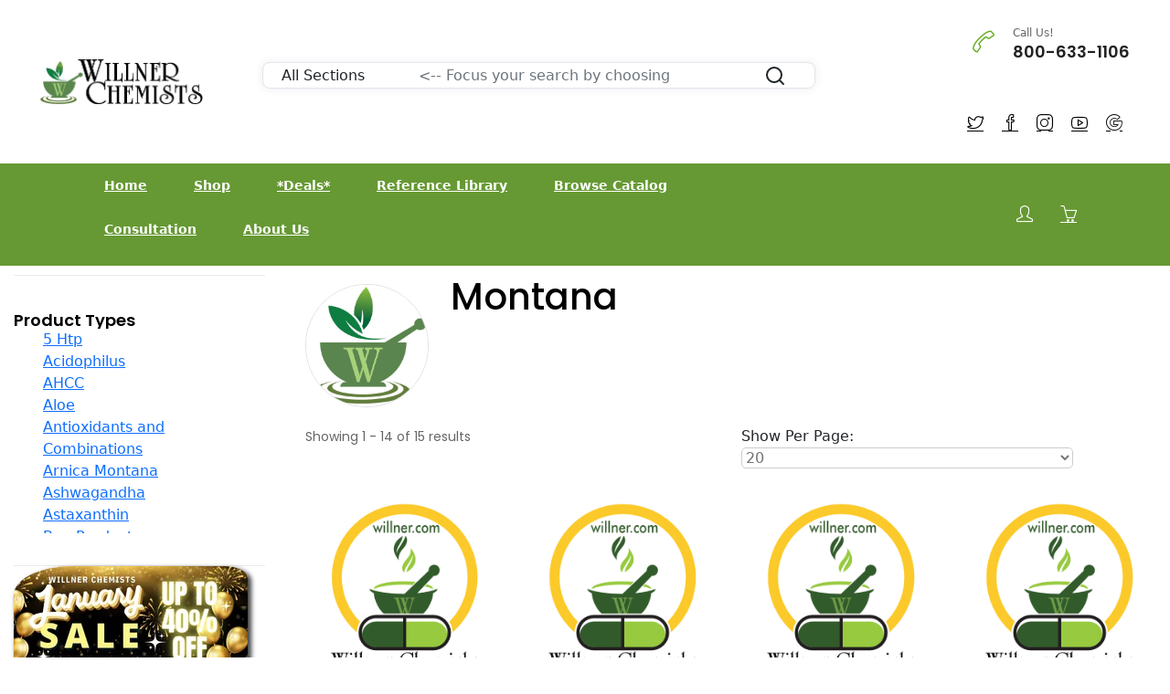

--- FILE ---
content_type: text/html;charset=UTF-8
request_url: https://willner.com/brand/montana
body_size: 20138
content:
<!--
== TEMPLATE: shop-fullwide.cfm
== LAST: 20230406
-->
<!-- Refer: -->
<!-- Query: b=montana -->
<!-- Script: /shop-fullwide.cfm -->
<!-- URL: https://willner.com/shop-fullwide.cfm?b=montana -->
<!-- utm_id: -->
<!-- utm_source: -->
<!-- utm_medium: Mozilla/5.0 (Macintosh; Intel Mac OS X 10_15_7) AppleWebKit/537.36 (KHTML, like Gecko) Chrome/131.0.0.0 Safari/537.36; ClaudeBot/1.0; +claudebot@anthropic.com) -->
<!-- utm_campaign: -->
<!-- utm_term: -->
<!-- utm_content: -->
<!-- Promo Code: -->
<!doctype html>
<html class="no-js" lang="en">
<head>
<!-- Google Tag Manager -->
<script>(function(w,d,s,l,i){w[l]=w[l]||[];w[l].push({'gtm.start':
new Date().getTime(),event:'gtm.js'});var f=d.getElementsByTagName(s)[0],
j=d.createElement(s),dl=l!='dataLayer'?'&l='+l:'';j.async=true;j.src=
'https://www.googletagmanager.com/gtm.js?id='+i+dl;f.parentNode.insertBefore(j,f);
})(window,document,'script','dataLayer','GTM-N787K7K');</script>
<!-- End Google Tag Manager -->
<meta charset="utf-8">
<meta http-equiv="x-ua-compatible" content="ie=edge">
<title>Willner Chemists - Montana</title>
<meta name="robots" content="index, follow" />
<meta name="description" content="Willner Chemists offering of Montana products.">
<meta name="viewport" content="width=device-width, initial-scale=1, shrink-to-fit=no">
<!-- Favicon -->
<link rel="icon" href="/assets/images/logo/logo-willner-32.png" type="image/png" sizes="32x32">
<link rel="icon" href="/assets/images/logo/logo-willner-128.png" type="image/png" sizes="128x128">
<link rel="icon" href="/assets/images/logo/logo-willner-192.png" type="image/png" sizes="192x192">
<link rel="apple-touch-icon" href="/assets/images/logo/logo-willner-180.png" sizes="180x180">
<!-- All CSS is here ============================================ -->
<link rel="stylesheet" href="/assets/css/vendor/simple-line-icons.css">
<link rel="stylesheet" href="/assets/css/plugins/jquery-ui.css">
<link rel="stylesheet" href="/assets/css/style.css">
<link rel="stylesheet" href="/assets/css/vendor/pagination.css">
<link rel="stylesheet" href="/assets/css/plugins/slick.css">
<link rel="stylesheet" href="/assets/css/fullwide/style-fullwide.css">
<script src="/assets/js/vendor/jquery-v3.6.0.min.js"></script>
<script src="/assets/js/vendor/bootstrap.min.js"></script>
<link rel="stylesheet" href="/assets/css/vendor/bootstrap.min.css">
<script src="/assets/js/plugins/jquery-ui.js"></script>
<script src="/assets/js/plugins/scrollup.js"></script>
<script src="/assets/js/plugins/wow.js"></script>
<script src="/assets/js/plugins/slick.js"></script>
<script src="/assets/js/plugins/jquery.syotimer.min.js"></script>
<script src="/assets/js/plugins/jquery.nice-select.min.js"></script>
<script src="/assets/js/plugins/easyzoom.js"></script>
<script src="/assets/js/plugins/magnific-popup.js"></script>
<script src="/assets/js/plugins/sticky-sidebar.js"></script>
</head>
<body>
<!-- Google Tag Manager (noscript) -->
<noscript><iframe src="https://www.googletagmanager.com/ns.html?id=GTM-N787K7K"
height="0" width="0" style="display:none;visibility:hidden"></iframe></noscript>
<!-- End Google Tag Manager (noscript) -->
<div class="main-wrapper">
<!-- Header with main navigation -->
<header class="header-area">
<div class="header-large-device">
<div class="header-middle header-middle-padding-2">
<div class="container" STYLE="width: 95%; max-width: none;">
<div class="row align-items-center">
<div class="col-xl-2 col-lg-2">
<div class="logo">
<a href="https://willner.com/"><img src="/assets/images/logo/nameplate.png" alt="logo"></a>
</div>
</div>
<div class="col-xl-7 col-lg-7">
<STYLE>
.search-form {
width: 80%;
margin: 0 auto;
margin-top: 1rem;
}
.search-form input {
height: 100%;
background: transparent;
border: 0;
display: block;
width: 100%;
padding: 1rem;
height: 100%;
font-size: 1rem;
}
.search-form select {
background: transparent;
border: 0;
padding: 1rem;
height: 100%;
font-size: 1rem;
}
.search-form select:focus {
border: 0;
}
.search-form button {
height: 100%;
width: 100%;
font-size: 1rem;
}
.btn-local{
cursor: pointer;
padding: 0px;
margin: 0px;
transition: none;
display: inline-block;
font-weight: 400;
line-height: 1.5;
color: #212529;
text-align: center;
text-decoration: none;
vertical-align: middle;
user-select: none;
background-color: transparent;
border: 1px solid transparent;
border-radius: .25rem;
-webkit-appearance: button;
text-transform: none;
font-family: inherit;
--bs-gutter-x: 1.5rem;
--bs-gutter-y: 0;
box-sizing: border-box;
word-wrap: break-word;
font-style: normal;
}
.search-form button svg {
width: 24px;
height: 24px;
}
.search-body {
margin-bottom: 1.5rem;
}
.search-body .search-filters .filter-list {
margin-bottom: 1.3rem;
}
.search-body .search-filters .filter-list .title {
color: #3c4142;
margin-bottom: 1rem;
}
.search-body .search-filters .filter-list .filter-text {
color: #727686;
}
.search-body .search-result .result-header {
margin-bottom: 2rem;
}
.search-body .search-result .result-header .records {
color: #3c4142;
}
.search-body .search-result .result-header .result-actions {
text-align: right;
display: flex;
align-items: center;
justify-content: space-between;
}
.search-body .search-result .result-header .result-actions .result-sorting {
display: flex;
align-items: center;
}
.search-body .search-result .result-header .result-actions .result-sorting span {
flex-shrink: 0;
font-size: 0.8125rem;
}
.search-body .search-result .result-header .result-actions .result-sorting select {
color: #68CBD7;
}
.search-body .search-result .result-header .result-actions .result-sorting select option {
color: #3c4142;
}
@media (min-width: 768px) and (max-width: 991.98px) {
.search-body .search-filters {
display: flex;
}
.search-body .search-filters .filter-list {
margin-right: 1rem;
}
}
.card-margin {
margin-bottom: 1.875rem;
}
@media (min-width: 992px){
.col-lg-2 {
flex: 0 0 16.66667%;
max-width: 16.66667%;
}
}
.card-margin {
margin-bottom: 1.875rem;
}
.card {
border: 0;
box-shadow: 0px 0px 10px 0px rgba(82, 63, 105, 0.1);
-webkit-box-shadow: 0px 0px 10px 0px rgba(82, 63, 105, 0.1);
-moz-box-shadow: 0px 0px 10px 0px rgba(82, 63, 105, 0.1);
-ms-box-shadow: 0px 0px 10px 0px rgba(82, 63, 105, 0.1);
}
.card {
position: relative;
display: flex;
flex-direction: column;
min-width: 0;
word-wrap: break-word;
background-color: #ffffff;
background-clip: border-box;
border: 1px solid #e6e4e9;
border-radius: 8px;
}
</STYLE>
<div class="container">
<div class="row">
<div class="col-lg-12 card-margin">
<div class="card search-form" style="width:95%;">
<div class="card-body p-0">
<div class="row g-0">
<form name="SrchForm" action="/app-searchresults.cfm" method="post">
<div class="col-12">
<div class="row g-0" style="padding-left: 20px; padding-right: 20px;">
<div class="col-lg-3 col-md-3 col-sm-12 p-0">
<select class="form-control" style="margin: 0px; padding: 0px;" ID="stype" NAME="stype">
<option value="0">All Sections</option>
<option value="1">Products</option>
<option value="2">Brands</option>
<option value="3">Categories</option>
<option value="4">Articles</option>
<option value="5">Podcast</option>
<option value="6">News</option>
</select>
</div>
<div class="col-lg-8 col-md-6 col-sm-12 p-0">
<input type="text" placeholder="&lt;-- Focus your search by choosing" class="form-control" ID="criteria" name="criteria" style="margin: 0px; padding: 0px; padding-left: 10px;">
</div>
<div class="col-lg-1 col-md-3 col-sm-12 p-0" style="width: 8.33%">
<button type="submit" class="btn-local" style="margin: 0px; padding: 0px;">
<svg xmlns="http://www.w3.org/2000/svg" width="24" height="24" viewBox="0 0 24 24" fill="none" stroke="currentColor" stroke-width="2" stroke-linecap="round" stroke-linejoin="round" class="feather feather-search"><circle cx="11" cy="11" r="8"></circle><line x1="21" y1="21" x2="16.65" y2="16.65"></line></svg>
</button>
</div>
</div>
</div>
</form>
</div>
</div>
</div>
</div>
</div>
</div>
</div>
<div class="col-xl-3 col-lg-3">
<div class="hotline-2-wrap">
<div class="hotline-2-icon">
<i class="green-2 icon-call-end"></i>
</div>
<div class="hotline-2-content">
<span>Call Us!</span>
<h5>800-633-1106</h5>
</div>
</div>
<div class="social-style-1 social-style-1-font-inc social-style-1-mrg-2" STYLE="padding-left: 8px; padding-right: 8px; font-size: 16px; float: right;">
<a href="https://twitter.com/WillnerChemists" STYLE="COLOR: ##6AAE27;"><i class="icon-social-twitter"></i></a>
<a href="https://www.facebook.com/willner.chemists.ny" STYLE="COLOR: ##6AAE27;"><i class="icon-social-facebook"></i></a>
<a href="https://www.instagram.com/willnerchemists" STYLE="COLOR: ##6AAE27;"><i class="icon-social-instagram"></i></a>
<a href="https://www.youtube.com/@WillnerChemists-zs6rd" STYLE="COLOR: ##6AAE27;"><i class="icon-social-youtube"></i></a>
<a href="https://maps.app.goo.gl/VsDhx2nQTwmQGkzm8" STYLE="COLOR: ##6AAE27;"><i class="icon-social-google"></i></a>
</div>
</div>
</div>
</div>
</div>
<!-- ******** main menu -->
<div class="header-bottom bg-green-2">
<div class="container">
<div class="row align-items-center">
<div class="col-lg-9">
<div class="main-menu main-menu-white main-menu-padding-1 main-menu-font-size-14 main-menu-lh-5">
<nav>
<UL>
<li><a href="/">Home</a>
</LI>
<li><a href="/shop">Shop</a>
<UL class="sub-menu-style">
<li><a href="/health-concern">Shop By Health Concern</a>
</LI>
<li><a href="/brand">Shop by Brand</a>
</LI>
<li><a href="/supplements">Shop by Type</a>
</LI>
<li><a href="/sale">Shop Sale Items</a>
</LI>
<li><a href="/category">Shop All Categories</a>
</LI>
</UL>
</LI>
<li><a href="/sale">*Deals*</a>
</LI>
<li><a href="/reference-library">Reference Library</a>
<UL class="sub-menu-style">
<li><a href="/news">News</a>
</LI>
<li><a href="/articles">Articles</a>
</LI>
<li><a href="/podcasts">Podcasts</a>
</LI>
</UL>
</LI>
<li><a href="/catalog">Browse Catalog</a>
</LI>
<li><a href="/consult">Consultation</a>
</LI>
<li><a href="/about-willner">About Us</a>
<UL class="sub-menu-style">
<li><a href="/terms">Terms and Conditions</a>
</LI>
<li>Our Experts
<UL class="sub-menu-style">
<li><a href="/arnie-gitomer">Arnold Gitomer, R.Ph.</a>
</LI>
<li><a href="/don-goldberg">Donald Goldberg, R.Ph.</a>
</LI>
</UL>
</LI>
<li><a href="/privacy-policy">Privacy Policy</a>
</LI>
</UL>
</LI>
</UL>
</nav>
</div>
</div>
<div class="col-lg-3">
<div class="header-action header-action-flex pr-20">
<div class="same-style-2 same-style-2-white same-style-2-font-dec">
<a href="/login" aria-label="Login"><i class="icon-user"></i></a>
</div>
<div class="same-style-2 same-style-2-white same-style-2-font-dec header-cart">
<a href="/cart" aria-label="Shopping Cart">
<i ID="basket" class="icon-basket"></i><span ID="cart-count" class="pro-count blue"></span>
</a>
</div>
</div>
</div>
</div>
</div>
</div>
</div>
<div class="header-small-device small-device-ptb-1">
<div class="container">
<div class="row align-items-center">
<div class="col-5">
<div class="mobile-logo">
<a href="index.cfm">
<img alt="" src="/assets/images/logo/nameplate.png" style="max-height: 60px;">
</a>
</div>
</div>
<div class="col-7">
<div class="header-action header-action-flex">
<div class="same-style-2 same-style-2-font-inc">
<a href="/login" aria-label="Login"><i class="icon-user"></i></a>
</div>
<div class="same-style-2 same-style-2-font-inc header-cart">
<a href="/cart.cfm" aria-label="Shopping Cart">
<i ID="basket" class="icon-basket"></i><span ID="cart-count" class="pro-count blue"></span>
</a>
</div>
<div class="same-style-2 main-menu-icon">
<a class="mobile-header-button-active" href="#" aria-label="Menu"><i class="icon-menu"></i> </a>
</div>
</div>
</div>
</div>
</div>
</div>
</header>
<!-- mobile header start -->
<div class="mobile-header-active mobile-header-wrapper-style">
<div class="clickalbe-sidebar-wrap">
<a class="sidebar-close" rel="nofollow"><i class="icon_close"></i></a>
<div class="mobile-header-content-area">
<div class="header-offer-wrap-2 mrg-none mobile-header-padding-border-4">
<p><span>FREE SHIPPING</span> for orders over $125</p>
</div>
<div class="mobile-search">
<form class="search-form" style=" margin: 0px; " action="/app-searchresults.cfm" method="post">
<input type="hidden" ID="stype" NAME="stype" value="0">
<div><input type="text" placeholder="Search here..." ID="criteria" name="criteria" name="criteria"></div>
<div><button class="button-search" style="width: 48px; left: 192px; border: 1px solid #0064e0; border-radius: 4px;"><i class="icon-magnifier"></i></button></div>
</form>
</div>
<div class="mobile-menu-wrap mobile-header-padding-border-2">
<!-- mobile menu start -->
<nav>
<ul class="mobile-menu">
<!-- Loop Page Home -- 5 --><li><a href="/">Home</a><!-- Loop Page Shop -- 6 --><li class="menu-item-has-children"><a href="/shop">Shop</a>
<ul class="dropdown"></ul><!-- Loop Page *Deals* -- 7 --><li><a href="/sale">*Deals*</a><!-- Loop Page Reference Library -- 3 --><li class="menu-item-has-children"><a href="/reference-library">Reference Library</a>
<ul class="dropdown"><!-- Loop Page News -- 20 --><li><a href="/news">News</a><!-- Loop Page Articles -- 21 --><li><a href="/articles">Articles</a><!-- Loop Page Podcasts -- 8 --><li><a href="/podcasts">Podcasts</a></ul><!-- Loop Page Browse Catalog -- 4 --><li><a href="/catalog">Browse Catalog</a><!-- Loop Page Consultation -- 10 --><li><a href="/consult">Consultation</a><!-- Loop Page About Us -- 9 --><li class="menu-item-has-children"><a href="/about-willner">About Us</a>
<ul class="dropdown"><!-- Loop Page Terms and Conditions -- 18 --><li><a href="/terms">Terms and Conditions</a><!-- Loop Page Our Experts -- 22 --><li class="menu-item-has-children"><a href="/experts">Our Experts</a>
<ul class="dropdown"><!-- Loop Page Arnold Gitomer, R.Ph. -- 24 --><li><a href="/arnie-gitomer">Arnold Gitomer, R.Ph.</a><!-- Loop Page Donald Goldberg, R.Ph. -- 23 --><li><a href="/don-goldberg">Donald Goldberg, R.Ph.</a></ul><!-- Loop Page Privacy Policy -- 19 --><li><a href="/privacy-policy">Privacy Policy</a></ul>
</ul>
</nav>
<!-- mobile menu end -->
</div>
<div class="mobile-contact-info mobile-header-padding-border-4">
<ul>
<li><i class="icon-phone "></i> 800-633-1106</li>
<li><i class="icon-envelope-open "></i> custServ@willner.com</li>
<li><i class="icon-home"></i> 100 Park Ave, New York, NY 10017</li>
</ul>
</div>
<div class="mobile-social-icon">
<a class="facebook" href="#"><i class="icon-social-facebook"></i></a>
<a class="twitter" href="#"><i class="icon-social-twitter"></i></a>
<a class="pinterest" href="#"><i class="icon-social-pinterest"></i></a>
<a class="instagram" href="#"><i class="icon-social-instagram"></i></a>
</div>
</div>
</div>
</div>
<!-- mini cart flyout sidebar -->
<!-- Breadcrumbs panel -->
<div class="shop-area pt-10 pb-120 section-padding-2">
<div class="container-fluid">
<div class="row flex-row-reverse">
<div class="col-lg-9">
<STYLE>
#moreText {
display: none;
padding-bottom: 15px;
}
#read-btn {
text-decoration: underline;
cursor: pointer;
color: #5e5e5e;
display: none;
}
.lessBtn{
color: #5e5e5e;
text-decoration: underline dotted
}
.helper {
display: inline-block;
height: 100%;
vertical-align: middle;
}
.centerv{
vertical-align: middle;
max-width: 100%;
height: auto;
}
</STYLE>
<SCRIPT>
$(document).ready(function () {
var moreText = document.getElementById("moreText");
if( moreText != null ) {
var btnText = document.getElementById("read-btn");
btnText.style.display = "inline";
}
});
function expandMore() {
var moreText = document.getElementById("moreText");
var btnText = document.getElementById("read-btn");
var dots = document.getElementById("dots");
if (dots.style.display === "none") {
dots.style.display = "inline";
btnText.innerHTML = "Read More";
moreText.style.display = "none";
btnText.classList.remove("lessBtn");
} else {
dots.style.display = "none";
btnText.innerHTML = "[Read less]";
moreText.style.display = "inline";
btnText.classList.add("lessBtn");
}
}
</SCRIPT>
<div class="row">
<div class="col-lg-2">
<div class="product-plr-1 pt-10">
<div class="single-product-wrap">
<div class="product-img product-img-border border-blue mb-20">
<a href="/brand/montana"><img src="/assets/images/brand/default.jpg" alt ="Montana"></a>
</div>
</div>
</div>
</div>
<div class="col-lg-10"> 
<div class="product-content-categories-2 product-content-blue text-justify" style="margin-bottom: 15px;">
<h1>Montana</h1>
<span id="read-btn" onclick="expandMore();">Read More</span>
</div>
</div>
</div>
<div class="row pb-10">
<div class="col-lg-6">
<p>Showing <span ID="startitem"></span> - <span ID="enditem"></span> of <span ID="fullcount"></span> results </p>
</div>
<div class="col-lg-6">
<div>
<label>Show Per Page:</label>
<select ID="pagelength" style="width: 80%;" onchange="setPageLength();">
<option value="20" SELECTED> 20</option>
<option value="40"> 40</option>
<option value="60"> 60</option>
<option value="100"> 100</option>
<option value="15"> All</option>
</select>
</div>
</div>
</div>
<div class="row mb-10 pb-15">
<div class="col-lg-12">
<ul ID="alphaJump" class="prd-filter space-around"></ul>
</div>
</div>
<div class="shop-bottom-area">
<div class="tab-content jump">
<div id="shop-1" class="tab-pane active">
<div class="row">
<!-- Start Visible Block -->
<div id="item_0" class="col-xl-3 col-lg-4 col-md-6 col-sm-6 col-12">
<div class="single-product-wrap mb-35">
<div class="product-img product-img-zoom mb-15">
<!-- File Exists: false -->
<!-- Image to Test /assets/images/product/MON/ -->
<a href="/product/bee-pollen-17913"><img src="/assets/images/product/ProductDefault-512.png" alt="Montana - Bee Pollen"></a>
</div>
<div class="product-content-wrap-2 text-center">
<h3><a id="item_0-name" href="/product/bee-pollen-17913">Bee Pollen</a></h3>
<div class="product-price-2">
<span>$9.11</span>
<span class="old-price">$11.39</span>
</div>
</div>
<div class="product-content-wrap-2 product-content-position text-center">
<h3><a href="/product/bee-pollen-17913">Bee Pollen</a></h3>
<div class="product-price-2">
<span>$9.11</span>
</div>
<div class="pro-add-to-cart">
<button onclick="addToCart(17913)" ID="17913-AddBtn" title="Add To Cart">Add To Cart</button>
</div>
</div>
</div>
</div>
<!-- End Visisble Block -->
<!-- Start Visible Block -->
<div id="item_1" class="col-xl-3 col-lg-4 col-md-6 col-sm-6 col-12">
<div class="single-product-wrap mb-35">
<div class="product-img product-img-zoom mb-15">
<!-- File Exists: false -->
<!-- Image to Test /assets/images/product/MON/ -->
<a href="/product/bee-pollen-cap-580-mg"><img src="/assets/images/product/ProductDefault-512.png" alt="Montana - Bee Pollen cap 580 mg"></a>
</div>
<div class="product-content-wrap-2 text-center">
<h3><a id="item_1-name" href="/product/bee-pollen-cap-580-mg">Bee Pollen cap 580 mg</a></h3>
<div class="product-price-2">
<span>$17.51</span>
<span class="old-price">$21.89</span>
</div>
</div>
<div class="product-content-wrap-2 product-content-position text-center">
<h3><a href="/product/bee-pollen-cap-580-mg">Bee Pollen cap 580 mg</a></h3>
<div class="product-price-2">
<span>$17.51</span>
</div>
<div class="pro-add-to-cart">
<button onclick="addToCart(17914)" ID="17914-AddBtn" title="Add To Cart">Add To Cart</button>
</div>
</div>
</div>
</div>
<!-- End Visisble Block -->
<!-- Start Visible Block -->
<div id="item_2" class="col-xl-3 col-lg-4 col-md-6 col-sm-6 col-12">
<div class="single-product-wrap mb-35">
<div class="product-img product-img-zoom mb-15">
<!-- File Exists: false -->
<!-- Image to Test /assets/images/product/MON/ -->
<a href="/product/bee-pollen-tab"><img src="/assets/images/product/ProductDefault-512.png" alt="Montana - Bee Pollen tab"></a>
</div>
<div class="product-content-wrap-2 text-center">
<h3><a id="item_2-name" href="/product/bee-pollen-tab">Bee Pollen tab</a></h3>
<div class="product-price-2">
<span>$8.39</span>
<span class="old-price">$10.49</span>
</div>
</div>
<div class="product-content-wrap-2 product-content-position text-center">
<h3><a href="/product/bee-pollen-tab">Bee Pollen tab</a></h3>
<div class="product-price-2">
<span>$8.39</span>
</div>
<div class="pro-add-to-cart">
<button onclick="addToCart(17917)" ID="17917-AddBtn" title="Add To Cart">Add To Cart</button>
</div>
</div>
</div>
</div>
<!-- End Visisble Block -->
<!-- Start Visible Block -->
<div id="item_3" class="col-xl-3 col-lg-4 col-md-6 col-sm-6 col-12">
<div class="single-product-wrap mb-35">
<div class="product-img product-img-zoom mb-15">
<!-- File Exists: false -->
<!-- Image to Test /assets/images/product/MON/ -->
<a href="/product/bee-pollen-wsib-gin"><img src="/assets/images/product/ProductDefault-512.png" alt="Montana - Bee Pollen W/Sib Gin"></a>
</div>
<div class="product-content-wrap-2 text-center">
<h3><a id="item_3-name" href="/product/bee-pollen-wsib-gin">Bee Pollen W/Sib Gin</a></h3>
<div class="product-price-2">
<span>$9.19</span>
<span class="old-price">$11.49</span>
</div>
</div>
<div class="product-content-wrap-2 product-content-position text-center">
<h3><a href="/product/bee-pollen-wsib-gin">Bee Pollen W/Sib Gin</a></h3>
<div class="product-price-2">
<span>$9.19</span>
</div>
<div class="pro-add-to-cart">
<button onclick="addToCart(30522)" ID="30522-AddBtn" title="Add To Cart">Add To Cart</button>
</div>
</div>
</div>
</div>
<!-- End Visisble Block -->
<!-- Start Visible Block -->
<div id="item_4" class="col-xl-3 col-lg-4 col-md-6 col-sm-6 col-12">
<div class="single-product-wrap mb-35">
<div class="product-img product-img-zoom mb-15">
<!-- File Exists: false -->
<!-- Image to Test /assets/images/product/MON/ -->
<a href="/product/bee-pollenrjpropolis"><img src="/assets/images/product/ProductDefault-512.png" alt="Montana - Bee Pollen/Rj/Propolis"></a>
</div>
<div class="product-content-wrap-2 text-center">
<h3><a id="item_4-name" href="/product/bee-pollenrjpropolis">Bee Pollen/Rj/Propolis</a></h3>
<div class="product-price-2">
<span>$17.44</span>
<span class="old-price">$21.80</span>
</div>
</div>
<div class="product-content-wrap-2 product-content-position text-center">
<h3><a href="/product/bee-pollenrjpropolis">Bee Pollen/Rj/Propolis</a></h3>
<div class="product-price-2">
<span>$17.44</span>
</div>
<div class="pro-add-to-cart">
<button onclick="addToCart(22879)" ID="22879-AddBtn" title="Add To Cart">Add To Cart</button>
</div>
</div>
</div>
</div>
<!-- End Visisble Block -->
<!-- Start Visible Block -->
<div id="item_5" class="col-xl-3 col-lg-4 col-md-6 col-sm-6 col-12">
<div class="single-product-wrap mb-35">
<div class="product-img product-img-zoom mb-15">
<!-- File Exists: false -->
<!-- Image to Test /assets/images/product/MON/ -->
<a href="/product/loving-mood"><img src="/assets/images/product/ProductDefault-512.png" alt="Montana - Loving Mood"></a>
</div>
<div class="product-content-wrap-2 text-center">
<h3><a id="item_5-name" href="/product/loving-mood">Loving Mood</a></h3>
<div class="product-price-2">
<span>$8.76</span>
<span class="old-price">$10.95</span>
</div>
</div>
<div class="product-content-wrap-2 product-content-position text-center">
<h3><a href="/product/loving-mood">Loving Mood</a></h3>
<div class="product-price-2">
<span>$8.76</span>
</div>
<div class="pro-add-to-cart">
<button onclick="addToCart(17921)" ID="17921-AddBtn" title="Add To Cart">Add To Cart</button>
</div>
</div>
</div>
</div>
<!-- End Visisble Block -->
<!-- Start Visible Block -->
<div id="item_6" class="col-xl-3 col-lg-4 col-md-6 col-sm-6 col-12">
<div class="single-product-wrap mb-35">
<div class="product-img product-img-zoom mb-15">
<!-- File Exists: false -->
<!-- Image to Test /assets/images/product/MON/ -->
<a href="/product/propolis-echinacea"><img src="/assets/images/product/ProductDefault-512.png" alt="Montana - Propolis & Echinacea"></a>
</div>
<div class="product-content-wrap-2 text-center">
<h3><a id="item_6-name" href="/product/propolis-echinacea">Propolis & Echinacea</a></h3>
<div class="product-price-2">
<span>$13.35</span>
<span class="old-price">$16.69</span>
</div>
</div>
<div class="product-content-wrap-2 product-content-position text-center">
<h3><a href="/product/propolis-echinacea">Propolis & Echinacea</a></h3>
<div class="product-price-2">
<span>$13.35</span>
</div>
<div class="pro-add-to-cart">
<button onclick="addToCart(17923)" ID="17923-AddBtn" title="Add To Cart">Add To Cart</button>
</div>
</div>
</div>
</div>
<!-- End Visisble Block -->
<!-- Start Visible Block -->
<div id="item_7" class="col-xl-3 col-lg-4 col-md-6 col-sm-6 col-12">
<div class="single-product-wrap mb-35">
<div class="product-img product-img-zoom mb-15">
<!-- File Exists: false -->
<!-- Image to Test /assets/images/product/MON/ -->
<a href="/product/propolis-500"><img src="/assets/images/product/ProductDefault-512.png" alt="Montana - Propolis 500"></a>
</div>
<div class="product-content-wrap-2 text-center">
<h3><a id="item_7-name" href="/product/propolis-500">Propolis 500</a></h3>
<div class="product-price-2">
<span>$16.63</span>
<span class="old-price">$20.79</span>
</div>
</div>
<div class="product-content-wrap-2 product-content-position text-center">
<h3><a href="/product/propolis-500">Propolis 500</a></h3>
<div class="product-price-2">
<span>$16.63</span>
</div>
<div class="pro-add-to-cart">
<button onclick="addToCart(17926)" ID="17926-AddBtn" title="Add To Cart">Add To Cart</button>
</div>
</div>
</div>
</div>
<!-- End Visisble Block -->
<!-- Start Visible Block -->
<div id="item_8" class="col-xl-3 col-lg-4 col-md-6 col-sm-6 col-12">
<div class="single-product-wrap mb-35">
<div class="product-img product-img-zoom mb-15">
<!-- File Exists: false -->
<!-- Image to Test /assets/images/product/MON/ -->
<a href="/product/propolis-xthick-tinct"><img src="/assets/images/product/ProductDefault-512.png" alt="Montana - Propolis Xthick Tinct"></a>
</div>
<div class="product-content-wrap-2 text-center">
<h3><a id="item_8-name" href="/product/propolis-xthick-tinct">Propolis Xthick Tinct</a></h3>
<div class="product-price-2">
<span>$11.83</span>
<span class="old-price">$14.79</span>
</div>
</div>
<div class="product-content-wrap-2 product-content-position text-center">
<h3><a href="/product/propolis-xthick-tinct">Propolis Xthick Tinct</a></h3>
<div class="product-price-2">
<span>$11.83</span>
</div>
<div class="pro-add-to-cart">
<button onclick="addToCart(17924)" ID="17924-AddBtn" title="Add To Cart">Add To Cart</button>
</div>
</div>
</div>
</div>
<!-- End Visisble Block -->
<!-- Start Visible Block -->
<div id="item_9" class="col-xl-3 col-lg-4 col-md-6 col-sm-6 col-12">
<div class="single-product-wrap mb-35">
<div class="product-img product-img-zoom mb-15">
<!-- File Exists: false -->
<!-- Image to Test /assets/images/product/MON/ -->
<a href="/product/pure-energy"><img src="/assets/images/product/ProductDefault-512.png" alt="Montana - Pure Energy"></a>
</div>
<div class="product-content-wrap-2 text-center">
<h3><a id="item_9-name" href="/product/pure-energy">Pure Energy</a></h3>
<div class="product-price-2">
<span>$12.71</span>
<span class="old-price">$15.89</span>
</div>
</div>
<div class="product-content-wrap-2 product-content-position text-center">
<h3><a href="/product/pure-energy">Pure Energy</a></h3>
<div class="product-price-2">
<span>$12.71</span>
</div>
<div class="pro-add-to-cart">
<button onclick="addToCart(17931)" ID="17931-AddBtn" title="Add To Cart">Add To Cart</button>
</div>
</div>
</div>
</div>
<!-- End Visisble Block -->
<!-- Start Visible Block -->
<div id="item_10" class="col-xl-3 col-lg-4 col-md-6 col-sm-6 col-12">
<div class="single-product-wrap mb-35">
<div class="product-img product-img-zoom mb-15">
<!-- File Exists: false -->
<!-- Image to Test /assets/images/product/MON/ -->
<a href="/product/pure-energy-17932"><img src="/assets/images/product/ProductDefault-512.png" alt="Montana - Pure Energy"></a>
</div>
<div class="product-content-wrap-2 text-center">
<h3><a id="item_10-name" href="/product/pure-energy-17932">Pure Energy</a></h3>
<div class="product-price-2">
<span>$18.31</span>
<span class="old-price">$22.89</span>
</div>
</div>
<div class="product-content-wrap-2 product-content-position text-center">
<h3><a href="/product/pure-energy-17932">Pure Energy</a></h3>
<div class="product-price-2">
<span>$18.31</span>
</div>
<div class="pro-add-to-cart">
<button onclick="addToCart(17932)" ID="17932-AddBtn" title="Add To Cart">Add To Cart</button>
</div>
</div>
</div>
</div>
<!-- End Visisble Block -->
<!-- Start Visible Block -->
<div id="item_11" class="col-xl-3 col-lg-4 col-md-6 col-sm-6 col-12">
<div class="single-product-wrap mb-35">
<div class="product-img product-img-zoom mb-15">
<!-- File Exists: false -->
<!-- Image to Test /assets/images/product/MON/ -->
<a href="/product/pure-energy-extract"><img src="/assets/images/product/ProductDefault-512.png" alt="Montana - Pure Energy Extract"></a>
</div>
<div class="product-content-wrap-2 text-center">
<h3><a id="item_11-name" href="/product/pure-energy-extract">Pure Energy Extract</a></h3>
<div class="product-price-2">
<span>$7.96</span>
<span class="old-price">$9.95</span>
</div>
</div>
<div class="product-content-wrap-2 product-content-position text-center">
<h3><a href="/product/pure-energy-extract">Pure Energy Extract</a></h3>
<div class="product-price-2">
<span>$7.96</span>
</div>
<div class="pro-add-to-cart">
<button onclick="addToCart(17933)" ID="17933-AddBtn" title="Add To Cart">Add To Cart</button>
</div>
</div>
</div>
</div>
<!-- End Visisble Block -->
<!-- Start Visible Block -->
<div id="item_12" class="col-xl-3 col-lg-4 col-md-6 col-sm-6 col-12">
<div class="single-product-wrap mb-35">
<div class="product-img product-img-zoom mb-15">
<!-- File Exists: false -->
<!-- Image to Test /assets/images/product/MON/ -->
<a href="/product/pure-energy-sup-str"><img src="/assets/images/product/ProductDefault-512.png" alt="Montana - Pure Energy Sup Str"></a>
</div>
<div class="product-content-wrap-2 text-center">
<h3><a id="item_12-name" href="/product/pure-energy-sup-str">Pure Energy Sup Str</a></h3>
<div class="product-price-2">
<span>$15.91</span>
<span class="old-price">$19.89</span>
</div>
</div>
<div class="product-content-wrap-2 product-content-position text-center">
<h3><a href="/product/pure-energy-sup-str">Pure Energy Sup Str</a></h3>
<div class="product-price-2">
<span>$15.91</span>
</div>
<div class="pro-add-to-cart">
<button onclick="addToCart(23304)" ID="23304-AddBtn" title="Add To Cart">Add To Cart</button>
</div>
</div>
</div>
</div>
<!-- End Visisble Block -->
<!-- Start Visible Block -->
<div id="item_13" class="col-xl-3 col-lg-4 col-md-6 col-sm-6 col-12">
<div class="single-product-wrap mb-35">
<div class="product-img product-img-zoom mb-15">
<!-- File Exists: false -->
<!-- Image to Test /assets/images/product/MON/ -->
<a href="/product/royal-jelly-1000-mg-39301"><img src="/assets/images/product/ProductDefault-512.png" alt="Montana - Royal Jelly 1000 mg"></a>
</div>
<div class="product-content-wrap-2 text-center">
<h3><a id="item_13-name" href="/product/royal-jelly-1000-mg-39301">Royal Jelly 1000 mg</a></h3>
<div class="product-price-2">
<span>$24.95</span>
<span class="old-price">$31.19</span>
</div>
</div>
<div class="product-content-wrap-2 product-content-position text-center">
<h3><a href="/product/royal-jelly-1000-mg-39301">Royal Jelly 1000 mg</a></h3>
<div class="product-price-2">
<span>$24.95</span>
</div>
<div class="pro-add-to-cart">
<button onclick="addToCart(39301)" ID="39301-AddBtn" title="Add To Cart">Add To Cart</button>
</div>
</div>
</div>
</div>
<!-- End Visisble Block -->
<!-- Start Visible Block -->
<div id="item_14" class="col-xl-3 col-lg-4 col-md-6 col-sm-6 col-12">
<div class="single-product-wrap mb-35">
<div class="product-img product-img-zoom mb-15">
<!-- File Exists: false -->
<!-- Image to Test /assets/images/product/MON/ -->
<a href="/product/royal-jelly-500-mg-61630"><img src="/assets/images/product/ProductDefault-512.png" alt="Montana - Royal Jelly 500 mg"></a>
</div>
<div class="product-content-wrap-2 text-center">
<h3><a id="item_14-name" href="/product/royal-jelly-500-mg-61630">Royal Jelly 500 mg</a></h3>
<div class="product-price-2">
<span>$18.23</span>
<span class="old-price">$22.79</span>
</div>
</div>
<div class="product-content-wrap-2 product-content-position text-center">
<h3><a href="/product/royal-jelly-500-mg-61630">Royal Jelly 500 mg</a></h3>
<div class="product-price-2">
<span>$18.23</span>
</div>
<div class="pro-add-to-cart">
<button onclick="addToCart(61630)" ID="61630-AddBtn" title="Add To Cart">Add To Cart</button>
</div>
</div>
</div>
</div>
<!-- End Visisble Block -->
<script>
var Crt_amount = document.getElementById('cart-amount');
var Crt_count = document.getElementById('cart-count');
function addToCart(sku){
//console.log( "Adding " + sku );
// TODO: possibly add quantity add, and pull value with JQuery
$.ajax({
type:"GET",
url:"/components/cart-item.cfc?method=AddToCart",
data: "SKU="+sku,
cache:false,
success: function(json) {
data = JSON.parse(json);
//console.log("Success: " + data);
if( data == true ){
$.ajax({
type:"GET",
url:"/components/cart-item.cfc?method=CartInfo",
cache:false,
success: function(json) {
//console.log("CartInfo Success: " + json + 0);
data = JSON.parse(json);
if( Crt_amount != null ) {
$('#cart-amount').show();
$('#cart-amount').html("$"+data[1]);
//Crt_amount.html("$" + data[1]);
}
//Crt_count.html(data[0]);
$('#cart-count').show();
$('#cart-count').html(data[0]);
//console.log("Cart Count: " + data[0]);
//console.log("Cart Amt: " + data[1]);
}
})
}
}
});
return false;
}
</script>
</div>
</div>
</div>
<div id="pagination-container" class="paginationjs-theme-blue" style="margin-left: auto; margin-right: auto;"></div>
</div>
</div>
<div class="col-lg-3">
<div class="sidebar-wrapper sidebar-wrapper-mrg-right">
<div class="sidebar-widget shop-sidebar-border mb-35 pt-40">
<h4 class="sidebar-widget-title green-2">Product Types</h4>
<div class="Content">
<ul>
<LI><a href="/supplements/5-htp">5 Htp</a></LI>
<LI><a href="/supplements/acidophilus">Acidophilus</a></LI>
<LI><a href="/supplements/ahcc">AHCC</a></LI>
<LI><a href="/supplements/aloe">Aloe</a></LI>
<LI><a href="/supplements/antioxidants-and-combinations">Antioxidants and Combinations</a></LI>
<LI><a href="/supplements/arnica-montana">Arnica Montana</a></LI>
<LI><a href="/supplements/ashwagandha">Ashwagandha</a></LI>
<LI><a href="/supplements/astaxanthin">Astaxanthin</a></LI>
<LI><a href="/supplements/bee-products">Bee Products</a></LI>
<LI><a href="/supplements/berberine">Berberine</a></LI>
<LI><a href="/supplements/biotin">Biotin</a></LI>
<LI><a href="/supplements/black-seed-oil">Black Seed Oil</a></LI>
<LI><a href="/supplements/body-and-massage-oil-blends">Body And Massage Oil Blends</a></LI>
<LI><a href="/supplements/books">Books</a></LI>
<LI><a href="/supplements/calcium-formulas">Calcium Formulations</a></LI>
<LI><a href="/supplements/children-and-baby-multivitamin">Children And Baby Supplements</a></LI>
<LI><a href="/supplements/chromium">Chromium</a></LI>
<LI><a href="/supplements/coconut-oil">Coconut Products</a></LI>
<LI><a href="/supplements/cod-liver-oil">Cod Liver Oil</a></LI>
<LI><a href="/supplements/collagen">Collagen</a></LI>
<LI><a href="/supplements/coq10">COQ10</a></LI>
<LI><a href="/supplements/curcumin-and-turmeric">Curcumin And Turmeric</a></LI>
<LI><a href="/supplements/d-ribose">D Ribose</a></LI>
<LI><a href="/supplements/digestive-enzymes">Digestive Enzymes</a></LI>
<LI><a href="/supplements/ear-care">Ear Care</a></LI>
<LI><a href="/supplements/echinacea">Echinacea</a></LI>
<LI><a href="/supplements/ester-c">Ester C</a></LI>
<LI><a href="/supplements/evening-primrose-oil">Evening Primrose Oil</a></LI>
<LI><a href="/supplements/eye-drops">Eye Care</a></LI>
<LI><a href="/supplements/fiber-blends">Fiber</a></LI>
<LI><a href="/supplements/flax-oil">Flax Oil</a></LI>
<LI><a href="/supplements/folic-acid">Folic Acid</a></LI>
<LI><a href="/supplements/garlic">Garlic</a></LI>
<LI><a href="/supplements/ginger-root">Ginger Root</a></LI>
<LI><a href="/supplements/ginkgo-biloba">Ginkgo Biloba</a></LI>
<LI><a href="/supplements/ginseng">Ginseng</a></LI>
<LI><a href="/supplements/glucosamine-and-blends">Glucosamine And Blends</a></LI>
<LI><a href="/supplements/green-and-superfood-blends">Green And Superfood Blends</a></LI>
<LI><a href="/supplements/hair-color">Hair Care</a></LI>
<LI><a href="/supplements/herb-complexes">Herb Complexes</a></LI>
<LI><a href="/supplements/other-single-herbs">Herbs Single Other</a></LI>
<LI><a href="/supplements/manuka-honey">Honey</a></LI>
<LI><a href="/supplements/inositol">Inositol</a></LI>
<LI><a href="/supplements/iodine">Iodine</a></LI>
<LI><a href="/supplements/iron">Iron</a></LI>
<LI><a href="/supplements/jojoba">Jojoba</a></LI>
<LI><a href="/supplements/kombucha">Kombucha</a></LI>
<LI><a href="/supplements/krill-oil">Krill Oil</a></LI>
<LI><a href="/supplements/l-arginine">L-Arginine</a></LI>
<LI><a href="/supplements/l-carnitine">L-Carnitine</a></LI>
<LI><a href="/supplements/l-glutamine">L-Glutamine</a></LI>
<LI><a href="/supplements/l-glutathione">L-Glutathione</a></LI>
<LI><a href="/supplements/l-lysine">L-Lysine</a></LI>
<LI><a href="/supplements/lipoic-acid">Lipoic Acid</a></LI>
<LI><a href="/supplements/lutein">Lutein</a></LI>
<LI><a href="/supplements/maca-her11">Maca</a></LI>
<LI><a href="/supplements/magnesium">Magnesium</a></LI>
<LI><a href="/supplements/mct-oil">MCT Oil</a></LI>
<LI><a href="/supplements/melatonin">Melatonin</a></LI>
<LI><a href="/supplements/mens-supplements">Mens Supplements</a></LI>
<LI><a href="/supplements/milk-thistle">Milk Thistle</a></LI>
<LI><a href="/supplements/multimineral-formulas">Multiminerals and Formulas</a></LI>
<LI><a href="/supplements/multivitamins-children">Multivitamins Children</a></LI>
<LI><a href="/supplements/multivitamins-general">Multivitamins General</a></LI>
<LI><a href="/supplements/prenatal-multivitamins">Multivitamins Prenatal</a></LI>
<LI><a href="/supplements/senior-multivitamins">Multivitamins Senior</a></LI>
<LI><a href="/supplements/womens-multivitamins">Multivitamins Women</a></LI>
<LI><a href="/supplements/n-acetyl-cysteine">N Acetyl Cysteine (NAC)</a></LI>
<LI><a href="/supplements/nadh">NADH</a></LI>
<LI><a href="/supplements/nasal-wash">Nasal Care</a></LI>
<LI><a href="/supplements/omega-3-oils">Omega Oils</a></LI>
<LI><a href="/supplements/oral-care-products">Oral Care Products</a></LI>
<LI><a href="/supplements/oregano">Oregano</a></LI>
<LI><a href="/supplements/oscillococcinum">Oscillococcinum</a></LI>
<LI><a href="/supplements/potassium">Potassium</a></LI>
<LI><a href="/supplements/pranarom">Pranarom</a></LI>
<LI><a href="/supplements/probiotic-formulas">Probiotic Products</a></LI>
<LI><a href="/supplements/protein-Whey">Protein</a></LI>
<LI><a href="/supplements/protein-plant-based">Protein Plant Based</a></LI>
<LI><a href="/supplements/red-yeast-rice">Red Yeast Rice</a></LI>
<LI><a href="/supplements/resveratrol">Resveratrol</a></LI>
<LI><a href="/supplements/sam-e">Sam E</a></LI>
<LI><a href="/supplements/saw-palmetto">Saw Palmetto</a></LI>
<LI><a href="/supplements/selenium">Selenium</a></LI>
<LI><a href="/supplements/st.-johns-wort">St. Johns Wort</a></LI>
<LI><a href="/supplements/taurine">Taurine</a></LI>
<LI><a href="/supplements/tea-tree">Tea Tree</a></LI>
<LI><a href="/supplements/ubiquinol">Ubiquinol</a></LI>
<LI><a href="/supplements/dc">Vitamin D</a></LI>
<LI><a href="/supplements/vitamin-b-formulas">Vitamin B Formulas</a></LI>
<LI><a href="/supplements/b12">Vitamin B12</a></LI>
<LI><a href="/supplements/b3">Vitamin B3 (Niacin)</a></LI>
<LI><a href="/supplements/b6">Vitamin B6</a></LI>
<LI><a href="/supplements/vitamin-c-formulas">Vitamin C and Formulas</a></LI>
<LI><a href="/supplements/vitamin-e-vie">Vitamin E and Formulas</a></LI>
<LI><a href="/supplements/vitamin-k-formulas">Vitamin K Formulas</a></LI>
<LI><a href="/supplements/zinc">Zinc</a></LI>
</ul>
</div>
</div>
<div class="sidebar-widget shop-sidebar-border mb-35">
<a href="/sale"><img src="/assets/images/spotban/WIL-0020.webp" class="sidesale" width="256" height="128"></a>
</div>
<div class="sidebar-widget shop-sidebar-border mb-35 pt-40">
<h4 class="sidebar-widget-title green-2">Brands</h4>
<div class="Content">
<ul>
<LI><a href="/brand/21st-century">21st Century</a></LI>
<LI><a href="/brand/4-life-research">4 Life Research</a></LI>
<LI><a href="/brand/ac-grace">A.C. Grace</a></LI>
<LI><a href="/brand/absorbaid">Absorbaid</a></LI>
<LI><a href="/brand/acure-organics">Acure Organics</a></LI>
<LI><a href="/brand/adoratherapy">Adoratherapy</a></LI>
<LI><a href="/brand/advanced-nutritional-research">Advanced Nutritional Research
</a></LI>
<LI><a href="/brand/advanced-orthomolecular-research">Advanced Orthomolecular Research</a></LI>
<LI><a href="/brand/advanced-research">Advanced Research</a></LI>
<LI><a href="/brand/aerobic-life">Aerobic Life</a></LI>
<LI><a href="/brand/akpharma-beano">Akpharma-Beano</a></LI>
<LI><a href="/brand/alacer-corp">Alacer Corp</a></LI>
<LI><a href="/brand/alba">Alba</a></LI>
<LI><a href="/brand/alkazone">Alkazone</a></LI>
<LI><a href="/brand/all-one-nutritech">All One Nutritech</a></LI>
<LI><a href="/brand/all-terrain">All Terrain</a></LI>
<LI><a href="/brand/allergy-research-group">Allergy Research Group</a></LI>
<LI><a href="/brand/aloe-natural">Aloe Natural</a></LI>
<LI><a href="/brand/aloha-bay">Aloha Bay</a></LI>
<LI><a href="/brand/alta-health">Alta Health</a></LI>
<LI><a href="/brand/alvita">Alvita</a></LI>
<LI><a href="/brand/amazing-grass">Amazing Grass</a></LI>
<LI><a href="/brand/amazing-herbs-nutrac">Amazing Herbs Nutrac</a></LI>
<LI><a href="/brand/american-bioscience">American Bioscience</a></LI>
<LI><a href="/brand/american-health">American Health</a></LI>
<LI><a href="/brand/american-lecithin">American Lecithin</a></LI>
<LI><a href="/brand/american-merfluan">American Merfluan</a></LI>
<LI><a href="/brand/americas-finest">Americas Finest</a></LI>
<LI><a href="/brand/amerifit-strength">Amerifit Strength</a></LI>
<LI><a href="/brand/anabolic">Anabolic</a></LI>
<LI><a href="/brand/ancient-nutrition-llc.">Ancient Nutrition LLC.</a></LI>
<LI><a href="/brand/apothecary-products">Apothecary Products</a></LI>
<LI><a href="/brand/arthur-andrew-medical">Arthur Andrew Medical</a></LI>
<LI><a href="/brand/atrantil">Atrantil</a></LI>
<LI><a href="/brand/aura-cacia">Aura Cacia</a></LI>
<LI><a href="/brand/auromere">Auromere</a></LI>
<LI><a href="/brand/aurora-nutrascience">Aurora Nutrascience</a></LI>
<LI><a href="/brand/avalon">Avalon</a></LI>
<LI><a href="/brand/awareness">Awareness</a></LI>
<LI><a href="/brand/babo-botanicals">Babo Botanicals</a></LI>
<LI><a href="/brand/babyhampton">Babyhampton</a></LI>
<LI><a href="/brand/bach-flower-remedies">Bach Flower Remedies</a></LI>
<LI><a href="/brand/badger-organic">Badger Organic</a></LI>
<LI><a href="/brand/balanced-planets">Balanced Planets</a></LI>
<LI><a href="/brand/banana-boat">Banana Boat</a></LI>
<LI><a href="/brand/barleans">Barleans</a></LI>
<LI><a href="/brand/base-culture">Base Culture</a></LI>
<LI><a href="/brand/baywood">Baywood</a></LI>
<LI><a href="/brand/beaumont-products">Beaumont Products</a></LI>
<LI><a href="/brand/BERKELEY-LIFE-PROFESSIONAL">Berkeley Life Professional</a></LI>
<LI><a href="/brand/Best-Immune-Support">Best Immune Support</a></LI>
<LI><a href="/brand/bette-k">Bette K</a></LI>
<LI><a href="/brand/better-alt">Better Alt</a></LI>
<LI><a href="/brand/better-botanicals">Better Botanicals</a></LI>
<LI><a href="/brand/between-the-teeth">Between The Teeth</a></LI>
<LI><a href="/brand/beveri-nutrition">Beveri Nutrition</a></LI>
<LI><a href="/brand/bhi-heel">Bhi Heel</a></LI>
<LI><a href="/brand/bio-botanical">Bio Botanical</a></LI>
<LI><a href="/brand/bio-genesis-bgs">Bio Genesis</a></LI>
<LI><a href="/brand/bio-nutrition">Bio Nutrition</a></LI>
<LI><a href="/brand/bio-nutritional">Bio Nutritional</a></LI>
<LI><a href="/brand/bio-strath">Bio Strath</a></LI>
<LI><a href="/brand/bio-tech">Bio Tech</a></LI>
<LI><a href="/brand/bio-chem-research">BIO/Chem Research</a></LI>
<LI><a href="/brand/bioactive-nutritional">Bioactive Nutritional</a></LI>
<LI><a href="/brand/biocodex">Biocodex</a></LI>
<LI><a href="/brand/bioforce">Bioforce</a></LI>
<LI><a href="/brand/bioimmersion">Bioimmersion</a></LI>
<LI><a href="/brand/biomax-liimited">Biomax Liimited</a></LI>
<LI><a href="/brand/biomed-foods">Biomed Foods</a></LI>
<LI><a href="/brand/biomed-health">Biomed Health</a></LI>
<LI><a href="/brand/bionorica">Bionorica</a></LI>
<LI><a href="/brand/Bioptimizers">Bioptimizers</a></LI>
<LI><a href="/brand/bioray">Bioray</a></LI>
<LI><a href="/brand/biotene">Biotene</a></LI>
<LI><a href="/brand/biotherapies">Biotherapies</a></LI>
<LI><a href="/brand/biotics">Biotics</a></LI>
<LI><a href="/brand/blaines-research-labs-bli">Blaines Research Labs</a></LI>
<LI><a href="/brand/blistex">Blistex</a></LI>
<LI><a href="/brand/bluebonnet">Bluebonnet</a></LI>
<LI><a href="/brand/bodipure">Bodipure</a></LI>
<LI><a href="/brand/body-bio">Body Bio</a></LI>
<LI><a href="/brand/bodyceuticals">Bodyceuticals</a></LI>
<LI><a href="/brand/boericke-and-tafel">Boericke and Tafel</a></LI>
<LI><a href="/brand/boiron-usa">Boiron USA</a></LI>
<LI><a href="/brand/Bonkind">Bonkind</a></LI>
<LI><a href="/brand/books-bok">Books</a></LI>
<LI><a href="/brand/boost-oxygen">Boost Oxygen</a></LI>
<LI><a href="/brand/borlind-of-germany">Borlind Of Germany</a></LI>
<LI><a href="/brand/bragg-aminos">Bragg Aminos</a></LI>
<LI><a href="/brand/bravo-tea">Bravo Tea</a></LI>
<LI><a href="/brand/brew-dr">Brew Dr</a></LI>
<LI><a href="/brand/bronners-castile">Bronners Castile</a></LI>
<LI><a href="/brand/bruce-cost">Bruce Cost</a></LI>
<LI><a href="/brand/buried-treasure">Buried Treasure</a></LI>
<LI><a href="/brand/burts-bees">Burts Bees</a></LI>
<LI><a href="/brand/cactus-juice">Cactus Juice</a></LI>
<LI><a href="/brand/cancer-wellness">Cancer Wellness</a></LI>
<LI><a href="/brand/canus">Canus</a></LI>
<LI><a href="/brand/canxida">Canxida</a></LI>
<LI><a href="/brand/carlson-laboratories">Carlson Laboratories</a></LI>
<LI><a href="/brand/carnivora-research">Carnivora Research</a></LI>
<LI><a href="/brand/celestial-seasonings">Celestial Seasonings</a></LI>
<LI><a href="/brand/centrum">Centrum</a></LI>
<LI><a href="/brand/chamonix-skin">Chamonix Skin</a></LI>
<LI><a href="/brand/champion-nutrition">Champion Nutrition</a></LI>
<LI><a href="/brand/chia-bar-acai-berry">Chia Bar Acai Berry</a></LI>
<LI><a href="/brand/Chikitsa">Chikitsa</a></LI>
<LI><a href="/brand/child-life">Child Life</a></LI>
<LI><a href="/brand/chis-enterprise">Chis Enterprise</a></LI>
<LI><a href="/brand/chocolove">Chocolove</a></LI>
<LI><a href="/brand/choice-organic-teas">Choice Organic Teas</a></LI>
<LI><a href="/brand/cholestaid">Cholestaid</a></LI>
<LI><a href="/brand/cig-no-smoking-deter">Cig No Smoking Deter</a></LI>
<LI><a href="/brand/citra-solv">Citra Solv</a></LI>
<LI><a href="/brand/citrus-magic">Citrus Magic</a></LI>
<LI><a href="/brand/class">Class</a></LI>
<LI><a href="/brand/cleanlogic">Cleanlogic</a></LI>
<LI><a href="/brand/clear-products">Clear Products</a></LI>
<LI><a href="/brand/clinical-herbal">Clinical Herbal</a></LI>
<LI><a href="/brand/cocoavia">Cocoavia</a></LI>
<LI><a href="/brand/codeage">Codeage</a></LI>
<LI><a href="/brand/cogent-solutions">Cogent Solutions</a></LI>
<LI><a href="/brand/cold-chaser">Cold Chaser</a></LI>
<LI><a href="/brand/cold-sores-begone">Cold Sores Begone</a></LI>
<LI><a href="/brand/cold-eeze">Cold-Eeze</a></LI>
<LI><a href="/brand/complimed">Complimed</a></LI>
<LI><a href="/brand/cooke-parma">Cooke Parma</a></LI>
<LI><a href="/brand/cornerstone-biophar">Cornerstone Biophar</a></LI>
<LI><a href="/brand/coromega">Coromega</a></LI>
<LI><a href="/brand/cosmedix">Cosmedix</a></LI>
<LI><a href="/brand/cosmepudics">Cosmepudics</a></LI>
<LI><a href="/brand/country-life">Country Life</a></LI>
<LI><a href="/brand/creative-snacks">Creative Snacks</a></LI>
<LI><a href="/brand/crystal-essence">Crystal Essence</a></LI>
<LI><a href="/brand/cura-wellness-llc">Cura Wellness Llc</a></LI>
<LI><a href="/brand/curaprox">Curaprox</a></LI>
<LI><a href="/brand/current-naturals">Current Naturals</a></LI>
<LI><a href="/brand/cwr-environmental">Cwr Environmental</a></LI>
<LI><a href="/brand/dadamo-f-your-type">D'Adamo F/Your Type</a></LI>
<LI><a href="/brand/d-a-e">D.A.E.</a></LI>
<LI><a href="/brand/daiwa-pharma">Daiwa Pharma</a></LI>
<LI><a href="/brand/davinci-laboratories">Davinci Laboratories</a></LI>
<LI><a href="/brand/dental-herb-company">Dental Herb Company</a></LI>
<LI><a href="/brand/derma-e">Derma E</a></LI>
<LI><a href="/brand/desert-essence">Desert Essence</a></LI>
<LI><a href="/brand/designs-for-health">Designs For Health</a></LI>
<LI><a href="/brand/diem-labs">Diem Labs</a></LI>
<LI><a href="/brand/dmso">Dmso</a></LI>
<LI><a href="/brand/doctors-best">Doctors Best</a></LI>
<LI><a href="/brand/douglas-laboratories">Douglas Laboratories</a></LI>
<LI><a href="/brand/down-to-earth">Down To Earth</a></LI>
<LI><a href="/brand/dr-christopher">Dr Christopher</a></LI>
<LI><a href="/brand/dr-donsbach">Dr Donsbach</a></LI>
<LI><a href="/brand/dr-mercola">Dr Mercola</a></LI>
<LI><a href="/brand/dr-rath">Dr Rath</a></LI>
<LI><a href="/brand/dr-theos-official">Dr Theos Official</a></LI>
<LI><a href="/brand/dr-tungs">Dr Tungs</a></LI>
<LI><a href="/brand/dr-venessa">Dr Venessa</a></LI>
<LI><a href="/brand/dr-woods">Dr Woods</a></LI>
<LI><a href="/brand/dr-pressman">Dr. Pressman</a></LI>
<LI><a href="/brand/dvd">Dvd</a></LI>
<LI><a href="/brand/dynamic-enzymes">Dynamic Enzymes</a></LI>
<LI><a href="/brand/dynamic-nutritional">Dynamic Nutritional</a></LI>
<LI><a href="/brand/e-a-s">E.A.S.</a></LI>
<LI><a href="/brand/earth-botanical-harv">Earth Botanical Harv</a></LI>
<LI><a href="/brand/earth-mama-angel">Earth Mama Angel</a></LI>
<LI><a href="/brand/earth-science">Earth Science</a></LI>
<LI><a href="/brand/earth-solutions">Earth Solutions</a></LI>
<LI><a href="/brand/earth-therapeutics">Earth Therapeutics</a></LI>
<LI><a href="/brand/earthly-delight">Earthly Delight</a></LI>
<LI><a href="/brand/earthly-elements">Earthly Elements</a></LI>
<LI><a href="/brand/earthrise">Earthrise</a></LI>
<LI><a href="/brand/earths-best-organic">Earths Best Organic</a></LI>
<LI><a href="/brand/earths-bounty">Earths Bounty</a></LI>
<LI><a href="/brand/earths-care">Earths Care</a></LI>
<LI><a href="/brand/eat-the-change">Eat The Change</a></LI>
<LI><a href="/brand/eboost">Eboost</a></LI>
<LI><a href="/brand/eclectic-institute">Eclectic Institute</a></LI>
<LI><a href="/brand/eco-lips">Eco Lips</a></LI>
<LI><a href="/brand/eco-tech">Eco Tech</a></LI>
<LI><a href="/brand/ecological-formulas">Ecological Formulas</a></LI>
<LI><a href="/brand/ecotrend">Ecotrend</a></LI>
<LI><a href="/brand/eden-foods">Eden Foods</a></LI>
<LI><a href="/brand/elevant-nyc">Elevant Nyc</a></LI>
<LI><a href="/brand/ellyndale-naturals">Ellyndale Naturals</a></LI>
<LI><a href="/brand/emerald-forest">Emerald Forest</a></LI>
<LI><a href="/brand/emerald-laboratories">Emerald Laboratories</a></LI>
<LI><a href="/brand/emerita">Emerita</a></LI>
<LI><a href="/brand/emmys-organics">Emmys Organics</a></LI>
<LI><a href="/brand/endangered-species">Endangered Species</a></LI>
<LI><a href="/brand/endo-met">Endo Met</a></LI>
<LI><a href="/brand/enzymatic-therapy">Enzymatic Therapy</a></LI>
<LI><a href="/brand/enzymedica">Enzymedica</a></LI>
<LI><a href="/brand/enzymes-ezs">Enzymes</a></LI>
<LI><a href="/brand/eo-products">Eo Products</a></LI>
<LI><a href="/brand/essence-of-vali">Essence Of Vali</a></LI>
<LI><a href="/brand/essential-formulas">Essential Formulas</a></LI>
<LI><a href="/brand/essential-oxygen-plus">Essential Oxygen Plus</a></LI>
<LI><a href="/brand/eternal-water">Eternal Water</a></LI>
<LI><a href="/brand/evamor">Evamor</a></LI>
<LI><a href="/brand/exegi-pharma">Exegi Pharma</a></LI>
<LI><a href="/brand/extreme-edge-sports">Extreme Edge Sports</a></LI>
<LI><a href="/brand/fatigue-aid">Fatigue Aid</a></LI>
<LI><a href="/brand/flexnow">Flexnow</a></LI>
<LI><a href="/brand/flora">Flora</a></LI>
<LI><a href="/brand/floradix">Floradix</a></LI>
<LI><a href="/brand/four-sigmatic">Four Sigmatic</a></LI>
<LI><a href="/brand/freeda-vitamins">Freeda Vitamins</a></LI>
<LI><a href="/brand/french-secret">French Secret</a></LI>
<LI><a href="/brand/french-transit">French Transit</a></LI>
<LI><a href="/brand/frownies">Frownies</a></LI>
<LI><a href="/brand/fruit-and-vegetable">Fruit & Vegetable</a></LI>
<LI><a href="/brand/fruit-bliss-organics">Fruit Bliss Organics</a></LI>
<LI><a href="/brand/fruitrientsx">Fruitrientsx</a></LI>
<LI><a href="/brand/full-of-health">Full Of Health</a></LI>
<LI><a href="/brand/fushore-internation">Fushore Internation</a></LI>
<LI><a href="/brand/futurebiotics">Futurebiotics</a></LI>
<LI><a href="/brand/gaia-herbs">Gaia Herbs</a></LI>
<LI><a href="/brand/galilee-organics">Galilee Organics</a></LI>
<LI><a href="/brand/garden-greens">Garden Greens</a></LI>
<LI><a href="/brand/garden-of-life">Garden Of Life</a></LI>
<LI><a href="/brand/gary-null">Gary Null</a></LI>
<LI><a href="/brand/gc-labs">Gc Labs</a></LI>
<LI><a href="/brand/genacol-usa">Genacol Usa</a></LI>
<LI><a href="/brand/genceutic-naturals">Genceutic Naturals</a></LI>
<LI><a href="/brand/genestra">Genestra</a></LI>
<LI><a href="/brand/genial-day-inc">Genial Day Inc</a></LI>
<LI><a href="/brand/georges">George's</a></LI>
<LI><a href="/brand/giovanni">Giovanni</a></LI>
<LI><a href="/brand/gleem-beauty">Gleem Beauty</a></LI>
<LI><a href="/brand/global-source">Global Source</a></LI>
<LI><a href="/brand/go-green-hemp">Go Green Hemp</a></LI>
<LI><a href="/brand/goddess-garden-orgc">Goddess Garden Orgc</a></LI>
<LI><a href="/brand/gomacro">Gomacro</a></LI>
<LI><a href="/brand/graminex">Graminex</a></LI>
<LI><a href="/brand/grandpas-soap">Grandpa's Soap</a></LI>
<LI><a href="/brand/green-and-blacks">Green And Blacks</a></LI>
<LI><a href="/brand/green-foods">Green Foods</a></LI>
<LI><a href="/brand/greens-plus">Greens +</a></LI>
<LI><a href="/brand/grethers-pastilles">Grethers Pastilles</a></LI>
<LI><a href="/brand/Growve">Growve</a></LI>
<LI><a href="/brand/guayaki">Guayaki</a></LI>
<LI><a href="/brand/hain-pure">Hain Pure</a></LI>
<LI><a href="/brand/halter">Halter</a></LI>
<LI><a href="/brand/hardy-nutritionials">Hardy Nutritionials</a></LI>
<LI><a href="/brand/hawkins-and-brimble">Hawkins & Brimble</a></LI>
<LI><a href="/brand/healing-within-prod">Healing Within Prod</a></LI>
<LI><a href="/brand/health-aid-america">Health Aid America</a></LI>
<LI><a href="/brand/health-and-nutrition">Health And Nutrition</a></LI>
<LI><a href="/brand/health-concerns">Health Concerns</a></LI>
<LI><a href="/brand/health-direct-usa">Health Direct Usa</a></LI>
<LI><a href="/brand/health-from-the-sun">Health From The Sun</a></LI>
<LI><a href="/brand/health-plus">Health Plus</a></LI>
<LI><a href="/brand/healthy-living-protein">Healthy Living Protein</a></LI>
<LI><a href="/brand/healthy-origins">Healthy Origins</a></LI>
<LI><a href="/brand/hemp-health">Hemp Health</a></LI>
<LI><a href="/brand/henry-thayer">Henry Thayer</a></LI>
<LI><a href="/brand/herb-pharm">Herb Pharm</a></LI>
<LI><a href="/brand/herbal-answers">Herbal Answers</a></LI>
<LI><a href="/brand/herbal-clear">Herbal Clear</a></LI>
<LI><a href="/brand/herbal-phen-fen">Herbal Phen Fen</a></LI>
<LI><a href="/brand/herbalist-alchemist">Herbalist Alchemist</a></LI>
<LI><a href="/brand/herban-cowboy">Herban Cowboy</a></LI>
<LI><a href="/brand/herbasway">Herbasway</a></LI>
<LI><a href="/brand/herbatint">Herbatint</a></LI>
<LI><a href="/brand/herbs-etc">Herbs Etc</a></LI>
<LI><a href="/brand/herbs-for-kids">Herbs For Kids</a></LI>
<LI><a href="/brand/heritage-store">Heritage Store</a></LI>
<LI><a href="/brand/herpanacine">Herpanacine</a></LI>
<LI><a href="/brand/high-desert">High Desert</a></LI>
<LI><a href="/brand/himalaya-botanicals">Himalaya Botanicals</a></LI>
<LI><a href="/brand/himalaya-herbal-hlth">Himalaya Herbal Hlth</a></LI>
<LI><a href="/brand/himalayan-institue-p">Himalayan Institue P</a></LI>
<LI><a href="/brand/hoffman">Hoffman</a></LI>
<LI><a href="/brand/home-health">Home Health</a></LI>
<LI><a href="/brand/homeocare">Homeocare</a></LI>
<LI><a href="/brand/homeolab">Homeolab</a></LI>
<LI><a href="/brand/honey-girl-organics">Honey Girl Organics</a></LI>
<LI><a href="/brand/fungi-perfecti">Host Defense</a></LI>
<LI><a href="/brand/human-half-cell">Human Half Cell</a></LI>
<LI><a href="/brand/humangear">Humangear</a></LI>
<LI><a href="/brand/humann-neogenis">Humann Neogenis</a></LI>
<LI><a href="/brand/humax">Humax</a></LI>
<LI><a href="/brand/humble-brands">Humble Brands</a></LI>
<LI><a href="/brand/hyalogic">Hyalogic</a></LI>
<LI><a href="/brand/hylands-homeopathic">Hylands Homeopathic</a></LI>
<LI><a href="/brand/iceland-spring">Iceland Spring</a></LI>
<LI><a href="/brand/imperial-elixer">Imperial Elixer</a></LI>
<LI><a href="/brand/imperial-health-solut">Imperial Health Solut</a></LI>
<LI><a href="/brand/in-total-wellness">In:Total Wellness</a></LI>
<LI><a href="/brand/indiumease">Indiumease</a></LI>
<LI><a href="/brand/inholtra">Inholtra</a></LI>
<LI><a href="/brand/innate-response-form">Innate Response Form</a></LI>
<LI><a href="/brand/integrated-health-int">Integrated Health</a></LI>
<LI><a href="/brand/integrated-health">Integrated Health</a></LI>
<LI><a href="/brand/integrative-therapy">Integrative Therapy</a></LI>
<LI><a href="/brand/interplexus">Interplexus</a></LI>
<LI><a href="/brand/iq-bar">Iq Bar</a></LI>
<LI><a href="/brand/irwin-naturals">Irwin Naturals</a></LI>
<LI><a href="/brand/its-moong">Its Moong</a></LI>
<LI><a href="/brand/j-r-liggetts">J R Liggetts</a></LI>
<LI><a href="/brand/jack-n-jill">Jack N Jill</a></LI>
<LI><a href="/brand/japanese-health">Japanese Health</a></LI>
<LI><a href="/brand/jarrow-formulas">Jarrow Formulas</a></LI>
<LI><a href="/brand/jason-cosmetics">Jason Cosmetics</a></LI>
<LI><a href="/brand/jason-winters">Jason Winters</a></LI>
<LI><a href="/brand/jet-set-naturals">Jet Set Naturals</a></LI>
<LI><a href="/brand/jhs-natural-products">JHS Natural Products</a></LI>
<LI><a href="/brand/jigsaw-health">Jigsaw Health</a></LI>
<LI><a href="/brand/john-masters-organics">John Masters Organics</a></LI>
<LI><a href="/brand/Jonzac">Jonzac</a></LI>
<LI><a href="/brand/just-great-stuff">Just Great Stuff</a></LI>
<LI><a href="/brand/just-pure-foods">Just Pure Foods</a></LI>
<LI><a href="/brand/justins">Justins</a></LI>
<LI><a href="/brand/kal">Kal</a></LI>
<LI><a href="/brand/kanberra-gel">Kanberra Gel</a></LI>
<LI><a href="/brand/kare-n-herbs">Kare N Herbs</a></LI>
<LI><a href="/brand/karuna">Karuna</a></LI>
<LI><a href="/brand/kates-magik">Kates Magik</a></LI>
<LI><a href="/brand/keto">Keto</a></LI>
<LI><a href="/brand/kid-care">Kid Care</a></LI>
<LI><a href="/brand/kind-bar">Kind Bar</a></LI>
<LI><a href="/brand/kiss-my-face">Kiss My Face</a></LI>
<LI><a href="/brand/klaire-labs">Klaire Labs</a></LI>
<LI><a href="/brand/koope">Koope</a></LI>
<LI><a href="/brand/Korean-Ginseng-Corp">Korean Ginseng Corp</a></LI>
<LI><a href="/brand/kroger-herb">Kroger Herb</a></LI>
<LI><a href="/brand/kyolic">Kyolic</a></LI>
<LI><a href="/brand/lane-labs">Lane Labs</a></LI>
<LI><a href="/brand/larabar">Larabar</a></LI>
<LI><a href="/brand/ldm-100">Ldm 100</a></LI>
<LI><a href="/brand/le-pain-fleurs">Le Pain Fleurs</a></LI>
<LI><a href="/brand/leaf-up">Leaf Up</a></LI>
<LI><a href="/brand/lederle">Lederle</a></LI>
<LI><a href="/brand/lenny-and-larrys">Lenny & Larrys</a></LI>
<LI><a href="/brand/level-groumd">Level Groumd</a></LI>
<LI><a href="/brand/liddell">Liddell</a></LI>
<LI><a href="/brand/lifamin">Lifamin</a></LI>
<LI><a href="/brand/life-enhancement">Life Enhancement</a></LI>
<LI><a href="/brand/life-extension">Life Extension</a></LI>
<LI><a href="/brand/life-seasons">Life Seasons</a></LI>
<LI><a href="/brand/lifetime-nutritional">Lifetime Nutritional</a></LI>
<LI><a href="/brand/lily-of-the-desert">Lily Of The Desert</a></LI>
<LI><a href="/brand/liquid-health">Liquid Health</a></LI>
<LI><a href="/brand/livon-labs">Livon Labs</a></LI>
<LI><a href="/brand/long-life-tea">Long Life Tea</a></LI>
<LI><a href="/brand/longevity-by-nature">Longevity By Nature</a></LI>
<LI><a href="/brand/longevity-science">Longevity Science</a></LI>
<LI><a href="/brand/looni">Looni</a></LI>
<LI><a href="/brand/lotus-brand">Lotus Brand</a></LI>
<LI><a href="/brand/lotus-foods">Lotus Foods</a></LI>
<LI><a href="/brand/lumina-health">Lumina Health</a></LI>
<LI><a href="/brand/lundberg">Lundberg</a></LI>
<LI><a href="/brand/macro-life">Macro Life</a></LI>
<LI><a href="/brand/mad-hippie">Mad Hippie</a></LI>
<LI><a href="/brand/maine-medicinals">Maine Medicinals</a></LI>
<LI><a href="/brand/marco-pharma-intl">Marco Pharma Int'l</a></LI>
<LI><a href="/brand/mary-ruth">Mary Ruth</a></LI>
<LI><a href="/brand/massey-medicinals">Massey Medicinals</a></LI>
<LI><a href="/brand/master-supplements">Master Supplements</a></LI>
<LI><a href="/brand/maxi-health-mxi">Maxi Health</a></LI>
<LI><a href="/brand/maximum-human">Maximum Human</a></LI>
<LI><a href="/brand/meadjohnson">Meadjohnson</a></LI>
<LI><a href="/brand/medicine-mamas-apoth">Medicine Mamas Apoth</a></LI>
<LI><a href="/brand/megafood">Megafood</a></LI>
<LI><a href="/brand/membrell">Membrell</a></LI>
<LI><a href="/brand/merit-pharmaceutical">Merit Pharmaceutical</a></LI>
<LI><a href="/brand/metabolic-maintenanc">Metabolic Maintenanc</a></LI>
<LI><a href="/brand/metabolic-response">Metabolic Response</a></LI>
<LI><a href="/brand/metagenics">Metagenics</a></LI>
<LI><a href="/brand/mia-rose">Mia Rose</a></LI>
<LI><a href="/brand/michaels">Michaels</a></LI>
<LI><a href="/brand/micro-essential-lab">Micro Essential Lab</a></LI>
<LI><a href="/brand/Microbiome-Labs">Microbiome Labs</a></LI>
<LI><a href="/brand/millcreek">Millcreek</a></LI>
<LI><a href="/brand/miller-pharmacal">Miller Pharmacal</a></LI>
<LI><a href="/brand/minami-nutrition">Minami Nutrition</a></LI>
<LI><a href="/brand/mini-chill">Mini Chill</a></LI>
<LI><a href="/brand/miscellaneous-item">Miscellaneous Item</a></LI>
<LI><a href="/brand/mito-q">Mito Q</a></LI>
<LI><a href="/brand/mjs-herbals">Mjs Herbals</a></LI>
<LI><a href="/brand/modern-products">Modern Products</a></LI>
<LI><a href="/brand/moducare">Moducare</a></LI>
<LI><a href="/brand/montana">Montana</a></LI>
<LI><a href="/brand/montiff">Montiff</a></LI>
<LI><a href="/brand/moor-nat-products">Moor Nat Products</a></LI>
<LI><a href="/brand/moss">Moss</a></LI>
<LI><a href="/brand/motherlove-herbal">Motherlove Herbal</a></LI>
<LI><a href="/brand/moutain-ocean">Moutain Ocean</a></LI>
<LI><a href="/brand/mouth-watchers">Mouth Watchers</a></LI>
<LI><a href="/brand/muhlhaus-coffee">Muhlhaus Coffee</a></LI>
<LI><a href="/brand/murdock-pharma">Murdock Pharma</a></LI>
<LI><a href="/brand/muscletech-product">Muscletech Product</a></LI>
<LI><a href="/brand/mushroom-wisdom">Mushroom Wisdom</a></LI>
<LI><a href="/brand/Mychelle-dermaceut">Mychelle Dermaceut</a></LI>
<LI><a href="/brand/nantucket-spider">Nantucket Spider</a></LI>
<LI><a href="/brand/natierra">Natierra</a></LI>
<LI><a href="/brand/natra-bio">Natra Bio</a></LI>
<LI><a href="/brand/natracare">Natracare</a></LI>
<LI><a href="/brand/natren">Natren</a></LI>
<LI><a href="/brand/natrol">Natrol</a></LI>
<LI><a href="/brand/naturade">Naturade</a></LI>
<LI><a href="/brand/natural-care">Natural Care</a></LI>
<LI><a href="/brand/natural-dentist">Natural Dentist</a></LI>
<LI><a href="/brand/natural-dynamix">Natural Dynamix</a></LI>
<LI><a href="/brand/natural-factors">Natural Factors</a></LI>
<LI><a href="/brand/natural-path-silver-wings">Natural Path Silver Wings</a></LI>
<LI><a href="/brand/natural-sources">Natural Sources</a></LI>
<LI><a href="/brand/natural-stacks">Natural Stacks</a></LI>
<LI><a href="/brand/natural-vines">Natural Vines</a></LI>
<LI><a href="/brand/natural-vitality">Natural Vitality</a></LI>
<LI><a href="/brand/naturally-vitamins">Naturally Vitamins</a></LI>
<LI><a href="/brand/naturanectar">Naturanectar</a></LI>
<LI><a href="/brand/natures-answer">Natures Answer</a></LI>
<LI><a href="/brand/natures-best">Natures Best</a></LI>
<LI><a href="/brand/natures-gate">Natures Gate</a></LI>
<LI><a href="/brand/natures-herbs">Natures Herbs</a></LI>
<LI><a href="/brand/natures-life">Natures Life</a></LI>
<LI><a href="/brand/natures-nurse">Natures Nurse</a></LI>
<LI><a href="/brand/natures-plus">Natures Plus</a></LI>
<LI><a href="/brand/natures-secret">Natures Secret</a></LI>
<LI><a href="/brand/natures-sunshine">Natures Sunshine</a></LI>
<LI><a href="/brand/natures-way">Natures Way</a></LI>
<LI><a href="/brand/natures-way-vitamin">Natures Way Vitamin</a></LI>
<LI><a href="/brand/natureworks">Natureworks</a></LI>
<LI><a href="/brand/naturtint">Naturtint</a></LI>
<LI><a href="/brand/nb-pure">Nb Pure</a></LI>
<LI><a href="/brand/nea-naturals">Nea Naturals</a></LI>
<LI><a href="/brand/neemaura">Neemaura</a></LI>
<LI><a href="/brand/nenningers-naturals">Nenningers Naturals</a></LI>
<LI><a href="/brand/neocell">Neocell</a></LI>
<LI><a href="/brand/neuroscience">Neuroscience</a></LI>
<LI><a href="/brand/new-chapter">New Chapter</a></LI>
<LI><a href="/brand/newmans-own">Newmans Own</a></LI>
<LI><a href="/brand/newton-laboratories">Newton Laboratories</a></LI>
<LI><a href="/brand/noni-pacific">Noni Pacific</a></LI>
<LI><a href="/brand/nordic-naturals">Nordic Naturals</a></LI>
<LI><a href="/brand/north-american-herb">North American Herb</a></LI>
<LI><a href="/brand/now-foods">Now Foods</a></LI>
<LI><a href="/brand/now-nuts-and-pwds">Now Nuts And Pwds</a></LI>
<LI><a href="/brand/noyu">Noyu</a></LI>
<LI><a href="/brand/nubian">Nubian</a></LI>
<LI><a href="/brand/Numedica">Numedica</a></LI>
<LI><a href="/brand/nutiva">Nutiva</a></LI>
<LI><a href="/brand/nutraceutics">Nutraceutics</a></LI>
<LI><a href="/brand/nutralife">Nutralife</a></LI>
<LI><a href="/brand/nutramax-laboratorie">Nutramax Laboratorie</a></LI>
<LI><a href="/brand/nutrex-hawaii">Nutrex Hawaii</a></LI>
<LI><a href="/brand/nutribiotic">Nutribiotic</a></LI>
<LI><a href="/brand/nutrition-now">Nutrition Now</a></LI>
<LI><a href="/brand/nutritional-frontiers">Nutritional Frontiers</a></LI>
<LI><a href="/brand/nutritional-therapeutics">Nutritional Therapeutics</a></LI>
<LI><a href="/brand/nutritox">Nutritox</a></LI>
<LI><a href="/brand/nuzest">Nuzest</a></LI>
<LI><a href="/brand/nve-pharmaceuticals">Nve Pharmaceuticals</a></LI>
<LI><a href="/brand/ola-botanicals">OLA Botanicals</a></LI>
<LI><a href="/brand/ola-loa">Ola Loa</a></LI>
<LI><a href="/brand/olbas-product">Olbas Product</a></LI>
<LI><a href="/brand/olympian-labs">Olympian Labs</a></LI>
<LI><a href="/brand/om-mushrooms">Om Mushrooms</a></LI>
<LI><a href="/brand/one-with-nature">One With Nature</a></LI>
<LI><a href="/brand/onebar">Onebar</a></LI>
<LI><a href="/brand/only-natural">Only Natural</a></LI>
<LI><a href="/brand/optichoice">Optichoice</a></LI>
<LI><a href="/brand/optimox">Optimox</a></LI>
<LI><a href="/brand/oral-essentials">Oral Essentials</a></LI>
<LI><a href="/brand/oregons-wild-harvest">Oregons Wild Harvest</a></LI>
<LI><a href="/brand/orgain">Orgain</a></LI>
<LI><a href="/brand/Organic-Skin-Company">Organic Skin Company</a></LI>
<LI><a href="/brand/organix-south">Organix South</a></LI>
<LI><a href="/brand/organza">Organza</a></LI>
<LI><a href="/brand/origin-bio-medicinal">Origin Bio Medicinal</a></LI>
<LI><a href="/brand/ortho-molecular-prd">Ortho Molecular Prd</a></LI>
<LI><a href="/brand/owyn">Owyn</a></LI>
<LI><a href="/brand/p-r-l">P R L</a></LI>
<LI><a href="/brand/pacari">Pacari</a></LI>
<LI><a href="/brand/pacific-natural-foods">Pacific Natural Foods</a></LI>
<LI><a href="/brand/padma">Padma</a></LI>
<LI><a href="/brand/panda-ab">Panda Ab</a></LI>
<LI><a href="/brand/paradise-herbs">Paradise Herbs</a></LI>
<LI><a href="/brand/paragon-fruits-llc">Paragon Fruits Llc</a></LI>
<LI><a href="/brand/paul-penders">Paul Penders</a></LI>
<LI><a href="/brand/penta">Penta</a></LI>
<LI><a href="/brand/people-grow-together">People Grow Together</a></LI>
<LI><a href="/brand/perigum">Perigum</a></LI>
<LI><a href="/brand/pharmacare-laboratories">Pharmacare Laboratories</a></LI>
<LI><a href="/brand/pharmaceutical-labs">Pharmaceutical Labs</a></LI>
<LI><a href="/brand/pharmax-seroyal">Pharmax Seroyal</a></LI>
<LI><a href="/brand/phresh">Phresh</a></LI>
<LI><a href="/brand/phyto-therapy">Phyto Therapy</a></LI>
<LI><a href="/brand/phytodex">Phytodex</a></LI>
<LI><a href="/brand/pines-international">Pines International</a></LI>
<LI><a href="/brand/pioneer-nutritional">Pioneer Nutritional</a></LI>
<LI><a href="/brand/planetary-herbals">Planetary Herbals</a></LI>
<LI><a href="/brand/Planted-Seeds">Planted Seeds</a></LI>
<LI><a href="/brand/plata-pharmaceutical">Plata Pharmaceutical</a></LI>
<LI><a href="/brand/plus-products">Plus Products</a></LI>
<LI><a href="/brand/pompadour">Pompadour</a></LI>
<LI><a href="/brand/power-bar">Power Bar</a></LI>
<LI><a href="/brand/pr-nutrition">Pr Nutrition</a></LI>
<LI><a href="/brand/prebiotin">Prebiotin</a></LI>
<LI><a href="/brand/premier-labs">Premier Labs</a></LI>
<LI><a href="/brand/premier-one">Premier One</a></LI>
<LI><a href="/brand/primary-nutraceutics">Primary Nutraceutics</a></LI>
<LI><a href="/brand/prime-brands">Prime Brands</a></LI>
<LI><a href="/brand/prince-of-peace">Prince Of Peace</a></LI>
<LI><a href="/brand/priority-one">Priority One</a></LI>
<LI><a href="/brand/pro-health">Pro Health</a></LI>
<LI><a href="/brand/pro-symbiotics">Pro Symbiotics</a></LI>
<LI><a href="/brand/probar">Probar</a></LI>
<LI><a href="/brand/probiologic">Probiologic</a></LI>
<LI><a href="/brand/probulin">Probulin</a></LI>
<LI><a href="/brand/professional-botanic">Professional Botanic</a></LI>
<LI><a href="/brand/professional-formulas">Professional Formulas</a></LI>
<LI><a href="/brand/professional-health">Professional Health</a></LI>
<LI><a href="/brand/progena">Progena</a></LI>
<LI><a href="/brand/progest">Progest</a></LI>
<LI><a href="/brand/progressive-labs">Progressive Labs</a></LI>
<LI><a href="/brand/pronatura">Pronatura</a></LI>
<LI><a href="/brand/proper-nutrition">Proper Nutrition</a></LI>
<LI><a href="/brand/proseed-grapefruit">Proseed Grapefruit</a></LI>
<LI><a href="/brand/protocol-for-life">Protocol For Life Balance</a></LI>
<LI><a href="/brand/pur-gum">Pur Gum</a></LI>
<LI><a href="/brand/purblu-beverages">Purblu Beverages</a></LI>
<LI><a href="/brand/pure-basic">Pure Basic</a></LI>
<LI><a href="/brand/pure-encapsulations">Pure Encapsulations</a></LI>
<LI><a href="/brand/pure-essence-labs">Pure Essence Labs</a></LI>
<LI><a href="/brand/pure-life-llc">Pure Life Llc</a></LI>
<LI><a href="/brand/pure-planet">Pure Planet</a></LI>
<LI><a href="/brand/pure-world">Pure World</a></LI>
<LI><a href="/brand/puregood">Puregood</a></LI>
<LI><a href="/brand/puremedy">Puremedy</a></LI>
<LI><a href="/brand/purity-organic-juices">Purity Organic Juices</a></LI>
<LI><a href="/brand/purple-frog-patches">Purple Frog Patches</a></LI>
<LI><a href="/brand/quality-of-life">Quality Of Life</a></LI>
<LI><a href="/brand/quantum">Quantum</a></LI>
<LI><a href="/brand/quincy-bioscience">Quincy Bioscience</a></LI>
<LI><a href="/brand/r-pur-aloe">R Pur Aloe</a></LI>
<LI><a href="/brand/rainbow-light">Rainbow Light</a></LI>
<LI><a href="/brand/raw-revolution">Raw Revolution</a></LI>
<LI><a href="/brand/redd-remedies">Redd Remedies</a></LI>
<LI><a href="/brand/reeds">Reeds</a></LI>
<LI><a href="/brand/rejuvenex">Rejuvenex</a></LI>
<LI><a href="/brand/renew-life">Renew Life</a></LI>
<LI><a href="/brand/Reprise">Reprise</a></LI>
<LI><a href="/brand/reserveage-organics">Reserveage Organics</a></LI>
<LI><a href="/brand/resveratrol-partnrs">Resveratrol Partnrs</a></LI>
<LI><a href="/brand/reviva-labs">Reviva Labs</a></LI>
<LI><a href="/brand/rhythm-superfoods">Rhythm Superfoods</a></LI>
<LI><a href="/brand/ricola-herbal">Ricola Herbal</a></LI>
<LI><a href="/brand/ridgecrest-herbal">Ridgecrest Herbal</a></LI>
<LI><a href="/brand/righteously-raw">Righteously Raw</a></LI>
<LI><a href="/brand/rootology">Rootology</a></LI>
<LI><a href="/brand/rowell-laboratories">Rowell Laboratories</a></LI>
<LI><a href="/brand/rx-vitamins">Rx Vitamins</a></LI>
<LI><a href="/brand/rxbar">Rxbar</a></LI>
<LI><a href="/brand/sage-valley">Sage Valley</a></LI>
<LI><a href="/brand/saint-claire">Saint Claire</a></LI>
<LI><a href="/brand/salba-smart-naturals">Salba Smart Naturals</a></LI>
<LI><a href="/brand/sanhelios">Sanhelios</a></LI>
<LI><a href="/brand/santevia">Santevia</a></LI>
<LI><a href="/brand/savannah-bee">Savannah Bee</a></LI>
<LI><a href="/brand/scandinavian-formula">Scandinavian Formula</a></LI>
<LI><a href="/brand/schiff-products">Schiff Products</a></LI>
<LI><a href="/brand/schmidts-deodorant">Schmidts Deodorant</a></LI>
<LI><a href="/brand/seabuck-wonders">Seabuck Wonders</a></LI>
<LI><a href="/brand/seagate">Seagate</a></LI>
<LI><a href="/brand/secure-pharmaceutic">Secure Pharmaceutic</a></LI>
<LI><a href="/brand/seroyal">Seroyal</a></LI>
<LI><a href="/brand/setton-farms">Setton Farms</a></LI>
<LI><a href="/brand/shikai">Shikai</a></LI>
<LI><a href="/brand/sibu-beauty">Sibu Beauty</a></LI>
<LI><a href="/brand/silver-sage">Silver Sage</a></LI>
<LI><a href="/brand/similasan">Similasan</a></LI>
<LI><a href="/brand/smartypants">Smartypants</a></LI>
<LI><a href="/brand/snore-stop">Snore Stop</a></LI>
<LI><a href="/brand/sofresh-oral-care">Sofresh Oral Care</a></LI>
<LI><a href="/brand/solaray">Solaray</a></LI>
<LI><a href="/brand/solgar">Solgar</a></LI>
<LI><a href="/brand/solstice-medicine">Solstice Medicine</a></LI>
<LI><a href="/brand/sonnes-organic-food">Sonnes Organic Food</a></LI>
<LI><a href="/brand/source-naturals">Source Naturals</a></LI>
<LI><a href="/brand/sovereign-silver">Sovereign Silver</a></LI>
<LI><a href="/brand/spacemilk">Spacemilk</a></LI>
<LI><a href="/brand/spectrum-oils">Spectrum Oils</a></LI>
<LI><a href="/brand/squip">Squip</a></LI>
<LI><a href="/brand/standard-process">Standard Process</a></LI>
<LI><a href="/brand/stuart-products">Stuart Products</a></LI>
<LI><a href="/brand/sun-chlorella">Sun Chlorella</a></LI>
<LI><a href="/brand/sunfood-superfoods">Sunfood Superfoods</a></LI>
<LI><a href="/brand/superior-source">Superior Source</a></LI>
<LI><a href="/brand/svarga-tech">Svarga Tech</a></LI>
<LI><a href="/brand/symbiotics">Symbiotics</a></LI>
<LI><a href="/brand/symphony-natrl-hlth">Symphony Natrl Hlth</a></LI>
<LI><a href="/brand/te-neesby">T.E. Neesby</a></LI>
<LI><a href="/brand/tazo-tea-company">Tazo Tea Company</a></LI>
<LI><a href="/brand/tccd-crystal">Tccd Crystal</a></LI>
<LI><a href="/brand/tea-tree-therapy">Tea Tree Therapy</a></LI>
<LI><a href="/brand/terra-chips">Terra Chips</a></LI>
<LI><a href="/brand/terry-naturally">Terry Naturally</a></LI>
<LI><a href="/brand/the-mate-factor">The Mate Factor</a></LI>
<LI><a href="/brand/think-bar">Think Bar</a></LI>
<LI><a href="/brand/thompson">Thompson</a></LI>
<LI><a href="/brand/thorne-research">Thorne Research</a></LI>
<LI><a href="/brand/thursday-plantation">Thursday Plantation</a></LI>
<LI><a href="/brand/tierra-meta-nutrient">Tierra Meta Nutrient</a></LI>
<LI><a href="/brand/tiger-balm">Tiger Balm</a></LI>
<LI><a href="/brand/tiiga">Tiiga</a></LI>
<LI><a href="/brand/toms-of-maine">Toms Of Maine</a></LI>
<LI><a href="/brand/topical-biomedics">Topical Biomedics</a></LI>
<LI><a href="/brand/trac-health">Trac Health</a></LI>
<LI><a href="/brand/trace-elements">Trace Elements</a></LI>
<LI><a href="/brand/trace-minerals-resea">Trace Minerals Resea</a></LI>
<LI><a href="/brand/traditional-medicina">Traditional Medicina</a></LI>
<LI><a href="/brand/trask-industries">Trask Industries</a></LI>
<LI><a href="/brand/tree-of-life">Tree Of Life</a></LI>
<LI><a href="/brand/trimedica">Trimedica</a></LI>
<LI><a href="/brand/truvani">Truvani</a></LI>
<LI><a href="/brand/tulsi-tea">Tulsi Tea</a></LI>
<LI><a href="/brand/twinlab">Twinlab</a></LI>
<LI><a href="/brand/tyson-and-assoc.">Tyson And Assoc.</a></LI>
<LI><a href="/brand/us-naturals">U.S. Naturals</a></LI>
<LI><a href="/brand/ultima-health">Ultima Health</a></LI>
<LI><a href="/brand/ultimate-balance">Ultimate Balance</a></LI>
<LI><a href="/brand/ultimate-health">Ultimate Health</a></LI>
<LI><a href="/brand/unda">Unda</a></LI>
<LI><a href="/brand/uni-key-health-syste">Uni Key Health Syste</a></LI>
<LI><a href="/brand/vascure-natural">Vascure Natural</a></LI>
<LI><a href="/brand/vaxa">Vaxa</a></LI>
<LI><a href="/brand/vega">Vega</a></LI>
<LI><a href="/brand/vibrant-health">Vibrant Health</a></LI>
<LI><a href="/brand/vingt-oral-care">Vingt Oral Care</a></LI>
<LI><a href="/brand/vis">VIS</a></LI>
<LI><a href="/brand/vita-coco">Vita Coco</a></LI>
<LI><a href="/brand/vital-nutrients">Vital Nutrients</a></LI>
<LI><a href="/brand/Vital-Planet">Vital Planet</a></LI>
<LI><a href="/brand/vitalah">Vitalah</a></LI>
<LI><a href="/brand/vitamina">Vitamina</a></LI>
<LI><a href="/brand/vitaminder">Vitaminder</a></LI>
<LI><a href="/brand/vitanica">Vitanica</a></LI>
<LI><a href="/brand/wai-lana">Wai Lana</a></LI>
<LI><a href="/brand/wallys-natural-prodt">Wallys Natural Prodt</a></LI>
<LI><a href="/brand/washington-homeopy">Washington Homeopy</a></LI>
<LI><a href="/brand/weleda">Weleda</a></LI>
<LI><a href="/brand/whole-world-botanicals">Whole World Botanicals</a></LI>
<LI><a href="/brand/wholesun-wellness">Wholesun Wellness</a></LI>
<LI><a href="/brand/wileys-finest">Wileys Finest</a></LI>
<LI><a href="/brand/willner-chemists">Willner Chemists</a></LI>
<LI><a href="/brand/willner-essential-oil">Willner Essential Oil</a></LI>
<LI><a href="/brand/willner-phyto-tech">Willner Phyto Tech</a></LI>
<LI><a href="/brand/windmill-health">Windmill Health</a></LI>
<LI><a href="/brand/wisdom-of-the-ancient">Wisdom Of The Ancient</a></LI>
<LI><a href="/brand/wise-consumer-prod">Wise Consumer Prod</a></LI>
<LI><a href="/brand/wishgarden-herbs">Wishgarden Herbs</a></LI>
<LI><a href="/brand/woodstock">Woodstock</a></LI>
<LI><a href="/brand/woodstock-herbal">Woodstock Herbal</a></LI>
<LI><a href="/brand/world-organics">World Organics</a></LI>
<LI><a href="/brand/wounded-warrior">Wounded Warrior</a></LI>
<LI><a href="/brand/xeonix">Xeonix</a></LI>
<LI><a href="/brand/xlear">Xlear</a></LI>
<LI><a href="/brand/xylichew">Xylichew</a></LI>
<LI><a href="/brand/XYMOGEN">Xymogen</a></LI>
<LI><a href="/brand/y-s-organic-bee-farm">Y S Organic Bee Farm</a></LI>
<LI><a href="/brand/yerba-prima">Yerba Prima</a></LI>
<LI><a href="/brand/yogi-tea">Yogi Tea</a></LI>
<LI><a href="/brand/youtheory">Youtheory</a></LI>
<LI><a href="/brand/yummy-earth">Yummy Earth</a></LI>
<LI><a href="/brand/zand-herbal-formulas">Zand Herbal Formulas</a></LI>
<LI><a href="/brand/zims">Zims</a></LI>
<LI><a href="/brand/zion-health">Zion Health</a></LI>
<LI><a href="/brand/zycal-bioceuticals">Zycal Bioceuticals</a></LI>
</ul>
</div>
</div>
<div class="sidebar-widget shop-sidebar-border mb-35 pt-40">
<h4 class="sidebar-widget-title green-2">Health Concerns</h4>
<div class="Content">
<ul>
<LI><a href="/health-concern/acid-reflux">Acid Reflux</a></LI>
<LI><a href="/health-concern/acne">Acne</a></LI>
<LI><a href="/health-concern/aging">Aging</a></LI>
<LI><a href="/health-concern/seasonal-allergy">Allergic Reactions</a></LI>
<LI><a href="/health-concern/anemia">Anemia</a></LI>
<LI><a href="/health-concern/anti-fungal-and-anti-bacterial">Anti Fungal And Anti Bacterial</a></LI>
<LI><a href="/health-concern/blood-pressure-support">Blood Pressure Support</a></LI>
<LI><a href="/health-concern/bone-support">Bone Support</a></LI>
<LI><a href="/health-concern/brain-function">Brain Function</a></LI>
<LI><a href="/health-concern/cholesterol">Cholesterol</a></LI>
<LI><a href="/health-concern/circulation">Circulation</a></LI>
<LI><a href="/health-concern/constipation">Constipation</a></LI>
<LI><a href="/health-concern/cough-and-congestion">Cough And Congestion</a></LI>
<LI><a href="/health-concern/detoxification">Detoxification</a></LI>
<LI><a href="/health-concern/diarrhea">Diarrhea</a></LI>
<LI><a href="/health-concern/digestive-insufficiency">Digestive Insufficiency</a></LI>
<LI><a href="/health-concern/diuretic">Diuretic</a></LI>
<LI><a href="/health-concern/energy-level-support-formulas">Energy Level Support Formulas</a></LI>
<LI><a href="/health-concern/female-support-for-libido">Female Support For Libido</a></LI>
<LI><a href="/health-concern/gas-and-bloating">Gas And Bloating</a></LI>
<LI><a href="/health-concern/hair-loss">Hair Loss</a></LI>
<LI><a href="/health-concern/headache">Headache</a></LI>
<LI><a href="/health-concern/heart-function">Heart Function</a></LI>
<LI><a href="/health-concern/homocysteine">Homocysteine</a></LI>
<LI><a href="/health-concern/immune-support-acute">Immune Support</a></LI>
<LI><a href="/health-concern/inflammatory-response">Inflammatory Response</a></LI>
<LI><a href="/health-concern/joint-support">Joint Support</a></LI>
<LI><a href="/health-concern/liver-support">Liver Support</a></LI>
<LI><a href="/health-concern/lung-support">Lung Support</a></LI>
<LI><a href="/health-concern/male-libido">Male Libido</a></LI>
<LI><a href="/health-concern/menopause">Menopause</a></LI>
<LI><a href="/health-concern/mood">Mood</a></LI>
<LI><a href="/health-concern/mouth-and-gum">Mouth And Gum</a></LI>
<LI><a href="/health-concern/muscle-healing">Pain and Injury</a></LI>
<LI><a href="/health-concern/peri-menopause">Peri Menopause</a></LI>
<LI><a href="/health-concern/pms">PMS</a></LI>
<LI><a href="/health-concern/fertility-support">Prenatal Support</a></LI>
<LI><a href="/health-concern/prostate">Prostate</a></LI>
<LI><a href="/health-concern/sinus-support">Sinus Relief</a></LI>
<LI><a href="/health-concern/skin-care">Skin Care</a></LI>
<LI><a href="/health-concern/sleep-aid">Sleep Aid</a></LI>
<LI><a href="/health-concern/smoking">Smoking</a></LI>
<LI><a href="/health-concern/stress">Stress</a></LI>
<LI><a href="/health-concern/sugar-level-support">Sugar Management</a></LI>
<LI><a href="/health-concern/thyroid-function">Thyroid Function</a></LI>
<LI><a href="/health-concern/urinary-support">Urinary Support</a></LI>
<LI><a href="/health-concern/vein-support">Vein Support</a></LI>
<LI><a href="/health-concern/vision-support">Vision Support</a></LI>
<LI><a href="/health-concern/weight-loss">Weight Loss</a></LI>
</ul>
</div>
</div>
</div>
</div>
</div>
</div>
</div>
<footer class="footer-area bg-charcoal">
<div class="footer-top border-bottom-4 pb-55">
<div class="container">
<div class="row">
<div class="col-lg-4 col-md-4 col-sm-6 col-12">
<div class="footer-widget ml-70 mb-40">
<h3 class="footer-title">Features</h3>
<div class="footer-info-list">
<ul>
<li><a href="/catalog">Browse Catalog</a></li>
<li><a href="/podcasts">Podcasts</a></li>
<li><a href="/reference-library">Reference Library</a></li>
<li><a href="/consult">Consultations</a></li>
<li><a href="/account">My Account</a></li>
</ul>
</div>
</div>
</div>
<div class="col-lg-4 col-md-4 col-sm-6 col-12">
<div class="footer-widget mb-40">
<h3 class="footer-title">Shop By</h3>
<div class="footer-info-list info-list-50-parcent">
<ul>
<li><a href="/brand">Brand</a></li>
<li><a href="/health-concern">Health Concern</a></li>
<li><a href="/supplements">Vitamins & Supplements</a></li>
</ul>
</div>
</div>
<div class="footer-widget mb-40">
<h3 class="footer-title">Information</h3>
<div class="footer-info-list info-list-50-parcent">
<ul>
<li><a href="/terms">Term & Conditions</a></li>
<li><a href="/privacy-policy">Privacy Policy</a></li>
<li><a href="/about-willner">About Us</a></li>
<li><a href="/faq">FAQs</a></li>
</ul>
</div>
</div>
<div style="text-align: left; color: #aaa;">
*Overweight orders may require an extra charge
</div>
</div>
<div class="col-lg-4 col-md-4 col-sm-12 col-12">
<div class="footer-widget mb-40 ">
<h3 class="footer-title">Contact Us</h3>
<div class="contact-info-2">
<div class="single-contact-info-2">
<div class="contact-info-2-icon">
<i class="icon-call-end green-2"></i>
</div>
<div class="contact-info-2-content">
<p>Got a question? Call us</p>
<h3 class="green-2">800-633-1106</h3>
</div>
</div>
<div class="single-contact-info-2">
<div class="contact-info-2-icon">
<i class="icon-cursor icons"></i>
</div>
<div class="contact-info-2-content">
<p>100 Park Ave, New York, NY 10017</p>
</div>
</div>
<div class="single-contact-info-2">
<div class="contact-info-2-icon">
<i class="icon-envelope-open "></i>
</div>
<div class="contact-info-2-content">
<p>custServ@willner.com</p>
</div>
</div>
</div>
<div class="social-style-1 social-style-1-font-inc social-style-1-mrg-2" STYLE="padding-left: 8px; padding-right: 8px; font-size: 20px;">
<a href="https://twitter.com/WillnerChemists" STYLE="COLOR: white;"><i class="icon-social-twitter"></i></a>
<a href="https://www.facebook.com/willner.chemists.ny" STYLE="COLOR: white;"><i class="icon-social-facebook"></i></a>
<a href="https://www.instagram.com/willnerchemists" STYLE="COLOR: white;"><i class="icon-social-instagram"></i></a>
<a href="https://www.youtube.com/@WillnerChemists-zs6rd" STYLE="COLOR: white;"><i class="icon-social-youtube"></i></a>
<a href="https://maps.app.goo.gl/VsDhx2nQTwmQGkzm8" STYLE="COLOR: white;"><i class="icon-social-google"></i></a>
</div>
</div>
</div>
</div>
</div>
</div>
<div class="footer-bottom pt-30 pb-30 ">
<div class="container">
<div class="row flex-row-reverse">
<div class="col-lg-6 col-md-6">
<div class="payment-img payment-img-right">
<img src="/assets/images/icon-img/payment.png" alt="payment types">
</div>
</div>
<div class="col-lg-6 col-md-6">
<div class="copyright copyright-center">
<p>Copyright &copy; 2022-2026 Willner Chemists</p>
</div>
</div>
</div>
</div>
</div>
<!-- AreWeOK: 5B643F81-A9BC-4153-866D-BC16323D87FC-->
</footer>
<!-- Modal -->
<!-- Modal end -->
</div>
<!-- All JS is here -->
<script src="/assets/js/vendor/modernizr-3.11.7.min.js"></script>
<script src="/assets/js/vendor/jquery-migrate-v3.3.2.min.js"></script>
<script src="/assets/js/vendor/popper.min.js"></script>
<script src="/assets/js/plugins/jquery.instagramfeed.min.js"></script>
<script src="/assets/js/plugins/jquery-ui-touch-punch.js"></script>
<script src="/assets/js/plugins/ajax-mail.js"></script>
<script src="/assets/js/plugins/slick.js"></script>
<!-- Main JS -->
<script src="/assets/js/main.js"></script>
<script>
$(function() {
$.ajax({
type:"GET",
url:"/components/cart-item.cfc?method=CartInfo",
cache:false,
success: function(json) {
console.log(json);
data = JSON.parse(json);
if( data[0] == 0){
$('#cart-count').hide();
$('#cart-amount').hide();
$("#basket").attr('class', 'icon-basket');
return;
}
console.log("Non-Zero")
$('#cart-count').show(100);
$('#cart-amount').show(100);
$("#basket").attr('class', 'icon-basket-loaded');
$('#cart-count').html(data[0])
$('#cart-amount').html("$"+data[1])
}
})
});
</script>
<script> (function(){ var s = document.createElement('script'); var h = document.querySelector('head') || document.body; s.src = 'https://acsbapp.com/apps/app/dist/js/app.js'; s.async = true; s.onload = function(){ acsbJS.init({ statementLink : '', footerHtml : 'Powered by Breakout Internet Media', hideMobile : false, hideTrigger : false, disableBgProcess : false, language : 'en', position : 'left', leadColor : '#146ff8', triggerColor : '#146ff8', triggerRadius : '10px', triggerPositionX : 'left', triggerPositionY : 'bottom', triggerIcon : 'people', triggerSize : 'medium', triggerOffsetX : 20, triggerOffsetY : 20, mobile : { triggerSize : 'medium', triggerPositionX : 'left', triggerPositionY : 'bottom', triggerOffsetX : 1, triggerOffsetY : 1, triggerRadius : '10px' } }); }; h.appendChild(s); })(); </script>
</body>
<script src="/assets/js/vendor/pagination.min.js"></script>
<!--
B,L,P,R
-->
<SCRIPT>
var pageLength = 20;
var itemcount = 15;
var allitems = 15;
var filtered = [];
var container = $('#pagination-container');
$(document).ready(function () {
if( itemcount > 40 ){
// if more than 40 items, build a filter list.
var alphaData = ["B","L","P","R"];
var locData = [0,5,6,13];
var hasnum = 0;
//for (var index = 0; index <= alphaData.length; index++) {
// $('#alphaJump').append('<option value="' + locData [index] + '">' + alphaData[index]+ '</option>');
//}
$('#alphaJump').append('<li class="filter-item"><a onclick="filterList(' + "'-1'" + ');">All</li>');
itemcount = allitems;
for (var index = 0; index <= alphaData.length; index++) {
if( !isNaN(alphaData[index]) ){
if (hasnum == 0 ){
$('#alphaJump').append('<li class="filter-item"><a onclick="filterList(' + "'" + 0 + "'" + ');">#</li>');
hasnum = 1;
}
continue;
}
if (alphaData[index] == null ){ continue; }
$('#alphaJump').append('<li class="filter-item"><a onclick="filterList(' + "'" +alphaData[index] + "'" + ');">' + alphaData[index]+ '</li>');
}
}
});
// Pagination contructor
container.pagination({
dataSource: function(done){
var result = [];
for (var i = 1; i < itemcount; i++) {
result.push(i);
}
done(result);
},
pageSize: pageLength,
callback: function(data, pagination) {
hideall();
setProducts(data);
}
})
// Filter based on Alpha Click
function filterList( aData ){
//console.log( aData );
var filtercount = 0;
for (var i = 0; i < allitems; i++) {
document.getElementById("item_" + i ).style.display = "inline-block";
if( aData != '-1'){
prd_name = document.getElementById("item_" + i +"-name" ).innerText;
let letter = prd_name.charAt(0).toUpperCase();
if( !isNaN(letter) && aData === '0' ){
filtercount++;
continue ;
}
if( letter === aData ){
//console.log( "ADATA:" + aData +" Letter: "+ letter );
filtered[filtercount] = i;
filtercount++;
continue ;
}
document.getElementById("item_" + i ).style.display = "none";
}
}
//console.log(filtercount);
if( aData != '-1'){
container.pagination( 'hide' );
$('#fullcount').text(filtercount.toString());
$('#startitem').text('1'.toString());
$('#enditem').text(filtercount.toString());
} else {
container.pagination( 'show' );
setPageLength();
}
//console.log(filtered);
}
function JumpToItem(){
var jumpItem = $('#alphaJump').val();
var pl = $('#pagelength').val();
var jumpPage = Math.ceil( jumpItem / pl );
console.log("jump item: " + jumpItem);
console.log("jump page: " + jumpPage);
$('#pagination-container').pagination( jumpPage );
}
function hideall() {
for (var i = 1; i < 15; i++) {
document.getElementById("item_" + i ).style.display = "none";
}
console.log("Hiding");
console.log(i);
$('#fullcount').text(i.toString());
}
function setProducts(data){
// Sets up the images to show on a page.
console.log(data);
$('#startitem').text(data[0].toString());
$('#enditem').text(data[data.length-1].toString());
$.each(data, function(index, item){
// console.log("index: " + index.toString() + " item: " + item.toString());
document.getElementById("item_" + data[index]).style.display = "inline-block";
});
}
function setPageLength(){
var pl = $('#pagelength').val();
//console.log(pl);
container.pagination( 'destroy' );
container.pagination({
dataSource: function(done){
var result = [];
for (var i = 1; i < itemcount; i++) {
result.push(i);
}
done(result);
},
pageSize: pl,
callback: function(data, pagination) {
hideall();
setProducts(data);
}
});
}
</SCRIPT>
</body>
</html>


--- FILE ---
content_type: application/x-javascript; charset=utf-8
request_url: https://app.avidtrak.com/A10070Cae82f63509b719cdf4137ca5e748db/track.js
body_size: 18585
content:
var mf_client_id=10070;
var mf_ttype='keyword';
window.at_script_status='loaded';
var allow_kw='';
var mf_wlist='0';
var mf_lsrc=1;
var mf_adw='0';
var mf_cnet='0';
var mf_push_conv='0';
var mf_uqid='86830056699';
var use_subdomain_cookie='0';
var mf_client_domain='';
var mf_token='ae82f63509b719cdf4137ca5e748db';
var mf_use_metro='0';
var mf_use_smart_metro='0';
var mf_use_force_metro_url_wise='0';
var mf_use_nofollow_urltargeted='0';
var mf_no='';
var mf_local_no='';
var mf_ga_exp='0';
var mf_multi_account='0';
var mf_push_detail='1';
var mf_use_new_js='1';
var mf_monitor_replacement='0';
var mf_monitor_days='3';
var mf_js_version='1080';
var mf_js_last_updated='2025-12-17 08:33:39';
var mf_use_custom_js='0';
var mf_use_custom_replacement='0';
var mf_custom_replacement_classes='';
var mf_custom_replacement_classes_ignore='';
var mf_use_specific_element_replacement='0';
var mf_use_sp_elem_rep_name='';
var mf_use_sp_elem_rep_filter='';
var mf_use_smart_replacement='1';
var mf_use_smart_pushing='1';
var mf_use_direct_num_replacement='1';
var mf_use_universal_num_replacement='1';
var mf_use_hybrid_universal_num_replacement='1';
var mf_use_social_num_replacement='0';
var mf_use_device_num_replacement='0';
var mf_use_semi_specific='0';
var mf_use_custom_param='0';
var use_url_tracking='0';
var mf_use_conversion_email='0';
var mf_use_cufon='0';
var mf_use_number_formatting='0';
var mf_area_wise_rotation='0';
var mf_js_cookie_expiry='0';
var mf_avid_newui='1';
var mf_use_wix_site='0';
var mf_ignore_country_code='0';
var mf_use_restricted_domain_replacement='0';
var mf_use_replace_multiple_times='0';
var mf_use_bot_dni='0';
var mf_bot_dni_num='';
var mf_my_uri='app.avidtrak.com/track/';
var mf_compress_js_cookie='0';
var loc=document.location.href;
var mf_refer=document.referrer;
var mf_use_ga4='1';
var mf_ga4_mid='B4W2N46Y42';
var mf_ga4_session='';
var mf_use_ua='0';
var mf_ua_obj_name='ga';
var mf_regex_num=new Array();
mf_regex_num[0]='8006331106';
var mf_regex=/([+]?[1]?(1 )?[-.+]?\(?8[- .+]*0[- .+]*0\)?[- .+]*6[- .+]*3[- .+]*3[- .+]*1[- .+]*1[- .+]*0[- .+]*6)/g;
if(typeof(_AT)=='undefined'){
var _AT={
pre:"at_",
cid:mf_client_id,
multi_account:mf_multi_account,
use_conversion_email:mf_use_conversion_email,
uri:mf_my_uri,
cur_loc:'',
pre_loc:'',
uvid:0,
wvid:0,
send_event:false,
debug_mode:false
};
'undefined'==typeof window._atq&&(window._atq=[]);
var ATQ=function(a){
if(a&&a.length) for(var b=0;b<a.length;b++)this.push(a[b]);
};
ATQ.prototype.get=function(a){
if(a)if("object"==typeof(a)&&a.length){
var b=a.splice(0,1);
return _AT[b]&&_AT[b].apply(_AT,a);
}else "function"==typeof(a)&&a();
};
ATQ.prototype.push=function(a){
if(a)if("object"==typeof(a)&&a.length){
var b=a.splice(0,1);
_AT[b]&&_AT[b].apply(_AT,a);
}else "function"==typeof(a)&&a();
};
window._atq=new ATQ(window._atq);
_AT.TrackConversionForm=function(id){
if(id>0){
_AT.readConvParams();
var mf_long_url=mf_url+'event.php?eventid='+id+'&cur_loc='+this.cur_loc+'&pre_loc='+this.pre_loc+'&uvid='+this.uvid+'&wvid='+this.wvid+'&event_cid='+this.cid+'&use_conversion_email='+this.use_conversion_email;
var conv=readCookie('mf_pending_conv');
if(conv!=null&&conv.length>5){createCookie('mf_pending_conv',conv+'<!--split-->'+mf_long_url,mf_ex_day);}
else{createCookie('mf_pending_conv',mf_long_url,mf_ex_day);setTimeout(function(){if(typeof(mf_pending_conv)=='function')mf_pending_conv();},3000);}
return true;
}};
_AT.TrackConversionLink=function(id){
if(id>0&&this.send_event==true){
_AT.readConvParams();
var tracked_convs=readCookie('tracked_convs');
var mf_long_url=mf_url+'event.php?eventid='+id+'&cur_loc='+this.cur_loc+'&pre_loc='+this.pre_loc+'&uvid='+this.uvid+'&wvid='+this.wvid+'&event_cid='+this.cid+'&use_conversion_email='+this.use_conversion_email;
if(tracked_convs==null||tracked_convs.indexOf(id+'|')==-1){
mf_log('Pushing Conv: '+id);
create_img(mf_long_url);
var itracked_convs=id+'|';
if(tracked_convs!=null){itracked_convs=tracked_convs+id+'|';}
createCookie('tracked_convs',itracked_convs,mf_ex_day);
}}else{
this.send_event=true;
setTimeout(function(){_AT.TrackConversionLink(id);},3000);
}};
_AT.TrackEvent=function(category, action, opt_label, opt_value){
if(typeof(category)!=='undefined'&&typeof(action)!=='undefined'){
_AT.readConvParams();
if(!opt_label)opt_label='';
if(!opt_value)opt_value=0;
var tracked_convs=readCookie('tracked_convs');
var mf_long_url=mf_url+'event.php?category='+category+'&action='+action+'&label='+opt_label+'&value='+opt_value+'&cur_loc='+this.cur_loc+'&pre_loc='+this.pre_loc+'&uvid='+this.uvid+'&wvid='+this.wvid+'&event_cid='+this.cid+'&event_cid='+this.cid+'&use_conversion_email='+this.use_conversion_email;
create_img(mf_long_url);
if(this.cid==1111||this.cid==5791){
mf_force_default_visit=true;
make_metro_visit_now();
}
}};
_AT.TrackConversion=_AT.TrackConversionForm;
_AT.Conversion=_AT.TrackConversionLink;
_AT.TrackFormSubmit=_AT.TrackConversionForm;
_AT.TrackPendingConversion=_AT.TrackConversionLink;
_AT.readConvParams=function(){
this.cur_loc=loc.replace(/[&|#]/g,'|');
this.pre_loc=mf_refer.replace(/[&|#]/g,'|');
this.uvid=readCookie('mf_cok_uvid');
this.wvid=readCookie('mf_cok_wvid');
};
_AT.getCID=function(){
return this.cid;
};
_AT.debugMode=function(){
if(iK('mf_debug')=='true'){this.debug_mode=true;}
else{this.debug_mode=false;}
return this.debug_mode;
};
}
function tinyxhr(url,method,post,contentType,callback) {var requestTimeout,xhr; try {xhr=new XMLHttpRequest();} catch(e) {try {xhr=new ActiveXObject("Msxml2.XMLHTTP");} catch(e) {if(console)mf_log("tinyxhr: XMLHttpRequest not supported"); return null;} } requestTimeout=setTimeout(function() {xhr.abort(); callback(new Error("tinyxhr: aborted by a timeout"));},5000); xhr.onreadystatechange=function() {if(xhr.readyState!=4) return; clearTimeout(requestTimeout); if(xhr.status!=200) {callback(new Error("tinyxhr: server response status is "+xhr.status));} else {} }; xhr.open(method? method.toUpperCase():"GET",url,true); if(!post) {xhr.send();} else {xhr.setRequestHeader('Content-Type',contentType? contentType:'application/x-www-form-urlencoded'); xhr.send(post);} }
function mf_tinyxhr(url,method,post,contentType,callback) {
var requestTimeout,xhr;
try {
xhr=new XMLHttpRequest();
} catch(e) {
try {xhr=new ActiveXObject("Msxml2.XMLHTTP");} catch(e) {mf_log("mf_tinyxhr: XMLHttpRequest not supported"); return null;}
}
requestTimeout=setTimeout(function() {
xhr.abort();
callback(new Error("mf_tinyxhr: aborted by a timeout"));
},5000);
xhr.onreadystatechange=function() {
if(xhr.readyState!=4) return;
clearTimeout(requestTimeout);
if(xhr.status!=200) {
callback(new Error("mf_tinyxhr: server response status is "+xhr.status));
} else {
let response,contentType=xhr.getResponseHeader("Content-Type");
if(contentType&&contentType.includes("application/json")) {
try {response=JSON.parse(xhr.responseText);} catch(e) {response={responseText: xhr.responseText};}
} else {response={responseText: xhr.responseText};}
callback(null,response,xhr);
}
};
xhr.open(method? method.toUpperCase():"GET",url,true);
if(!post) {
xhr.send();
} else {
xhr.setRequestHeader('Content-Type',contentType? contentType:'application/x-www-form-urlencoded');
xhr.send(post);
}
}
(function(name,definition,context) {
if(typeof (context['module'])!='undefined'&&context['module']['exports']) context['module']['exports']=definition();
else if(typeof (context['define'])!='undefined'&&context['define']=='function'&&context['define']['amd']) define(name,definition);
else context[name]=definition();
})('$mf_script',function() {
var doc=document,head=doc.getElementsByTagName('head')[0],validBase=/^https?:\/\//,list={},ids={},delay={},scriptpath,scripts={},s='string',f=false,push='push',domContentLoaded='DOMContentLoaded',readyState='readyState',addEventListener='addEventListener',onreadystatechange='onreadystatechange';
function every(ar,fn) {for(var i=0,j=ar.length;i<j;++i)if(!fn(ar[i])) return f; return 1;}
function each(ar,fn) {every(ar,function(el) {return !fn(el);});} if(!doc[readyState]&&doc[addEventListener]) {doc[addEventListener](domContentLoaded,function fn() {doc.removeEventListener(domContentLoaded,fn,f); doc[readyState]='complete';},f); doc[readyState]='loading';}
function $mf_script(paths,idOrDone,optDone) {
paths=paths[push]? paths:[paths]; var idOrDoneIsDone=idOrDone&&idOrDone.call,done=idOrDoneIsDone? idOrDone:optDone,id=idOrDoneIsDone? paths.join(''):idOrDone,queue=paths.length;
function loopFn(item) {return item.call? item():list[item];}
function callback() {if(!--queue) {list[id]=1; done&&done(); for(var dset in delay) {every(dset.split('|'),loopFn)&&!each(delay[dset],loopFn)&&(delay[dset]=[]);} } } setTimeout(function() {each(paths,function(path) {if(scripts[path]) {id&&(ids[id]=1); return scripts[path]==2&&callback();} scripts[path]=1; id&&(ids[id]=1); create(!validBase.test(path)&&scriptpath? scriptpath+path+'.js':path,callback); return 0;});},0); return $mf_script;
}
function create(path,fn) {var el=doc.createElement('script'),loaded=f; el.onload=el.onerror=el[onreadystatechange]=function() {if((el[readyState]&&!(/^c|loade/.test(el[readyState])))||loaded) return; el.onload=el[onreadystatechange]=null; loaded=1; scripts[path]=2; fn();}; el.async=true; el.src=path; head.insertBefore(el,head.firstChild);}
$mf_script.get=create;
$mf_script.order=function(scripts,id,done) {(function callback(s) {s=scripts.shift(); if(!scripts.length) $mf_script(s,id,done); else $mf_script(s,callback);}());};
$mf_script.path=function(p) {scriptpath=p;};
$mf_script.ready=function(deps,ready,req) {deps=deps[push]? deps:[deps]; var missing=[]; !each(deps,function(dep) {list[dep]||missing[push](dep);})&&every(deps,function(dep) {return list[dep];})? ready():!function(key) {delay[key]=delay[key]||[]; delay[key][push](ready); req&&req(missing);}(deps.join('|')); return $mf_script;};
return $mf_script;
},this);
function mf_pending_conv() {var conv=readCookie('mf_pending_conv'); if(conv!=null) {var arr=conv.split("<!--split-->"); for(var url in arr) {if(arr[url]!=null&&arr[url].length>5) {create_img(arr[url]);} } deleteCookie('mf_pending_conv');} }
function in_array(needle,haystack,argStrict) {var key='',strict=!!argStrict; if(strict) {for(key in haystack) {if(haystack[key]===needle) {return true;} } } else {for(key in haystack) {if(haystack[key]==needle) {return true;} } } return false;}
function trim(s) {s=s.replace(new RegExp("^[\\s]+","g"),""); s=s.replace(new RegExp("[\\s]+$","g"),""); return s;}
function urldecode(s) {if(s==null) return ''; else return decodeURIComponent(s.replace(/\+/g,' '));}
function urlencode(s) {if(s==null) return ''; else return encodeURIComponent(s.replace('%20','+'));}
function iK(k,r,e) {if(mf_client_id=='6581') return iKGeneric(k,r,e); else return iKCustom(k,r,e);}
function iKCustom(k,r,e) {r=(r||window.loc); k=k.replace(/[\[]/,"\\\[").replace(/[\]]/,"\\\]"); var regex=new RegExp("[\\?&]"+k+"=([^&#]*)"); var qs=regex.exec(r); if(qs==null) {return null;} else {if(e) mf_e=e; return qs[1];} return (qs? qs[1]:null);}
function iKGeneric(k,r,e) {r=(r||window.location.search); let params=new URLSearchParams(r); let value=params.has(k)? decodeURIComponent(params.get(k)):null; if(value && e !== undefined && e !== null){mf_e=e;} return value;}
var mf_long_cookies=['mf_cok_no','mf_cok_local_no','mf_cok_did_json','mf_cok_d2b_tracked','mf_cok_d2b_matched','visit_tracked','mf_visit_tracked'];
function readCookie(name) {var mf_localStorage=false; if(mf_use_metro==1&&mf_use_smart_metro==1&&in_array(name,mf_long_cookies)) {mf_localStorage=true;} if(mf_localStorage==true) {return window.localStorage.getItem(name);} else {return mf_readCookie(name);} }
function createCookie(name,value,days) {var mf_localStorage=false; if(value==null||value==undefined) value=''; if(mf_use_metro==1&&mf_use_smart_metro==1&&in_array(name,mf_long_cookies)) {mf_localStorage=true; var cvalue=''; if(name=='mf_cok_did_json') {cvalue='';} else {cvalue=value.split("|"); cvalue=cvalue[0];} mf_createCookie(name,cvalue+' ',days);} if(mf_localStorage==true) {window.localStorage.setItem(name,value);} else {mf_createCookie(name,value,days);} }
function deleteCookie(name) {var mf_localStorage=false; if(mf_use_metro==1&&mf_use_smart_metro==1&&in_array(name,mf_long_cookies)) {mf_localStorage=true;} if(mf_localStorage==true) {window.localStorage.removeItem(name);} else {mf_deleteCookie(name);} }
function mf_readCookie(name) {var nameEQ=name+"="; var ca=document.cookie.split(';'); for(var i=0;i<ca.length;i++) {var c=ca[i]; while(c.charAt(0)==' ') c=c.substring(1,c.length); if(c.indexOf(nameEQ)==0) {var r=c.substring(nameEQ.length,c.length); return r;} } return null;}
function mf_createCookie(name,value,days) {
var tlds=['ac.uk','co.uk','gov.uk','judiciary.uk','ltd.uk','me.uk','mod.uk','net.uk','nhs.uk','nic.uk','org.uk','parliament.uk','plc.uk','police.uk','royal.uk','sch.uk','com.ac','org.ac','co.at','com.au','net.au','org.au','ab.ca','bc.ca','mb.ca','nb.ca','nf.ca','nl.ca','ns.ca','nt.ca','nu.ca','on.ca','pe.ca','qc.ca','sk.ca','yk.ca'];
var expires='';if(days){var date=new Date(); date.setTime(date.getTime()+(days*24*60*60*1000)); expires=";expires="+date.toGMTString();} else {expires="";} if(use_subdomain_cookie=="1") {var hostname=window.location.hostname; var split_host=hostname.split("."); var mf_main_domain=hostname; if(split_host.length>2) {var hlen=split_host.length; mf_main_domain=split_host[hlen-2]+'.'+split_host[hlen-1]; if(split_host.length>=3) {if(in_array(mf_main_domain,tlds)) mf_main_domain=split_host[hlen-3]+'.'+split_host[hlen-2]+'.'+split_host[hlen-1];} } if(mf_client_domain&&mf_client_domain!="") mf_main_domain=mf_client_domain; document.cookie=name+"="+value+expires+";domain=."+mf_main_domain+";SameSite=Lax;path=/;";} else {document.cookie=name+"="+value+expires+";SameSite=Lax;path=/;";}
}
function mf_deleteCookie(name) {createCookie(name,"",-10);}
function mf_ucfirst(s){if(s){return s.charAt(0).toUpperCase()+s.slice(1);}else{return s;}}
function mf_send_beacon(url,data=""){var sepr='&'; if(url.indexOf('?')==-1) sepr='?';var _url=url+sepr+mf_credentials;var payload;if(typeof data==="string"||data instanceof Blob||data instanceof ArrayBuffer){payload=data;}else{payload=JSON.stringify(data);}return navigator.sendBeacon(_url,payload);}
function script_classic(url) {var sepr='&'; if(url.indexOf('?')==-1) sepr='?'; var ms='<script language="javascript" src="'+url+sepr+mf_credentials+'"></script>'; document.write(ms);}
function create_img(url) {var sepr='&'; if(url.indexOf('?')==-1) sepr='?'; url+=sepr+"rnd="+Math.floor(Math.random()*10000)+'&image=true&'+mf_credentials; var img=document.createElement('img'); img.width='1'; img.height='1'; img.src=url; document.body.appendChild(img);}
function create_script(url) {var sepr='&'; if(url.indexOf('?')==-1) sepr='?'; (function() {var s=document.createElement('script'); s.type='text/javascript'; s.async=true; s.src=url+sepr+mf_credentials; var p=document.getElementsByTagName('script')[0]; p.parentNode.insertBefore(s,p);})();}
function create_script_new(url,callback) {var sepr='&'; if(url.indexOf('?')==-1) sepr='?'; if(callback) {$mf_script(mf_str+sepr+mf_credentials,function() {callback();});} else {$mf_script(mf_str+sepr+mf_credentials);} }
function iE(se,e) {if(mf_e_domain.indexOf(se)!=-1) {mf_e=e; return se;} else return false;}
function iECheck(se,e) {if(mf_e_domain.indexOf(se)!=-1) {return e;} else return false;}
function genImg(url) {return "<img src='"+url+"' width='1' height='1' style='display:none;' />";}
function getDom(dom) {dom=mf_refer.replace(/http:\/\/|https:\/\/|www./g,""); if(dom.indexOf('?')!=-1) dom=dom.substr(0,dom.indexOf('?')); if(dom.indexOf('/')!=-1) dom=dom.substr(0,dom.indexOf('/')); return dom;}
function unformat_phoneno(pno) {return pno.replace(new RegExp("[- ().]+","g"),'');}
function visit_raw() {var raw_pno=unformat_phoneno(mf_no); var vr=mf_url+'visit_raw.php?title=raw visits&refer='+raw_refer+'&loc='+raw_loc+'&d='+raw_domain+'&did='+raw_pno; create_script(vr);}
function visit_url_track() {var mf_vut=mf_url+'visit_url_tracking.php?fref='+raw_refer+'&floc='+raw_loc+'&uvid='+mf_uvid+'&wvid='+mf_wvid+'&inv='+mf_inv; create_script(mf_vut);}
function mf_encode(s) {var dict={}; var data=(s+"").split(""); var out=[]; var currChar; var phrase=data[0]; var code=256; for(var i=1;i<data.length;i++) {currChar=data[i]; if(dict[phrase+currChar]!=null) {phrase+=currChar;} else {out.push(phrase.length>1? dict[phrase]:phrase.charCodeAt(0)); dict[phrase+currChar]=code; code++; phrase=currChar;} } out.push(phrase.length>1? dict[phrase]:phrase.charCodeAt(0)); for(var i=0;i<out.length;i++) {out[i]=String.fromCharCode(out[i]);} return out.join("");}
function mf_decode(s) {var dict={}; var data=(s+"").split(""); var currChar=data[0]; var oldPhrase=currChar; var out=[currChar]; var code=256; var phrase; for(var i=1;i<data.length;i++) {var currCode=data[i].charCodeAt(0); if(currCode<256) {phrase=data[i];} else {phrase=dict[currCode]? dict[currCode]:(oldPhrase+currChar);} out.push(phrase); currChar=phrase.charAt(0); dict[code]=oldPhrase+currChar; code++; oldPhrase=phrase;} return out.join("");}
function pushA(is_installed) {return false;}
function mf_log(...args) {var debug_mode=0; if(iK('mf_debug')=='true'||debug_mode==1||mf_monitor_replacement=='1') {console.log(...args);} return;}
function getElementsByClassName(node,classname) {if(node.getElementsByClassName) {return node.getElementsByClassName(classname);} else {return (function getElementsByClass(searchClass,node) {if(node==null) node=document; var classElements=[],els=node.getElementsByTagName("*"),pattern=new RegExp("(^|\\s)"+searchClass+"(\\s|$)"),i,j; for(i=0,j=0;i<els.length;i++) {if(pattern.test(els[i].className)) {classElements[j]=els[i]; j++;} } return classElements;})(classname,node);} }
function refresh_cufon() {if(mf_use_cufon!='1'||typeof (jQuery)=='undefined'||typeof (Cufon)=='undefined') return false; var mf_RemoveCufon=function(selector) {$(selector).each(function(index,element) {$(element).text(mf_BuildCufonTextString(element));});}; var mf_BuildCufonTextString=function(parent) {var elementText=''; $("cufon cufontext",parent).each(function(index,element) {elementText+=$(element).text();}); return $.trim(elementText);}; mf_RemoveCufon('#avidtoll'); showAvidNumbers(); Cufon.refresh();}
function mf_datediff(a,b) {const _MS_PER_DAY=1000*60*60*24; const u1=Date.UTC(a.getFullYear(),a.getMonth(),a.getDate()); const u2=Date.UTC(b.getFullYear(),b.getMonth(),b.getDate()); return Math.floor((u2-u1)/_MS_PER_DAY);}
function mf_typeof(o) {let sc="s".constructor; let ac=[].constructor; let oc=({}).constructor; if(o===null) {return "null";} else if(o===undefined) {return "undefined";} else if(o.constructor===sc) {return "string";} else if(o.constructor===ac) {return "array";} else if(o.constructor===oc) {return "object";} else {return typeof (o);} }
function getElementsByXPath(xpath,parent) {let results=[]; let evaluator=new XPathEvaluator(); if(!xpath||xpath.includes("contains(text(), )")) {return results;} try {let expression=evaluator.createExpression(xpath,null); let query=expression.evaluate(parent||document,XPathResult.ORDERED_NODE_SNAPSHOT_TYPE,null); for(let i=0;i<query.snapshotLength;++i) {results.push(query.snapshotItem(i));} } catch(error) {mf_log("Skipping invalid XPath:",xpath);} return results;}
function mf_array_unique(value,index,self) {return self.indexOf(value)===index;}
function mf_add_hidden_field(f,n,v){f.appendChild(Object.assign(document.createElement('input'),{type:'hidden',name: n,value: v}));}
function hasPhoneNumber(pno){if(!pno)return false;return pno.split('|').filter(n=>n.trim()!=='').some(n=>n.length>9);}
var decodeHtmlEntities=(()=>{const ta=document.createElement("textarea");return function(str,toLC=false) {if(typeof str!=='string') return str;ta.innerHTML=str;const decoded=ta.value;return toLC?decoded.toLowerCase():decoded;};})();
function getUrlParamValue(param_name,url) {
const params = {};
const urlParts = url.toLowerCase().split('?');
if (urlParts.length < 2) {
return params;
}
let queryString = urlParts[1];
const tempPlaceholder = '__AMP_PLACEHOLDER__';
queryString = queryString.replace(/&amp;/g, tempPlaceholder);
const pairs = queryString.split('&');
for (const pair of pairs) {
const parts = pair.split('=');
if (parts.length === 2) {
let key = decodeURIComponent(parts[0].replace(/\+/g, ' '));
let value = decodeURIComponent(parts[1].replace(/\+/g, ' '));
value = value.replace(new RegExp(tempPlaceholder, 'g'), '&');
params[key] = value;
}
}
return params[param_name] || null;
}
function mf_detect_social_engine(mf_domain, utm_src){
const platforms={
facebook: {code: 71,utms: ['facebook', 'meta'],domains: ['facebook.com', 'www.facebook.com', 'l.facebook.com','fb.com', 'm.facebook.com', 'web.facebook.com']},
twitter: {code: 72,utms: ['twitter'],domains: ['twitter.com', 't.co', 'x.com', 'www.twitter.com', 'mobile.twitter.com']},
linkedin: {code: 73,utms: ['linkedin'],domains: ['linkedin.com', 'www.linkedin.com', 'lnkd.in', 'business.linkedin.com', 'static.linkedin.com', 'ads.linkedin.com']},
youtube: {code: 75,utms: ['youtube'],domains: ['youtube.com', 'www.youtube.com', 'youtu.be', 'm.youtube.com']},
pinterest: {code: 76,utms: ['pinterest'],domains: ['pinterest.com', 'www.pinterest.com', 'pin.it', 'pinimg.com', 'pinterest.net', 'pinterestmail.com', 'pinterest.ph']},
instagram: {code: 77,utms: ['instagram', 'meta'],domains: ['instagram.com', 'www.instagram.com', 'l.instagram.com', 'ig.me']},
tumblr: {code: 78,utms: ['tumblr'],domains: ['tumblr.com', 't.umblr.com', 'www.tumblr.com']},
reddit: {code: 79,utms: ['reddit'],domains: ['reddit.com', 'www.reddit.com', 'out.reddit.com', 'amp.reddit.com']},
quora: {code: 80,utms: ['quora'],domains: ['quora.com', 'www.quora.com', 'qr.ae', 'quoracdn.net']},
yelp: {code: 81,utms: ['yelp'],domains: ['yelp.com', 'www.yelp.com', 'yelp.ca', 'www.yelp.ca','yelp.co.uk', 'www.yelp.co.uk', 'yelp.com.au', 'www.yelp.com.au','business.yelp.com', 'biz.yelp.ca']}
};
let result={mf_e:0,mf_engine: ''};
for (const key in platforms){
result[`is_${key}`]=false;
}
for(const [engine,data] of Object.entries(platforms)){
if(data.domains.includes(mf_domain)||data.utms.includes(utm_src)){
result.mf_e=data.code;
result.mf_engine=engine;
result[`is_${engine}`]=true;
break;
}
}
return result;
}
function setKEO() {
var is_sengine=iECheck('google',1)||iECheck('bing',1)||iECheck('yahoo',1);
var utm_med='',utm_src='';
if(mf_utm_medium) utm_med=mf_utm_medium.toLowerCase().trim();
if(mf_utm_source) utm_src=mf_utm_source.toLowerCase().trim();
var is_utm_medium_ppc=in_array(utm_med,['cpc','ppc','cpa','cpv','cpp','cpm','pmax','demandgen','paidsocial','paid_social']);
var email_hosts=["mail.google.com","inbox.google.com","outlook.office.com","outlook.live.com","mail.yahoo.com","mail.aol.com","proton.me","mail.proton.me","mail.zoho.com","mail.gmx.com","mail.gmx.net","mail.yandex.com","mail.yandex.ru","mail.tutanota.com","webmail.earthlink.net","webmail.cox.net","webmail.comcast.net","webmail.att.net","mail.rambler.ru","mail.seznam.cz","mail.sapo.pt","mail.naver.com"];
mf_kw=iK('kw','',1)||iK('keyword','',1);
if((iK('gclid','',1)||iK('gbraid','',1)||iK('wbraid','',1))&&!mf_kw)mf_kw='-';
else mf_kw=(iK('kw','',1)||iK('keyword','',1)||iK('mk','',3)||iK('yk','',2)||iK('bk','',3)||iK('atgk','',1)||iK('atyk','',3)||iK('atbk','',3)||iK('OVKEY','',3)||iK('lnk','',4)||iK('s','',''));
mf_engine=(iE('google',1)||iE('yahoo',2)||iE('bing',3)||'');
var mf_utm_engine=(mf_utm_source=='google')? 'google':((mf_utm_source=='yahoo')? 'yahoo':((mf_utm_source=='bing'? 'bing':'')));
if((!mf_kw||mf_kw=='-')&&mf_utm_source) {
if(mf_utm_term) mf_kw=mf_utm_term;
if(mf_engine==""&&(mf_utm_engine=='google'||mf_utm_engine=='yahoo'||mf_utm_engine=='bing')&&mf_refer=="") {
mf_engine=(mf_utm_source=='google')? 'google':((mf_utm_source=='yahoo')? 'yahoo':((mf_utm_source=='bing'? 'bing':'')));
mf_e=((mf_engine=='google')? 1:((mf_engine=='yahoo')? 2:((mf_engine=='bing')? 3:0)));
}
if(mf_is_camp=0&&in_array(mf_utm_engine,['google','yahoo','bing','facebook','instagram','linkedin'])&&is_utm_medium_ppc&&(mf_client_id==3589)) {
var sourceMap=[
{engine:'google',e:1},
{engine:'yahoo',e:2},
{engine:'bing',e:3},
{engine:'facebook',e:12},
{engine:'instagram',e:16},
{engine:'linkedin',e:14}
];
var matched=sourceMap.find(item => item.engine===mf_utm_source);
if(matched){
mf_engine=matched.engine;
mf_e=matched.e;}
}
}
if(mf_engine=="") {
if(in_array(mf_domain,['facebook.com','www.facebook.com','l.facebook.com'])||utm_src=='facebook'||utm_src=='meta') {
if(iK('fb_pid')) mf_pixel_id=iK('fb_pid','',12);
} else if(in_array(mf_domain,['instagram.com','www.instagram.com','l.instagram.com'])||utm_src=='instagram') {
if(iK('ig_pid')) mf_pixel_id=iK('ig_pid','',16);
} else if(in_array(mf_domain,['linkedin.com','www.linkedin.com'])||utm_src=='linkedin') {
if(iK('li_pid')) mf_pixel_id=iK('li_pid','',14);
} else {
mf_pixel_id=iK('fb_pid','',12)||iK('ig_pid','',16)||iK('li_pid','',14)||iK('invalid-param','',0);
}
mf_engine=(mf_e==12? "facebook":(mf_e==16? "instagram":(mf_e==14? "linkedin":"")));
if(mf_pixel_id) {
mf_is_social=1;
}
}
if(mf_engine=="") {
if((in_array(mf_domain,['facebook.com','www.facebook.com','l.facebook.com'])||utm_src=='facebook'||utm_src=='meta')&&is_utm_medium_ppc) {
mf_e=12;
} else if((in_array(mf_domain,['instagram.com','www.instagram.com','l.instagram.com'])||utm_src=='instagram')&&is_utm_medium_ppc) {
mf_e=16;
} else if((in_array(mf_domain,['linkedin.com','www.linkedin.com'])||utm_src=='linkedin')&&is_utm_medium_ppc) {
mf_e=14;
}
mf_engine=(mf_e==12? "facebook":(mf_e==16? "instagram":(mf_e==14? "linkedin":"")));
if(in_array(mf_utm_source,['facebook','linkedin','instagram'])) {
mf_utm_engine=mf_utm_source;
}
}
if(mf_kw) {
if(!mf_engine) mf_engine=(mf_e==1? "google":(mf_e==2? "yahoo":(mf_e==3? "bing":"")));
}
else if(!mf_kw) {mf_organic=1; mf_q=(iK('q',mf_refer)||iK('p',mf_refer));}
else {mf_kw=trim(mf_kw.toLowerCase());}
if(mf_engine!='') {mf_domain=mf_engine;}
if(iK('mkwid')||mf_pixel_id) {mf_organic=0;}

if (mf_engine == '') {
var social_engine=mf_detect_social_engine(mf_domain, utm_src);
if (social_engine.mf_e !== 0){
mf_e=social_engine.mf_e;
mf_engine=social_engine.mf_engine;
}
}
if(in_array(mf_e,[12,14,16,71,72,73,75,76,77,78,79,80,81])) {
mf_is_social=1;
}
if(mf_engine==''&&mf_refer==''&&mf_e==0) {mf_is_directv=1; mf_e=9;}
if(mf_organic==1&&in_array(mf_utm_engine,['google','yahoo','bing','facebook','instagram','linkedin','meta'])&&mf_utm_medium) {
if(in_array(utm_med,['cpc','ppc','cpa','cpv','cpp','cpm','pmax','demandgen','paidsocial','paid_social'])){
mf_organic=0;
if(mf_e==71&&mf_engine=='facebook') {mf_e=12;}
else if(mf_e==77&&mf_engine=='instagram') {mf_e=16;}
else if(mf_e==73&&mf_engine=='linkedin') {mf_e=14;}
}
}
if(mf_is_display==1) {mf_e=6; mf_engine='google'; mf_organic=0;}
if(mf_campaignid) {mf_e=1; mf_engine='google'; mf_organic=0;}
if(mf_engine==""||(is_sengine&&mf_organic==1)) {
if(utm_src=='email'||utm_med=='email'||in_array(mf_domain,email_hosts)) {
mf_is_email=1;
mf_e=5;mf_engine='email';
}
}
}
var mf_url_id=0;
if(mf_client_id==8069) {
if(document.location.pathname.substr(0,4)=='/fr/'||document.location.hostname.substr(0,7)=='www.fr.'||document.location.hostname.substr(0,3)=='fr.') {
mf_url_id=1;
}
}
function makeVisit() {
if(readCookie('mf_cok_uvid')||readCookie('mf_cok_wvid')) return false;
if(mf_visit_tracked==true||mf_visit_sent==true) return false;
if(mf_compress_js_cookie=='1') {mf_no=mf_decode(mf_no);}
var pno=unformat_phoneno(mf_no);
if(pno&&pno.length==11&&pno.substr(0,1)=='1') pno=pno.substr(1,pno.length);
var lpno=pno;
var vpg='visit';
if((mf_engine==''||mf_is_social==1||mf_is_email==1||mf_is_camp==1||(mf_kw && !mf_engine))&& mf_lsrc){
vpg='domvisit';
}
if(mf_kw==null) mf_kw='';
if(mf_rkw==null) mf_rkw='';
var mf_long_url=mf_url+vpg+".php?kw="+encodeURIComponent(mf_kw);
var mf_vfloc=encodeURIComponent(loc);
var mf_vfref=encodeURIComponent(mf_refer);
if(typeof (get_ga_clientid)=='function') mf_ga_clientid=get_ga_clientid();
if(!mf_ga_clientid) {
mf_pending_details=true;
createCookie('mf_pending_details','1');
setTimeout('updateVisit();',1000);
}
if(vpg=='visit') {
mf_long_url+="&adid="+mf_adid+"&org="+mf_organic+"&adw="+mf_adw+"&kwt="+mf_kw_type+"&fkw="+mf_filt_kw+"&rkw="+mf_rkw;
}
if(typeof (mf_campaign_id)!='undefined'&&vpg=='domvisit'&&mf_campaign_id>0) {
mf_long_url+="&campaign_id="+mf_campaign_id;
}
mf_long_url+="&code="+mf_domcode+"&dom="+mf_domain+"&did="+pno+"&ldid="+lpno+"&floc="+mf_vfloc+"&fref="+mf_vfref;
mf_long_url+="&plmt="+mf_plmt+"&tgt="+mf_tgt+"&ntwk="+mf_ntwk;
mf_long_url+="&utm_source="+mf_utm_source+"&utm_medium="+mf_utm_medium+"&utm_content="+mf_utm_content+"&utm_term="+mf_utm_term;
mf_long_url+="&is_display="+mf_is_display+"&adpos="+mf_adposition+"&vtsrc="+mf_source+"&scrn_res="+screen.width+"x"+screen.height;
mf_long_url+="&is_metro="+mf_use_metro+"&ga_clientid="+mf_ga_clientid+"&serp_position="+mf_serp_position+"&is_univ="+mf_universal;
mf_long_url+="&logvid="+mf_logvid+'&num_replaced_ms='+mf_num_replaced_ms+"&js_ver="+mf_js_version+"&use_url_tracking="+use_url_tracking;
mf_long_url+="&cookie_enabled="+cookie_enabled+'&mf_campaignid='+mf_campaignid;
var mforg=(mfp_organic==1)? 'Organic':'PPC';
if(mfp_engine!='') mf_long_url+='&param2='+mf_ucfirst(mfp_engine)+' '+mforg;
if(typeof (mf_matched_nums)!='undefined') mf_long_url+='&matched_nums='+mf_matched_nums;
if(typeof (mf_use_custom_param)!='undefined'&&mf_use_custom_param=='1') {
if(typeof (mf_cparam_s1n)!='undefined') mf_long_url+='&param1='+mf_cparam_s1n_val;
if(typeof (mf_cparam_s2n)!='undefined') mf_long_url+='&param2='+mf_cparam_s2n_val;
if(typeof (mf_cparam_s3n)!='undefined') mf_long_url+='&param3='+mf_cparam_s3n_val;
if(typeof (mf_cparam_i1n)!='undefined') mf_long_url+='&param_int1='+mf_cparam_i1n_val;
if(typeof (mf_cparam_i2n)!='undefined') mf_long_url+='&param_int2='+mf_cparam_i2n_val;
if(typeof (mf_cparam_i3n)!='undefined') mf_long_url+='&param_int3='+mf_cparam_i3n_val;
}
mf_visit_sent=true;
create_script(mf_long_url);
}
var mf_cok_no=readCookie("mf_cok_no");
if(typeof (mf_cl_def)!='undefined') mf_cok_no=mf_cl_def;
if(typeof (mf_use_wix_site)!='undefined'&&mf_use_wix_site==1&&document.location.hostname.indexOf('avidtrak')==-1) {
loc=mf_refer;
mf_refer='';
}
if(iK('mf_xref')) mf_refer=decodeURIComponent(iK('mf_xref'));
var mf_dni_type=decodeURIComponent(iK('mf_dni_type'));
switch(mf_dni_type) {
case 'anchor':
mf_use_specific_element_replacement=1;
mf_use_custom_replacement=0;
mf_use_smart_replacement=0;
break;
case 'class':
mf_use_specific_element_replacement=0;
mf_use_custom_replacement=1;
mf_use_smart_replacement=0;
break;
case 'smart':
mf_use_specific_element_replacement=0;
mf_use_custom_replacement=0;
mf_use_smart_replacement=1;
break;
}
var mf_refer_wo_protocol=mf_refer.replace(/http:\/\/|https:\/\//g,'');
var mf_path_wo_protocol=window.location.hostname+window.location.pathname;
var mf_loc_wo_protocol=mf_path_wo_protocol+window.location.search+'';
var mf_url=(document.location.protocol=='https:'? 'https://':'http://')+mf_my_uri;
var mf_q_no=iK('did');
var mf_g=iK('g')||iK('AdGroup')||'';
var mf_c=iK('c')||iK('utm_campaign')||iK('Camp')||iK('Campaign')||iK('camp')||iK('campaign')||'';
var mf_campaignid=iK('campaignid')||iK('campaignId')||iK('Campaignid')||iK('CampaignId')||iK('CampaignID');
var mf_source=iK('source')||iK('vt_source')||iK('vtsrc')||'';
var mf_adposition=iK('adposition')||iK('adpos')||'';
var mf_plmt=iK('placement')||iK('plmt')||'';
var mf_tgt=iK('target')||iK('tgt')||'';
var mf_ntwk=iK('network')||iK('ntwk')||'';
var mf_is_display=0;
var mf_is_directv=0;
var mf_pixel_id=0;
if(mf_ntwk=='d'||mf_plmt!=''||mf_tgt!='') {mf_is_display=1;}
if(mf_ntwk=='s') {mf_is_display=0;}
var mf_utm_term=iK('utm_term')||'';
var mf_utm_source=iK('utm_source')||'';
if(mf_utm_source!==null) {mf_utm_source=mf_utm_source.toLowerCase();}
var mf_utm_medium=iK('utm_medium')||'';
if(mf_utm_medium!==null) {mf_utm_medium=mf_utm_medium.toLowerCase();}
var mf_utm_content=iK('utm_content')||'';
var mf_gclid=iK('gclid');
var mf_camp=iK('at_camp',loc);
var mf_param_camp=null;
var mf_param_camp_id=0;
if(!mf_camp){
var _camp=check_param_campaigns();
if(_camp.id==0){
_camp=check_url_campaigns();
}
if(_camp.id>0){
mf_log('Found url targeted camp',_camp);
mf_camp=_camp.name;
mf_param_camp=_camp.name;
mf_param_camp_id=_camp.id;
}
}
var mf_is_camp=0;
var mf_kw=null,mf_q=null,mf_serp_position=null;
var mf_cnetdom='';
var mf_domcode=0;
var mf_adid=iK('ad')||0;
var mf_utm_expid=iK('utm_expid');
var mf_utm_referrer=urldecode(iK('utm_referrer'));
if(mf_utm_expid&&mf_ga_exp==1) mf_refer=mf_utm_referrer;
var mf_domain=(mf_refer==''? '':getDom(mf_refer));
var mf_e_domain=mf_domain;
var mf_organic=0,mfp_organic=0;
var mf_def_kw_type='broad';
var mf_matchtype=iK('matchtype');
var mf_imatchtype=false;
var mf_ga_done=readCookie("mf_cok_ga_done");
var utm_expid=iK('utm_expid');
var mf_random=Math.floor(Math.random()*10000);
var mf_num_replaced_ms=0;
var mf_logvid=0,mf_is_social=0,mf_is_email=0;
var mf_fdid_completed=false,mf_pending_details=false;
var mf_gav_id=readCookie('mf_gav_id');
var orighash=document.location.hash+'';
if(typeof (mf_matchtype)!="undefined") {
if(mf_matchtype=='e') {
mf_def_kw_type='exact';
mf_imatchtype=true;
} else if(mf_matchtype=='p') {
mf_def_kw_type='phrase';
mf_imatchtype=true;
} else if(mf_matchtype=='b') {
mf_def_kw_type='broad';
mf_imatchtype=true;
}
}
var mf_kw_type=mf_def_kw_type;
var mf_engine='',mfp_engine='';
var mf_local_no='';
var mf_img=null;
var mf_filt_kw='';
var mf_e=0,mfp_e=0;
var mf_str='';
var mf_cmpin=mf_c;
var mf_adpin=mf_g;
var mf_temp_number='11111111111';
var mf_number_formats=[{'r': mf_temp_number,'f': mf_temp_number}];
make_formatted_number(mf_temp_number);
var mf_rkw=(iK('q',mf_refer)||iK('p',mf_refer));
var raw_refer=encodeURIComponent(document.referrer);
var raw_loc=encodeURIComponent(window.location.href);
var raw_domain=getDom(raw_refer);
var mf_ex_day=7;
if(mf_client_id==5791) {mf_ex_day=1;}
if(typeof (mf_js_cookie_expiry)!='undefined'&&mf_js_cookie_expiry>1) mf_ex_day=(mf_js_cookie_expiry/1440);
var mf_cok_uqid=(readCookie("mf_cok_uqid")||mf_uqid);
var mf_cok_loc=(readCookie("mf_cok_loc"));
var mf_visit_tracked=false,mf_visit_sent=false;
var mf_replaced_once=false;
var is_goal_pushed=false;
var mf_ga_clientid=null;
var mf_uvid=readCookie('mf_cok_uvid');
var mf_wvid=readCookie('mf_cok_wvid');
var mf_credentials="uqid="+window.mf_cok_uqid+"&cid="+window.mf_client_id+"&token="+window.mf_token;
var mf_inv=0,mf_universal=0;
if(typeof (use_url_tracking)!='undefined'&&use_url_tracking==1) {
if(mf_uvid||mf_wvid) {visit_url_track(); createCookie('mf_cok_loc',raw_loc);}
}
if(mf_adw==1) {
if(mf_gclid||mf_kw||mf_domain) {setKEO();}
else {
if(mf_camp||mf_param_camp) {
mfp_engine=mf_engine; mfp_organic=mf_organic; mfp_e=mf_e; mf_is_camp=1; mf_engine=''; mf_e=0; mf_organic=1;
} else {setKEO();}
}
} else {
if(mf_camp||mf_param_camp) {
setKEO(); mfp_engine=mf_engine; mfp_organic=mf_organic; mfp_e=mf_e;
if(iK('gclid')||iK('gbraid')||iK('wbraid')) {mfp_engine='google'; mfp_organic=0; mfp_e=1;} mf_is_camp=1; mf_engine=''; mf_e=0; mf_organic=1;
} else {setKEO();}
}
if(mf_engine=='google') {mf_serp_position=iK('cd',mf_refer);};
var mf_cparam_s1n_val='',mf_cparam_s2n_val='',mf_cparam_s3n_val='',mf_cparam_i1n_val='',mf_cparam_i2n_val='',mf_cparam_i3n_val='';
if(typeof (mf_use_custom_param)!='undefined'&&mf_use_custom_param=='1') {
if(typeof (mf_cparam_s1n)!='undefined')mf_cparam_s1n_val=iK(mf_cparam_s1n)||'';
if(typeof (mf_cparam_s2n)!='undefined')mf_cparam_s2n_val=iK(mf_cparam_s2n)||'';
if(typeof (mf_cparam_s3n)!='undefined')mf_cparam_s3n_val=iK(mf_cparam_s3n)||'';
if(typeof (mf_cparam_i1n)!='undefined')mf_cparam_i1n_val=iK(mf_cparam_i1n)||'';
if(typeof (mf_cparam_i2n)!='undefined')mf_cparam_i2n_val=iK(mf_cparam_i2n)||'';
if(typeof (mf_cparam_i3n)!='undefined')mf_cparam_i3n_val=iK(mf_cparam_i3n)||'';
}
var cookie_enabled=2;
if(are_cookies_enabled()) cookie_enabled=1; else cookie_enabled=0;
var direct_visit=true;
if(!mf_cok_no&&mf_cok_no!=''&&mf_use_smart_metro!=1) {
mf_call_fdid();
} else if(mf_use_metro==1&&mf_use_smart_metro&&mf_use_smart_metro==1) {
if(mf_use_force_metro_url_wise==1) {
mf_path_wo_protocol=(mf_path_wo_protocol.substr(-1)==='/')? mf_path_wo_protocol.slice(0,-1):mf_path_wo_protocol;
if(window.mf_url_campaigns) {
for(var i=0;i<window.mf_url_campaigns.length;i++) {
var obj=window.mf_url_campaigns[i];
if(mf_path_wo_protocol==obj.url) {
var mf_uc_arr_metro=mf_custom_replacement_classes.split(' ');
for(var x=0;x<=mf_uc_arr_metro.length;x++) {
var elem=getElementsByClassName(document,mf_uc_arr_metro[x]);
for(var w=0;w<elem.length;w++) {
bodytext=elem[w].innerHTML;
bodytext=bodytext.replace(mf_regex_metro[0],obj.phone);
elem[w].innerHTML=bodytext;
}
}
}
}
}
} else if(mf_use_nofollow_urltargeted==1) {
mf_path_wo_protocol=(mf_path_wo_protocol.substr(-1)==='/')? mf_path_wo_protocol.slice(0,-1):mf_path_wo_protocol;
if(mf_path_wo_protocol.substr(mf_path_wo_protocol.length-1,mf_path_wo_protocol.length)=="/") mf_path_wo_protocol=mf_path_wo_protocol.substr(0,mf_path_wo_protocol.length-1);
if(window.mf_url_campaigns) {
for(var i=0;i<window.mf_url_campaigns.length;i++) {
var obj=window.mf_url_campaigns[i];
found=false;
if(obj.match_type=='exact') {
if(obj.url.toLowerCase()==mf_path_wo_protocol.toLowerCase()) found=true;
} else if(obj.match_type=='head') {
if(obj.url.toLowerCase()==mf_path_wo_protocol.substr(0,obj.url.length).toLowerCase()) found=true;
}
if(found==true) {
var mf_uc_arr_metro=mf_custom_replacement_classes.split(' ');
for(var x=0;x<=mf_uc_arr_metro.length;x++) {
var elem=getElementsByClassName(document,mf_uc_arr_metro[x]);
for(var w=0;w<elem.length;w++) {
for(var i=0;i<mf_regex_metro.length;i++) {
bodytext=elem[w].innerHTML;
var mf_this_regex_metro_id=0;
for(z=0;z<=mf_regex_metro_id.length;z++) {
if(mf_regex_metro_id[z]==obj.group_id) {mf_this_regex_metro_id=z; break;}
}
bodytext=bodytext.replace(mf_regex_metro[mf_this_regex_metro_id],obj.phone);
elem[w].innerHTML=bodytext;
}
}
}
if(mf_param_camp) {
mf_is_camp=1; mf_engine=''; mf_e=0; mf_organic=1;
createCookie('mf_cok_is_camp',mf_is_camp); createCookie('mf_cok_param_camp',mf_param_camp); createCookie('mf_cok_param_camp_id',mf_param_camp_id);
}
}
}
}
}
var mf_delete_is_camp=false;
if(readCookie('mf_cok_engine')!=null) mf_delete_is_camp=true;
check_page_numbers(mf_delete_is_camp);
} else {
mf_no=mf_cok_no;
mf_local_no=readCookie('mf_cok_local_no');
}
var mf_countdown,mf_countdown_again,mf_countdown_max=6,mf_countdown_max_again=5,show_avid=false,mf_retry_after=500;
function replace_avid_number() {
var is_valid=false;
if(mf_use_direct_num_replacement=='1'||mf_use_universal_num_replacement=='1')is_valid=true;
else if(direct_visit==false)is_valid=true;
if(mf_countdown_max>=0&&is_valid==true&&mf_fdid_completed==false) {
mf_countdown_max--;
if((typeof (did)!='undefined'&&did!='')||(typeof (mf_no)!='undefined'&&mf_no!='')){
show_avid=true;
clearTimeout(mf_countdown);
} else {
if((typeof (mf_cok_no)!="undefined"&&typeof (mf_def_no)!="undefined")&&(mf_def_no!=mf_cok_no&&mf_cok_no!=null)){
show_avid=true;
clearTimeout(mf_countdown);
} else {
mf_num_replaced_ms+=mf_retry_after;
if(mf_countdown_max>=0) {
mf_countdown=setTimeout('replace_avid_number();',mf_retry_after);
} else {
show_avid=true;
}
}
}
} else {show_avid=true;}
if(show_avid||mf_fdid_completed==true) {clearTimeout(mf_countdown); showAvidNumbers(); mf_pending_conv(); refresh_cufon();}
}
replace_avid_number();
function again_avid_number() {
if(mf_countdown_max_again>=0&&mf_replaced_once==false&&mf_fdid_completed==false) {
mf_countdown_max_again--;
if(typeof (did)!='undefined'&&did!='') {
show_avid=true;
clearTimeout(mf_countdown_again);
} else {mf_countdown_again=setTimeout('again_avid_number();',800);}
}
if(show_avid||mf_fdid_completed==true) {
clearTimeout(mf_countdown_again);
showAvidNumbers();
mf_pending_conv();
refresh_cufon();
}
}
if(mf_push_conv=='1'&&mf_use_smart_pushing!=1) {
var imf_callkwid=readCookie('mf_cok_callkwid');
if(!imf_callkwid) {
var is_ok=check_ua_installed();
if(is_ok) {
var utm_ref=iK('utm_referrer');
if(utm_ref==null) utm_ref='';
mf_str=mf_url+'fcallkw.php?e='+mf_e+'&sengine='+mf_engine+'&o='+mf_organic+'&rnd='+mf_random;
if(mf_utm_expid!=null&&mf_ga_exp==1) mf_str+="utm_expid="+mf_utm_expid+"&utm_referrer="+encodeURIComponent(utm_ref)+"&v_url="+encodeURIComponent(loc);
create_script(mf_str);
} else {
mf_log('ga not installed.');
}
}
}
var mf_uv_countdown,mf_uv_countdown_max=20,mf_send_req=false,mf_uv_retry=1000;
function updateVisit() {
if(mf_uv_countdown_max>=0&&mf_pending_details==true) {
mf_uv_countdown_max--;
if(typeof (get_ga_clientid)=='function') {
mf_ga_clientid=get_ga_clientid();
}
if(mf_ga_clientid) {
mf_send_req=true;
clearTimeout(mf_uv_countdown);
} else {
mf_uv_retry=1000;
if(mf_uv_countdown_max<15)
mf_uv_retry=1500;
if(mf_uv_countdown_max<10)
mf_uv_retry=3000;
mf_uv_countdown=setTimeout('updateVisit();',1000);
mf_log('ga cookie try:'+mf_uv_countdown_max);
}
} else {
mf_notify('analytic_cookie_not_found');
updateDIDLog();
}
if(mf_send_req==true) {
clearTimeout(mf_uv_countdown);
updateVisitNow();
updateDIDLog();
mf_notify('analytic_visit_updated');
}
}
function updateVisitNow() {
try {
if(mf_pending_details==false){
return false;
}
mf_ga4_session=readCookie('_ga_'+mf_ga4_mid);
var mf_long_url=mf_url+'udv.php?update_type=ga_clientid&uvid='+mf_uvid+'&wvid='+mf_wvid+'&ga_clientid='+mf_ga_clientid+'&ga4_mid='+mf_ga4_mid+'&ga4_session='+mf_ga4_session;
create_script(mf_long_url,function() {mf_pending_details=false; deleteCookie('mf_pending_details');});
} catch(e) {
mf_log(e.message);
}
}
function updateVisitDID() {
try {
if(mf_pending_details==false){return false;}
_did=readCookie('mf_cok_no');
_d2b_matched=readCookie('mf_cok_d2b_matched');
mf_log('_did:',_did,'_d2b_matched:',_d2b_matched);
if(hasPhoneNumber(_did)||hasPhoneNumber(_d2b_matched)){
var mf_long_url=mf_url+'udv.php?update_type=visit_did&uvid='+mf_uvid+'&wvid='+mf_wvid+'&pno='+_did+'&d2b_matched='+_d2b_matched;
create_script(mf_long_url);
}else{
mf_log('No DID to update.');
}
} catch(e) {
mf_log(e.message);
}
}
function updateDIDLog() {
try {
if(mf_monitor_replacement!='1') return false;
var lgvid=mf_logvid||readCookie('mf_logvid');
if(lgvid) {
var mf_long_url=mf_url+'monitor.php?fdid_logid='+lgvid+'&cookies='+urlencode(document.cookie)+'&var1=typeofga:'+typeof (ga)+'&var2=typeof:_gaq:'+typeof (_gaq)
+'&var3=typeof:ga.getAll:'+typeof (ga.getAll);
create_script(mf_long_url,function() {mf_pending_details=false; deleteCookie('mf_pending_details');});
}
} catch(e) {
mf_log(e.message);
}
}
function mf_notify(type) {
try {
if(mf_monitor_replacement=='1'&&!readCookie('alert_'+type)) {
var mf_long_url=mf_url+'notify.php?type='+type+'&did='+mf_no+'&uvid='+mf_uvid+'&wvid='+mf_wvid+'&url='+urlencode(document.location.href)+'&cookies='+urlencode(document.cookie);
create_script(mf_long_url);
createCookie('alert_'+type,'sent');
}
} catch(e) {mf_log(e.message);}
}
function are_cookies_enabled() {var ce=(navigator.cookieEnabled)? true:false; if(typeof (navigator.cookieEnabled)=="undefined"&&!ce) {createCookie('mf_test_cookie','1'); ce=(readCookie('mf_test_cookie'))? true:false; deleteCookie('mf_test_cookie');} return ce;}
var mf_cd_visit_url,mf_cd_visit_url_max=15,mf_make_visit_url=false;
function check_visit_url() {
if(mf_cd_visit_url_max>=0) {
mf_cd_visit_url_max--;
if(typeof (mf_vutid)!='undefined') {
mf_make_visit_url=true;
if(mf_vutid>0) {mf_make_visit_url=false;}
clearTimeout(mf_cd_visit_url);
} else {
if(mf_cd_visit_url_max>=0) {
mf_cd_visit_url=setTimeout('check_visit_url();',1500);
mf_log(mf_cd_visit_url_max);
} else {
mf_make_visit_url=true;
}
}
} else {mf_make_visit_url=true;}
if(mf_make_visit_url||(typeof (mf_vutid)!='undefined'&&mf_vutid==0)) {
clearTimeout(mf_cd_visit_url); visit_url_track();
}
}
function check_url_campaigns() {
var camps=window.mf_url_campaigns,camp_name=false,camp_id=0;
if(camps&&camps.length>0){
var url=document.location.host+document.location.pathname;
if(url.substr(url.length-1,url.length)=="/") url=url.substr(0,url.length-1);
for(i=0;i<=camps.length-1;i++) {
var el=camps[i];
var found=false;
try {
if(el.match_type=='exact') {
if(el.url.toLowerCase()==url.toLowerCase()) found=true;
} else if(el.match_type=='head') {
if(el.url.toLowerCase()==url.substr(0,el.url.length).toLowerCase()) found=true;
}
} catch(e) {
mf_log(e.message);
}
if(found) {
if(el.type=='direct') {
if(document.referrer=='') {
camp_name=el.name;
camp_id=el.id;
}
} else {
camp_name=el.name;
camp_id=el.id;
}
break;
}
}
}
return {id:camp_id,name:camp_name};
}
function check_param_campaigns() {
var camps = window.mf_param_campaigns, camp_name = false, camp_id = 0, bestMatch = {id: 0, name: false, matchCount: 0, totalParams: 0};
if(camps && camps.length > 0) {
for(var i = 0; i <= camps.length - 1; i++) {
var el = camps[i];
try {
if(el.param_settings && typeof(el.param_settings) === 'object') {
var allParamsMatch = true, matchedParams = [], totalParams = Object.keys(el.param_settings).length;                    
for(var paramName in el.param_settings) {                        
var actualValue, expectedValue = el.param_settings[paramName];                        
actualValue = getUrlParamValue(paramName.toLowerCase(),window.location.href);                        
if(actualValue != null) {
actualValue = decodeHtmlEntities(decodeURIComponent(actualValue));
var decodedExpectedValue = decodeHtmlEntities(expectedValue);
if(actualValue.toLowerCase().trim() === decodedExpectedValue.toLowerCase().trim()) {
matchedParams.push(actualValue);
} else {
allParamsMatch = false;
break;
}
} else {
allParamsMatch = false;
break;
}
}
var matchCount = matchedParams.length;
if(allParamsMatch && matchCount == totalParams) {
if(matchCount > bestMatch.matchCount) {
bestMatch.id = el.id;
bestMatch.name = el.name;
bestMatch.matchCount = matchCount;
bestMatch.totalParams = totalParams;
}
}
} else {
el = null;
}
} catch(e) {
mf_log(e.message);
}
}
if(bestMatch.id > 0) {
camp_id = bestMatch.id;
camp_name = bestMatch.name;
}
}
return {id: camp_id, name: camp_name};
}
function make_formatted_number(s,i){
let data={};
let f2=s.substr(0,2),f3=s.substr(0,3),f4=s.substr(0,4),m33=s.substr(3,3),m43=s.substr(4,3),m24=s.substr(2,4),l3=s.substr(7,3),l4=s.substr(6,4),l6=s.substr(4,6),l7=s.substr(3,7);
let mf_nten=(s.substr(10,1)!='')? ('[- .+]*'+s.substr(10,1)):'';
let mf_neleven=(s.substr(11,1)!='')? ('[- .+]*'+s.substr(11,1)):'';
let r="\\("+f3+"\\)\\s"+m33+"\\-"+l4;
let f='('+f3+') '+m33+'-'+l4;
let def_r='\\(?'+s.substr(0,1)+'[- .+]*'+s.substr(1,1)+'[- .+]*'+s.substr(2,1)+'\\)?[- .+]*'+s.substr(3,1)+'[- .+]*'+s.substr(4,1)+'[- .+]*'+s.substr(5,1)+'[- .+]*'+s.substr(6,1)+'[- .+]*'+s.substr(7,1)+'[- .+]*'+s.substr(8,1)+'[- .+]*'+s.substr(9,1)+mf_nten+mf_neleven;
let def_f=f;
mf_number_formats=[
{'r': f3+"\\-"+m33+"\\-"+l4,'f': f3+'-'+m33+'-'+l4},
{'r': f4+"\\-"+m43+"\\-"+l3,'f': f4+'-'+m43+'-'+l3},
{'r': f3+"\\."+m33+"\\."+l4,'f': f3+'.'+m33+'.'+l4},
{'r': f4+"\\."+m43+"\\."+l3,'f': f4+'.'+m43+'.'+l3},
{'r': f3+"\\s"+m33+"\\s"+l4,'f': f3+' '+m33+' '+l4},
{'r': f4+"\\s"+m43+"\\s"+l3,'f': f4+' '+m43+' '+l3},
{'r': f4+"\\."+m43+"\\."+l3,'f': f4+'.'+m43+'.'+l3},
{'r': f4+"\\-"+m43+"\\-"+l3,'f': f4+'-'+m43+'-'+l3},
{'r': f2+"\\s"+m24+"\\s"+l4,'f': f2+' '+m24+' '+l4},
{'r': f4+"\\-"+l6,'f': f4+'-'+l6},
{'r': f4+"\\."+l6,'f': f4+'.'+l6},
{'r': f4+"\\s"+l6,'f': f4+' '+l6},
{'r': f3+"\\s"+l7,'f': f3+' '+l7},
{'r': "\\("+f3+"\\)\\s"+m33+"\\-"+l4,'f': '('+f3+') '+m33+'-'+l4},
{'r': def_r,'f': def_f}
];
if(mf_number_formats[i]) {r=mf_number_formats[i].r; f=mf_number_formats[i].f;}
else {r=s; f=s;}
data.regex=new RegExp(r,'g');
data.number=f;
return data;
}
function make_format_regex(str,i) {return make_formatted_number(str,i);}
function make_format_number(str,i) {return make_formatted_number(str,i);}
if(typeof (vardump)=='undefined') {function vardump() {var uvid=readCookie('mf_cok_uvid'); var wvid=readCookie('mf_cok_wvid'); console.log("mf_e:"+mf_e+"\n"+"mf_engine:"+mf_engine+"\n"+"mf_organic:"+mf_organic+"\n"+"mf_is_social:"+mf_is_social+"\n"+"mf_kw:"+mf_kw+"\n"+"mf_is_display:"+mf_is_display+"\n"+"mf_utm_term:"+mf_utm_term+"\n"+"mf_utm_medium:"+mf_utm_medium+"\n"+"mf_utm_source:"+mf_utm_source+"\n"+"mf_is_camp:"+mf_is_camp+"\n"+"mf_camp:"+mf_camp+"\n"+"mf_param_camp:"+mf_param_camp+"\n"+"mf_param_camp_id:"+mf_param_camp_id+"\n"+"mf_refer:"+mf_refer+"\n"+"uvid:"+uvid+"\n"+"wvid:"+wvid);} }
var mf_location_ids='';
function check_page_numbers(mf_delete_is_camp) {
var mf_page_did_arr=new Array();
var did_json_str=readCookie('mf_cok_did_json');
var did_json=JSON.parse(did_json_str);
var bodytext=document.body.innerHTML;
for(var i=0;i<mf_regex_metro.length;i++) {
matched=mf_regex_metro[i].test(bodytext);
if(matched) {
var this_id_found=true;
if(did_json) {
for(var w=0;w<did_json.length;w++) {
if(mf_regex_metro_id[i]==did_json[w]['id']) {
this_id_found=false;
}
}
}
if(this_id_found!=false) mf_page_did_arr.push(mf_regex_metro_id[i]);
}
}
if(typeof (mf_save_source)=='function') {mf_save_source();}
mf_location_ids=mf_page_did_arr.join();
if(mf_page_did_arr.length>0) {
mf_call_fdid();
if(mf_delete_is_camp) {createCookie('mf_cok_is_camp',0); createCookie('mf_cok_param_camp',''); createCookie('mf_cok_param_camp_id',0);}
} else {create_did_cookie();}
}
function mf_call_fdid() {
var mf_fdid_url='',mf_is_ga_exp='',mf_exp_var='';
is_goal_pushed=false;
var mf_common_qs="&device_replacement="+mf_use_device_num_replacement+'&compress='+mf_compress_js_cookie+'&avid_newui='+mf_avid_newui+'&mf_js_cookie_expiry='+mf_js_cookie_expiry+'&monitor_rep='+mf_monitor_replacement+'&use_semi_specific='+mf_use_semi_specific+'&area_wise_rotation='+mf_area_wise_rotation;
if(mf_use_bot_dni==1) mf_common_qs+='&use_bot_dni='+mf_use_bot_dni+'&bot_dni_num='+mf_bot_dni_num;
if(mf_use_metro==1&&mf_use_smart_metro==1)
mf_common_qs+='&use_smart_metro='+mf_use_smart_metro+'&location_ids='+mf_location_ids;
var mf_display_qs=(mf_is_display==1? '&is_display='+mf_is_display+'&placement='+mf_plmt+'&target='+mf_tgt:'');
var mf_directv_qs=(mf_is_directv==1? '&is_directv='+mf_is_directv+'&e='+mf_e:'');
var mf_metro_qs=(mf_use_metro==1? '&is_metro='+mf_use_metro:'');
var mf_hybrid_univ_qs=(mf_use_hybrid_universal_num_replacement==1? '&is_hybrid='+mf_use_hybrid_universal_num_replacement:'');
mf_common_qs+=mf_metro_qs+mf_hybrid_univ_qs+"&url_id="+mf_url_id;
if(typeof (mf_ga_exp)!='undefined'&&mf_ga_exp==1) {mf_is_ga_exp=1; mf_exp_var='&utm_expid='+utm_expid+'&v_url='+encodeURIComponent(loc);} else {mf_is_ga_exp=0;}
if(mf_engine!=''&&((mf_is_social==0)||(mf_is_social==1&&mf_organic==0))&&mf_is_camp==0&&mf_is_email==0) {
direct_visit=false;
if(mf_q&&!mf_imatchtype) {
if(mf_kw) {
if(mf_q==mf_kw) mf_kw_type='exact';
else if(mf_q.indexOf(mf_kw)!=-1) mf_kw_type='phrase';
} else {
mf_kw=mf_q;
}
}
mf_str=mf_url+'fdid.php?asm=3&o='+mf_organic+'&e='+mf_e+'&k='+mf_kw+'&alkw='+allow_kw+'&wlist='+mf_wlist+'&kw_type='+mf_kw_type+'&mf_campaignid='+mf_campaignid+mf_exp_var+mf_display_qs;
mf_str+=mf_common_qs;
create_script_new(mf_str,function(){did_callback();});
} else if(mf_domain&&mf_kw&&mf_is_camp==0&&mf_is_email==0) {
direct_visit=false;
mf_str=mf_url+'fdidref.php?asm=11&o='+mf_organic+'&e='+mf_e+'&k='+mf_kw+'&alkw='+allow_kw+'&wlist='+mf_wlist+'&d='+mf_domain+mf_exp_var+mf_display_qs+mf_common_qs;
create_script_new(mf_str,function(){did_callback();});
} else if((mf_domain&&mf_lsrc)||mf_is_camp==1||mf_is_social==1||mf_is_email==1) {
direct_visit=false;
var mf_camp_var='';
if(mf_camp||mf_param_camp) {
if(!mf_camp&&(mf_param_camp&&mf_param_camp.length>0)) mf_camp=mf_param_camp;
mf_camp_var='&is_camp='+mf_is_camp+'&mf_camp='+encodeURIComponent(mf_camp)+'&mf_camp_id='+encodeURIComponent(mf_param_camp_id);
}
mf_str=mf_url+'fdidref.php?asm=12&o='+mf_organic+'&e='+mf_e+'&d='+mf_domain+mf_camp_var+mf_exp_var+mf_display_qs;
mf_str+='&social='+mf_is_social+mf_common_qs;
create_script_new(mf_str,function(){did_callback();});
} else if(mf_use_direct_num_replacement=='1'||mf_use_universal_num_replacement=='1') {
mf_str=mf_url+'fdidref.php?asm=13&o='+mf_exp_var+mf_directv_qs+mf_common_qs;
create_script_new(mf_str,function(){did_callback();});
} else if((typeof (mf_def_no)!='undefined')||(typeof (mf_def_no_local)!='undefined')) {
mf_no=mf_def_no;
mf_local_no=mf_def_no_local;
createCookie('mf_cok_no',mf_no,mf_ex_day);
createCookie('mf_cok_local_no',mf_local_no,mf_ex_day);
}
}
function did_callback(){
mf_fdid_completed=true;
if(mf_use_metro==1&&mf_use_smart_metro==1)
{create_did_cookie();}
showAvidNumbers();
var _mf_cok_uqid=readCookie("mf_cok_uqid");
var _mf_cok_no=readCookie("mf_cok_no");
var _mf_cok_local_no=readCookie("mf_cok_local_no");
if(_mf_cok_uqid==null||_mf_cok_uqid=='') createCookie('mf_cok_uqid',mf_uqid,mf_ex_day);
if(_mf_cok_no==null||_mf_cok_no=='') {createCookie('mf_cok_no',mf_no,mf_ex_day);}
if(_mf_cok_local_no==null||_mf_cok_local_no=='') createCookie('mf_cok_local_no',mf_local_no,mf_ex_day);
if(readCookie('mf_empty_did')){
mf_pending_details=true;
updateVisitDID();
}
}
function create_did_cookie() {
var did_json_str=readCookie('mf_cok_did_json');
var did_json=JSON.parse(did_json_str);
var did_str="",did_plain_str="";
if(typeof (mf_did_json)=="object"&&mf_did_json.length>0) {
for(var i=0;i<mf_did_json.length;i++) {
var already_there=false;
if(typeof (did_json)=="object") {
if(did_json!=null) {
for(var w=0;w<did_json.length;w++) {
if(did_json[w].id==mf_did_json[i].id) {
already_there=true;
break;
}
}
if(already_there==false) {
did_json.push({"id": mf_did_json[i].id,"did": mf_did_json[i].did,"did_plain": mf_did_json[i].did_plain});
}
} else {
did_json=[{"id": mf_did_json[i].id,"did": mf_did_json[i].did,"did_plain": mf_did_json[i].did_plain}];
}
} else {
did_json=[{"id": mf_did_json[i].id,"did": mf_did_json[i].did,"did_plain": mf_did_json[i].did_plain}];
}
did_json_str=JSON.stringify(did_json);
createCookie('mf_cok_did_json',did_json_str);
}

for(var i=0;i<mf_regex_metro_id.length;i++) {
for(var w=0;w<did_json.length;w++) {
if(mf_regex_metro_id[i]==did_json[w]['id']) {
did_str+=did_json[w]['did'];
did_plain_str+=did_json[w]['did_plain'];
}
}
did_str+="|";
did_plain_str+="|";
}
createCookie('mf_cok_no',did_str);
createCookie('mf_cok_local_no',did_str);
createCookie('mf_cok_d2b_matched',did_plain_str);
mf_no=did_str;
} else {
mf_no=readCookie('mf_cok_no');
}
var mf_done_once=showAvidNumbers();
if(!mf_done_once)
changePNMultiNumRegex();
}
function mf_save_source() {
var mf_cok_save_source=readCookie('mf_cok_save_source'); if(mf_cok_save_source) {mf_refer=readCookie('mf_cok_refer'); mf_engine=readCookie('mf_cok_engine'); mf_e=readCookie('mf_cok_e'); mf_organic=readCookie('mf_cok_organic'); mf_is_social=readCookie('mf_cok_is_social'); mf_is_camp=readCookie('mf_cok_is_camp'); mf_param_camp=readCookie('mf_cok_param_camp'); mf_param_camp_id=readCookie('mf_cok_param_camp_id');}
else {createCookie('mf_cok_save_source',1); createCookie('mf_cok_refer',mf_refer); createCookie('mf_cok_engine',mf_engine); createCookie('mf_cok_e',mf_e); createCookie('mf_cok_organic',mf_organic); createCookie('mf_cok_is_social',mf_is_social); createCookie('mf_cok_is_camp',mf_is_camp); createCookie('mf_cok_param_camp',mf_param_camp); createCookie('mf_cok_param_camp_id',mf_param_camp_id);}
}
function push_ua_conv(conv) {if(check_ua_installed()) {ga("send","pageview",conv); return true;} else {return false;} }
function check_ua_installed() {
if(typeof (ga)=="function"&&typeof (ga.getAll)=="function"&&typeof (ga.push)=="undefined") return true;
else if(typeof (gaGlobal)=="object") return true;
else return false;
}
function get_ga_clientid() {
if(check_ua_installed()) {
var _ua='',_ga4='',ga_cid='';
if(typeof (ga)=="function"&&typeof (ga.getAll)=="function"&&typeof (ga.push)=="undefined") {_ua=ga.getAll()[0].get("clientId");}
if(typeof (gaGlobal)=="object") {_ga4=gaGlobal.vid;}
if(_ga4==''||_ga4=="undefined") ga_cid=_ua;
else ga_cid=_ga4;
return ga_cid;
} else {return null;}
}
var ga4_sesssion_retries=10;
function save_ga4_sesssion() {
ga4_sesssion_retries--;
if((readCookie('mf_cok_uvid')||readCookie('mf_cok_wvid')&&typeof (gaGlobal)=="object")) {
var _at_ga4=readCookie('_at_'+mf_ga4_mid);
mf_ga4_session=readCookie('_ga_'+mf_ga4_mid);
if(getGA4SessionID(mf_ga4_session)!=getGA4SessionID(_at_ga4)) {
createCookie('_at_'+mf_ga4_mid,mf_ga4_session,7);
SaveGA4SesssionNow();
}
}else{
if(ga4_sesssion_retries>0) {
setTimeout(() => {
save_ga4_sesssion();
},2000);
}
}
}
function SaveGA4SesssionNow() {
try{
var mf_long_url=mf_url+'ga4_session.php?uvid='+mf_uvid+'&wvid='+mf_wvid+'&ga4_session='+mf_ga4_session;
create_script(mf_long_url,function() {});
}catch(e){
mf_log(e.message);
}
}
function getGA4SessionID(str){
if(str&&str.length>0) {
const parts=str.split('.');
return parts[2];
}else{
return false;
}
}
function check_online_conversions(){
const fieldsToSkip=['g-recaptcha-response', 'h-captcha-response', 'cf-turnstile-response','captcha', 'captcha_response', 'recaptcha', '_token', 'csrf_token','authenticity_token','_wpnonce'];
if(window.mf_online_conversions&&window.mf_online_conversions.length>0) {
var the_frm=[],the_conv,formData;
for(let i=0;i<=window.mf_online_conversions.length-1;i++) {
the_conv=window.mf_online_conversions[i];
if(the_conv.settings&&(the_conv.settings.element_id||the_conv.settings.element_class)) {
mf_log('the_conv',the_conv);
if(the_conv.settings.element_id.length>0) {
the_frm[i]=document.getElementById(the_conv.settings.element_id);
mf_log('id_form',the_frm[i]);
} else if(the_conv.settings.element_class.length>0) {
let class_frms=document.getElementsByClassName(the_conv.settings.element_class);
if(class_frms.length>0) {
the_frm[i]=class_frms[0];
mf_log('class_form',the_frm[i]);
}
}
if(the_frm[i]&&the_frm[i].tagName==='FORM') {
mf_log('adding listeners',the_conv.id);
mf_add_hidden_field(the_frm[i],'at_conversion_id',the_conv.id);
mf_add_hidden_field(the_frm[i],'at_capture_data',the_conv.settings.capture_form_data === true ? 'true' : 'false');
try {
the_frm[i].addEventListener('submit',function(event) {
formData={};
for(let k=0;k<the_frm[i].elements.length;k++) {
const el=the_frm[i].elements[k];
if(el.tagName=='BUTTON'||(el.tagName=='INPUT'&&el.type=='submit')||(el.tagName=='INPUT'&&el.type=='file')) {continue;}
if(el.name&&fieldsToSkip.includes(el.name.toLowerCase())){continue;}
if(el.name&&el.value){formData[el.name]=el.value.substring(0,500);}
}
formData.at_conversion_id=the_conv.id;
mf_log('formData',formData);
const existingData=window.localStorage.getItem('conv_data_'+mf_client_id);
let dataArray=[];
if(existingData) {dataArray=JSON.parse(existingData);}
const existingIndex=dataArray.findIndex(item => item.at_conversion_id===the_conv.id);
if(existingIndex!==-1){dataArray[existingIndex]=formData;}else{dataArray.push(formData);}
window.localStorage.setItem('conv_data_'+mf_client_id,JSON.stringify(dataArray));
});
} catch(e) {mf_log(e.message);}
} else {
mf_log('form not found.');
}
}
}
}
}
function push_pending_conversions(){
const existingData=window.localStorage.getItem('conv_data_'+mf_client_id);
mf_log('Conversion pushing started:',existingData);
if(existingData) {
dataArray=JSON.parse(existingData);
if(dataArray.length>0) {
dataArray.forEach((frm_data,index)=>{
mf_log('frm_data',frm_data);
cur_loc=loc.replace(/[&|#]/g,'|');
pre_loc=mf_refer.replace(/[&|#]/g,'|');
uvid=readCookie('mf_cok_uvid');
wvid=readCookie('mf_cok_wvid');
const url=mf_url+'event.php?show_image=false&eventid='+frm_data.at_conversion_id+'&cur_loc='+cur_loc+'&pre_loc='+pre_loc+'&uvid='+uvid+'&wvid='+wvid+'&'+mf_credentials;
const postData=JSON.stringify(frm_data);
mf_log('sending event',url);
mf_tinyxhr(url,'POST',postData,'application/json',function(err,responseText,xhr) {
if(err) {
mf_log('error',err);
} else {
mf_log('success',responseText);
dataArray.splice(index,1);
if(dataArray.length>0){
window.localStorage.setItem('conv_data_'+mf_client_id,JSON.stringify(dataArray));
}else{
window.localStorage.removeItem('conv_data_'+mf_client_id);
}
}
});
});
} else {
mf_log('no pending data available');
}
}
}
check_online_conversions();
push_pending_conversions();
setTimeout(() => {
save_ga4_sesssion();
},2000);

function mf_findAndReplace(searchText,replacement,searchNode,xpath) {
if(!searchText||typeof (replacement)==='undefined') {return;}
var regex=typeof (searchText)==='string'? new RegExp(searchText,'g'):searchText;
if((searchNode||document.body)){
var childNodes=(searchNode||document.body).childNodes;
var cnLength=childNodes.length,
excludes=['html','head','title','style','link','meta','script','object','iframe','svg','map'];
var replace=false;
while(cnLength--) {
var currentNode=childNodes[cnLength];
var csn='';
replace=true;
if(xpath) {
if(currentNode.parentNode.className&&typeof (currentNode.parentNode.className)=='string') {
csn=' '+currentNode.parentNode.className.toLowerCase()+' ';
}
} else {
if(currentNode.className&&typeof (currentNode.className)=='string') {
csn=' '+currentNode.className.toLowerCase()+' ';
}
}
if(csn.indexOf(" avidnoreplace ")!=-1) replace=false;
if(replace&&!in_array(currentNode.nodeName.toLowerCase(),excludes,true)) {
{arguments.callee(searchText,replacement,currentNode);}
if(currentNode.nodeType!==3||!regex.test(currentNode.data)) {continue;}
var parent=currentNode.parentNode,frag=(function() {
var html=currentNode.data.replace(regex,replacement),wrap=document.createElement('div'),frag=document.createDocumentFragment();
wrap.innerHTML=html;
while(wrap.firstChild) {frag.appendChild(wrap.firstChild);}
return frag;
})();
parent.insertBefore(frag,currentNode);
parent.removeChild(currentNode);
}
}
}
}
function changePNRg() {
if((mf_no!=''||mf_local_no!='')&&mf_no.indexOf('|')===-1) {
mf_use_sp_elem_rep_name='a';
mf_use_sp_elem_rep_filter=/tel:|clkn\/tel\/|clkg\/tel\//gi;
var mf_uc='lp-pom-root lp-pom-body lp-element lp-pom-button';
var mf_uc_arr=mf_uc.split(' ');
mf_uc_arr=mf_uc_arr.filter(function(el) {return el!=null&&el!="";});
var mf_is_unbounce=false;
var icount=0;
for(i in mf_uc_arr) {
var csn=getElementsByClassName(document,mf_uc_arr[i]);
if(csn.length>0) {
icount++;
}
}
if(icount==mf_uc_arr.length) mf_is_unbounce=true;
if(mf_is_unbounce) {
mf_use_specific_element_replacement=1;
mf_use_sp_elem_rep_name='a';
mf_use_sp_elem_rep_filter='clk';
}
if(mf_use_specific_element_replacement==1&&mf_use_sp_elem_rep_name.length>0) {
mf_log('mf_use_specific_element_replacement');
Array.prototype.slice.call(document.querySelectorAll(mf_use_sp_elem_rep_name)).filter(function(elem) {
var match=elem.outerHTML.match(mf_use_sp_elem_rep_filter);
if(match===null||match===void 0) {
return false;
} else {
for(var i=0,atts=elem.attributes,n=atts.length,arr=[];i<n;i++) {
if(atts[i].nodeValue.indexOf("tel:")==0||atts[i].nodeValue.indexOf("clkn/tel/")==0||atts[i].nodeValue.indexOf("clkg/tel/")==0) {
arr.push(elem,atts[i].nodeName+'',atts[i].nodeValue);
replace=true;
if(elem.className&&typeof (elem.className)=='string') {
var csn=' '+elem.className.toLowerCase()+' ';
if(csn.indexOf(" avidnoreplace ")!=-1) replace=false;
}
if(replace) {
if(mf_use_number_formatting&&mf_use_number_formatting==1) {
if(typeof (mf_regex_num)=='object') {
for(var i=1;i<=mf_number_formats.length;i++) {
for(var x=0;x<mf_regex_num.length;x++) {
var d=make_format_regex(mf_regex_num[x],i);
var mf_unf_no=unformat_phoneno(mf_no);
if(mf_unf_no&&mf_unf_no.length==11&&mf_unf_no.substr(0,1)=='1') mf_unf_no=mf_unf_no.substr(-10);
var f=make_format_number(mf_unf_no,i);
mf_findAndReplace(d.regex,f.number,elem);
}
}
}
}
mf_findAndReplace(mf_regex,mf_no,elem);
}
}
}
}
});
}
else if(mf_use_custom_replacement==1&&mf_custom_replacement_classes.length>0) {
mf_log('mf_use_custom_replacement');
var classes=mf_custom_replacement_classes.split(' ');
for(var i=0;i<classes.length;i++) {
var iclass=classes[i];
var elem=getElementsByClassName(document,iclass);
for(var w=0;w<elem.length;w++) {
if(mf_use_number_formatting&&mf_use_number_formatting==1) {
if(typeof (mf_regex_num)=='object') {
for(var i=1;i<=mf_number_formats.length;i++) {
for(var x=0;x<mf_regex_num.length;x++) {
var d=make_format_regex(mf_regex_num[x],i);
var mf_unf_no=unformat_phoneno(mf_no);
if(mf_unf_no&&mf_unf_no.length==11&&mf_unf_no.substr(0,1)=='1') mf_unf_no=mf_unf_no.substr(-10);
var f=make_format_number(mf_unf_no,i);
mf_findAndReplace(d.regex,f.number,elem[w]);
}
}
}
}
mf_findAndReplace(mf_regex,mf_no,elem[w]);
}
}
} else if(mf_use_smart_replacement==1&&typeof (mf_regex_num)=='object'&&typeof (document.evaluate)=='function') {
mf_log('mf_use_smart_replacement');
for(var x=0;x<=mf_regex_num.length-1;x++) {
var items=getElementsByXPath("//*[contains(text(), "+mf_regex_num[x].slice(0,3)+")]");
for(var k=0;k<=items.length;k++) {
replace_formatted_numbers(mf_regex_num[x],mf_no,items[k],true);
}
var items=getElementsByXPath("//*[contains(text(), "+mf_regex_num[x].slice(-3)+")]");
for(var k=0;k<=items.length;k++) {
replace_formatted_numbers(mf_regex_num[x],mf_no,items[k],true);
}
}
}
else {
mf_log('default replacement');
if(mf_use_number_formatting&&mf_use_number_formatting==1) {
if(typeof (mf_regex_num)=='object') {
for(var i=1;i<12;i++) {
for(var x=0;x<mf_regex_num.length;x++) {
var d=make_format_regex(mf_regex_num[x],i);
var mf_unf_no=unformat_phoneno(mf_no);
if(mf_unf_no&&mf_unf_no.length==11&&mf_unf_no.substr(0,1)=='1') mf_unf_no=mf_unf_no.substr(-10);
var f=make_format_number(mf_unf_no,i);
mf_findAndReplace(d.regex,f.number,document.getElementsByTagName('body')[0]);
}
}
}
}
if(typeof (mf_use_replace_multiple_times)!='undefined'&&mf_use_replace_multiple_times=='1') {
if(document.readyState==='complete') {
mf_findAndReplace(mf_regex,mf_no,document.getElementsByTagName('body')[0]);
} else {
mf_mt_countdown_max+=5;
setTimeout(function() {mf_findAndReplace(mf_regex,mf_no,document.getElementsByTagName('body')[0]);},1000);
}
} else {
mf_findAndReplace(mf_regex,mf_no,document.getElementsByTagName('body')[0]);
}
}
var links=document.getElementsByTagName("a");
var mf_n=unformat_phoneno(mf_no);
if(mf_n) mf_n=decodeURIComponent(mf_n);
for(var i=0;i<links.length;i++) {
var tel=unescape(links[i].href);
if(tel.substr(0,3)=='tel'||tel.indexOf(document.location.host+document.location.pathname+'clkn/tel/')!=-1||tel.indexOf(document.location.host+document.location.pathname+'clkg/tel/')!=-1) {
tel=decodeURIComponent(tel);
if(tel.search(mf_regex)!=-1) {
var replace=true;
if(links[i].className) {
var csn=' '+links[i].className.toLowerCase()+' ';
if(csn.indexOf(" avidnoreplace ")!=-1) replace=false;
}
if(replace) links[i].href=tel.replace(mf_regex,mf_n);
}
}
}
}
}
function showAvidNumbers() {
if(typeof (done_once)=='boolean') return;
var done_once=true;
if(typeof (mf_no)=='undefined'||mf_no=='') {
if(typeof (did)!=='undefined'&&did!='') {
mf_no=did;
mf_local_no=did_local;
} else if(typeof (mf_def_no)!=='undefined') {
mf_no=mf_def_no;
mf_local_no=mf_def_no_local;
} else if(typeof (mf_def_no)=='undefined') {
mf_no='';
mf_local_no='';
}
}
changePNRg();
var wmf_cok_no=readCookie("mf_cok_uqid");
if(!wmf_cok_no) {
createCookie('mf_cok_no',mf_no,mf_ex_day);
createCookie('mf_cok_local_no',mf_local_no,mf_ex_day);
createCookie('mf_cok_uqid',mf_uqid,mf_ex_day);
mf_inv='1';
}
makeVisit();
monitor_dni();
}
var mf_mt_countdown,mf_mt_countdown_max=20;
function replace_multiple_times() {
if(mf_mt_countdown_max>=0) {
mf_mt_countdown_max--;
mf_mt_countdown=setTimeout(function() {replace_multiple_times();},1000);
if(typeof (changePNRg)=='function') {changePNRg();}
} else {clearTimeout(mf_mt_countdown);}
}
if(typeof (mf_use_replace_multiple_times)!='undefined'&&mf_use_replace_multiple_times=='1') {
replace_multiple_times();
}
function monitor_dni() {
if(window.monitor_dni_done==true) return false;
const s_time=new Date(mf_js_last_updated),e_time=new Date(),diff_days=mf_datediff(s_time,e_time);
if(diff_days<mf_monitor_days) {
mf_log("Starting Monitorying...");
var mf_unf_no=unformat_phoneno(mf_no);
if(mf_unf_no&&mf_unf_no.length==11&&mf_unf_no.substr(0,1)=='1') mf_unf_no=mf_unf_no.substr(-10);
if(mf_unf_no&&mf_unf_no.length>1) {
var mf_unf_num=make_formatted_number(mf_unf_no,mf_number_formats.length-1);
var start_found=-1,end_found=-1;
var start_items=getElementsByXPath("//*[contains(text(), "+mf_unf_no.slice(0,3)+")]");
for(var k=0;k<start_items.length;k++) {
var xelem=start_items[k].innerHTML;
start_found=xelem.search(mf_unf_num.regex);
if(start_found!==-1) break;
}
var end_items=getElementsByXPath("//*[contains(text(), "+mf_unf_no.slice(-3)+")]");
for(var k=0;k<end_items.length;k++) {
var xelem=end_items[k].innerHTML;
end_found=xelem.search(mf_unf_num.regex);
if(end_found!==-1) break;
}
mf_log("start_found:"+start_found);
mf_log("end_found:"+end_found);
if(start_found==-1&&end_found==-1) {var mf_temp_monitor_replacement=mf_monitor_replacement; mf_monitor_replacement=1;mf_log("Notifying..!"); mf_notify('monitor_dni'); mf_monitor_replacement=mf_temp_monitor_replacement;}
else {mf_log("Looks Good!");}
window.monitor_dni_done=true;
}else {
mf_log("No DID fetched.");
}
}
}
function replace_formatted_numbers(site_num,mf_no,elem,xpath) {
if(mf_use_number_formatting&&mf_use_number_formatting==1) {
for(var i=0;i<=mf_number_formats.length;i++) {
var mf_unf_no=unformat_phoneno(mf_no);
if(mf_unf_no&&mf_unf_no.length==11&&mf_unf_no.substr(0,1)=='1') mf_unf_no=mf_unf_no.substr(-10);
var mfn=make_formatted_number(mf_unf_no,i);
var sn=make_formatted_number(site_num,i);
mf_findAndReplace(sn.regex,mfn.number,elem,xpath);
}
} else {
var sn=make_formatted_number(site_num,mf_number_formats.length-1);
mf_findAndReplace(sn.regex,mf_no,elem,xpath);
}
}

/* 17.23 ms */
